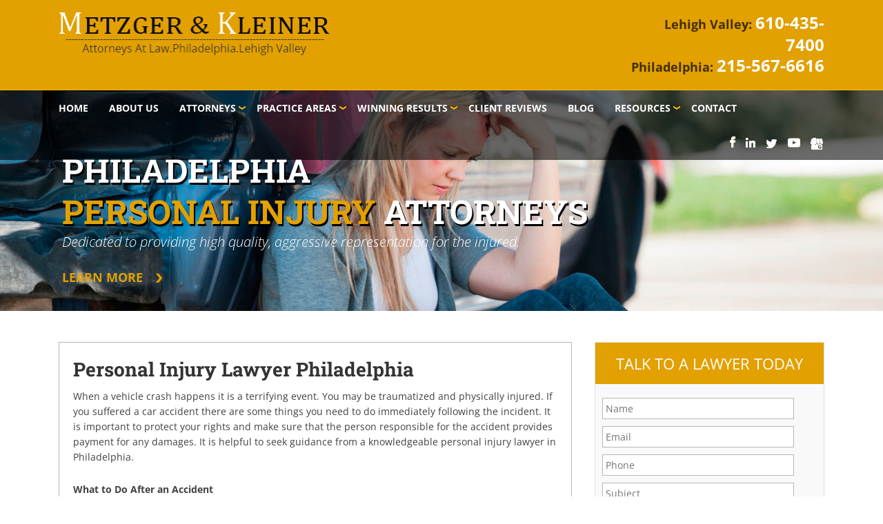

--- FILE ---
content_type: text/html; charset=UTF-8
request_url: https://lgmdeklaw.com/personal-injury-lawyer-philadelphia/
body_size: 36977
content:
<!DOCTYPE html PUBLIC "-//W3C//DTD XHTML 1.0 Transitional//EN" "http://www.w3.org/TR/xhtml1/DTD/xhtml1-transitional.dtd">
<html xmlns="http://www.w3.org/1999/xhtml" lang="en-US" xml:lang="en-US">
<head profile="http://gmpg.org/xfn/11">
<meta http-equiv="Content-Type" content="text/html; charset=UTF-8" />
<script type="text/javascript">
/* <![CDATA[ */
var gform;gform||(document.addEventListener("gform_main_scripts_loaded",function(){gform.scriptsLoaded=!0}),document.addEventListener("gform/theme/scripts_loaded",function(){gform.themeScriptsLoaded=!0}),window.addEventListener("DOMContentLoaded",function(){gform.domLoaded=!0}),gform={domLoaded:!1,scriptsLoaded:!1,themeScriptsLoaded:!1,isFormEditor:()=>"function"==typeof InitializeEditor,callIfLoaded:function(o){return!(!gform.domLoaded||!gform.scriptsLoaded||!gform.themeScriptsLoaded&&!gform.isFormEditor()||(gform.isFormEditor()&&console.warn("The use of gform.initializeOnLoaded() is deprecated in the form editor context and will be removed in Gravity Forms 3.1."),o(),0))},initializeOnLoaded:function(o){gform.callIfLoaded(o)||(document.addEventListener("gform_main_scripts_loaded",()=>{gform.scriptsLoaded=!0,gform.callIfLoaded(o)}),document.addEventListener("gform/theme/scripts_loaded",()=>{gform.themeScriptsLoaded=!0,gform.callIfLoaded(o)}),window.addEventListener("DOMContentLoaded",()=>{gform.domLoaded=!0,gform.callIfLoaded(o)}))},hooks:{action:{},filter:{}},addAction:function(o,r,e,t){gform.addHook("action",o,r,e,t)},addFilter:function(o,r,e,t){gform.addHook("filter",o,r,e,t)},doAction:function(o){gform.doHook("action",o,arguments)},applyFilters:function(o){return gform.doHook("filter",o,arguments)},removeAction:function(o,r){gform.removeHook("action",o,r)},removeFilter:function(o,r,e){gform.removeHook("filter",o,r,e)},addHook:function(o,r,e,t,n){null==gform.hooks[o][r]&&(gform.hooks[o][r]=[]);var d=gform.hooks[o][r];null==n&&(n=r+"_"+d.length),gform.hooks[o][r].push({tag:n,callable:e,priority:t=null==t?10:t})},doHook:function(r,o,e){var t;if(e=Array.prototype.slice.call(e,1),null!=gform.hooks[r][o]&&((o=gform.hooks[r][o]).sort(function(o,r){return o.priority-r.priority}),o.forEach(function(o){"function"!=typeof(t=o.callable)&&(t=window[t]),"action"==r?t.apply(null,e):e[0]=t.apply(null,e)})),"filter"==r)return e[0]},removeHook:function(o,r,t,n){var e;null!=gform.hooks[o][r]&&(e=(e=gform.hooks[o][r]).filter(function(o,r,e){return!!(null!=n&&n!=o.tag||null!=t&&t!=o.priority)}),gform.hooks[o][r]=e)}});
/* ]]> */
</script>

	<meta name="description" content="Personal Injury Lawyer Philadelphia" />
<meta name="keywords" content="Personal Injury Lawyer Philadelphia" />
		<meta name="robots" content="noodp,noydir" />
		<title>Personal Injury Lawyer Philadelphia | Metzger &amp; Kleiner Personal Injury Attorneys</title><style id="wphb-used-css-page-1447">@charset "utf-8";img:is([sizes=auto i],[sizes^="auto," i]){contain-intrinsic-size:3000px 1500px}body{color:#555;background:#f0f0f0;margin:0 auto;padding:0;font-family:Arial,Tahoma,Verdana;font-size:12px;line-height:20px}a,a:visited{color:#008dcf;text-decoration:none}a:hover{color:#008dcf;text-decoration:underline}a img{border:none}a:active,a:focus,a:hover{outline:0}#wrap{margin:0 auto;padding:0}#header{height:125px;margin:0 auto;padding:0}#header .wrap{width:960px;margin:0 auto}#header .widget-area{color:#333;float:right;width:550px;margin:0;padding:0}#header .widget-area a,#header .widget-area a:visited{color:#008dcf;text-decoration:underline}#header .widget-area a:hover{color:#008dcf;text-decoration:none}#header .widget-area p{margin:0;padding:0 0 5px}#header .widget-area h4{color:#333;margin:10px 0 0;padding:0;font-size:14px;font-weight:400;text-decoration:none}#header .widget-area ul{margin:0;padding:0}#header .widget-area ul li{margin:0 0 0 20px;padding:0;list-style-type:square}#header ul.menu,#header ul.nav{float:right;color:#fff;text-transform:uppercase;width:auto;margin:0;padding:0;list-style:none}#header ul.menu li,#header ul.nav li{float:left;margin:0;padding:0;list-style:none}#header ul.menu li a,#header ul.menu li a:visited,#header ul.nav li a,#header ul.nav li a:visited{color:#fff;margin:0;padding:6px 10px 5px;font-family:Georgia,Times New Roman,Trebuchet MS;font-size:12px;text-decoration:none;display:block;position:relative}#header ul.menu .current-menu-item a,#header ul.menu li a:active,#header ul.menu li a:hover,#header ul.nav .current-menu-item a,#header ul.nav li a:active,#header ul.nav li a:hover{color:#bbb}#header ul.menu li li a,#header ul.menu li li a:link,#header ul.menu li li a:visited,#header ul.nav li li a,#header ul.nav li li a:link,#header ul.nav li li a:visited{text-transform:none;background:#555;border-bottom:1px solid #666;border-left:1px solid #666;border-right:1px solid #666;width:138px;margin:0;padding:6px 10px;font-family:Arial,Tahoma,Verdana;position:relative}#header ul.menu li li a:active,#header ul.menu li li a:hover,#header ul.nav li li a:active,#header ul.nav li li a:hover{color:#fff;background:#444}#header ul.menu li ul,#header ul.nav li ul{z-index:9999;width:160px;height:auto;margin:0;padding:0;position:absolute;left:-999em}#header ul.menu li ul a,#header ul.nav li ul a{width:140px}#header ul.menu li ul ul,#header ul.nav li ul ul{margin:-33px 0 0 159px}#header ul.menu li:hover ul ul,#header ul.menu li:hover ul ul ul,#header ul.nav li:hover ul ul,#header ul.nav li:hover ul ul ul{left:-999em}#header ul.menu li li li:hover ul,#header ul.menu li li:hover ul,#header ul.menu li:hover ul,#header ul.nav li li li:hover ul,#header ul.nav li li:hover ul,#header ul.nav li:hover ul{left:auto}#header ul.menu li:hover,#header ul.nav li:hover{position:static}#nav{clear:both;color:#eee;margin:0 auto;padding:0}#nav li{float:left;margin:0;padding:0;list-style:none}#nav li li a,#nav li li a:link,#nav li li a:visited{color:#333;text-shadow:1px 1px #fff;text-transform:uppercase;background:#f4f4f4;border-bottom:1px dotted #ccc;width:240px;margin:0;padding:6px 10px;font-size:13px;position:relative}#nav li li a:active,#nav li li a:hover{color:#333;background:#fff}#nav li ul{z-index:9999;width:160px;height:auto;margin:0;padding:0;position:absolute;left:-999em}#nav li ul a{width:140px}#nav li ul ul{margin:-31px 0 0 260px}#nav li:hover ul ul,#nav li:hover ul ul ul{left:-999em}#nav li li li:hover ul,#nav li li:hover ul,#nav li:hover ul{left:auto}#nav li:hover{position:static}#nav li.right{float:right;margin:0;padding:13px 25px 12px 0}#nav li.right a{color:#eee;background:0 0;border:none;margin:0;padding:0;font-weight:400;text-decoration:none;display:inline}#nav li.right a:hover{color:#eee;text-shadow:1px 1px #000;text-decoration:underline}#nav li.rss a{background:url("https://lgmdeklaw.com/wp-content/themes/enterprise/images/rss.png") 0 no-repeat;margin:0 0 0 10px;padding:3px 0 3px 18px}#nav li.search{padding:0 10px}#nav li.twitter a{background:url("https://lgmdeklaw.com/wp-content/themes/enterprise/images/twitter-nav.png") 0 no-repeat;padding:3px 0 1px 20px}.breadcrumb{border-bottom:1px dotted #ccc;margin:0 0 30px;padding:0 0 5px}#content-sidebar-wrap{float:left;width:750px;margin:0;padding:0}.content-sidebar #content-sidebar-wrap{width:920px}#content{float:left;width:460px;margin:0;padding:0}#content img,#content p img{max-width:100%}#content .page{margin:0;padding:0}#content .page ul ul,#content .post ul ul{margin:0;padding:0;list-style-type:square}.clear{clear:both}.time{background:url("https://lgmdeklaw.com/wp-content/themes/enterprise/images/icon-time.png") 0 0 no-repeat;margin:0 0 0 3px;padding:0 0 2px 18px}.post-comments{background:url("https://lgmdeklaw.com/wp-content/themes/enterprise/images/icon-comments.png") 0 0 no-repeat;margin:0 0 0 3px;padding:0 0 2px 18px}.tags{background:url("https://lgmdeklaw.com/wp-content/themes/enterprise/images/icon-tags.png") 0 0 no-repeat;margin:0 0 0 3px;padding:0 0 2px 18px}.aligncenter{margin:0 auto 10px;display:block}img.wp-smiley{float:none;border:none;margin:0;padding:0}#sidebar{float:right;width:270px;margin:0;padding:0;display:inline}#sidebar h2 a:hover{color:#008dcf;text-decoration:none}#sidebar .widget p{margin:0;padding:0}#sidebar .textwidget p{margin:0;padding:0 0 10px}#sidebar a img,#sidebar img{border:none;margin:0;padding:0}#sidebar ul{list-style-type:none}#sidebar .widget_tag_cloud div div{padding:0 0 0 5px}#sidebar .featuredpost{clear:both;margin:0 0 15px;padding:0}#sidebar .featuredpost .post{clear:both;margin:0;padding:0 0 10px}#sidebar .featuredpost img{border:1px solid #e6e6e6;margin:0;padding:4px}.s{color:#999;-khtml-border-radius:3px;background:url("https://lgmdeklaw.com/wp-content/themes/enterprise/images/search.png");border:1px solid #ddd;-webkit-border-radius:3px;-moz-border-radius:3px;width:170px;margin:5px 5px 0 0;padding:6px 0 6px 7px;font-family:Arial,Tahoma,Verdana;font-size:12px;font-style:italic}#header .s{width:250px}.gform_footer .button{color:#fff;text-transform:uppercase;-khtml-border-radius:3px;background:#666;border:1px solid #666;-webkit-border-radius:3px;-moz-border-radius:3px;margin:0;padding:1px 5px;font-family:Arial,Tahoma,Verdana;font-size:11px;font-weight:700;text-decoration:none}.gform_footer .button:hover{background:#333;border:1px solid #333}.gform_footer input.button{color:#fff!important}.gform_wrapper .gform_footer{border:none!important}#footer{clear:both;color:#666;text-shadow:1px 1px #fff;text-transform:uppercase;margin:0 auto;padding:15px 0;font-size:11px;overflow:hidden}#footer .wrap{width:950px;margin:0 auto}#footer a,#footer a:visited{color:#666;text-decoration:none}#footer a:hover{color:#008dcf;text-decoration:underline}#footer p{margin:0;padding:0}.comments{margin:0 0 15px;padding:0;font-size:12px}#respond{margin:0 0 15px;padding:0}#author,#email,#url{color:#333;-khtml-border-radius:3px;border:1px solid #ddd;-webkit-border-radius:3px;-moz-border-radius:3px;width:250px;margin:5px 5px 0 0;padding:3px 0 3px 3px;font-family:Arial,Tahoma,Verdana;font-size:12px;background:#f4f4f4!important}#submit{color:#fff;text-transform:uppercase;-khtml-border-radius:3px;background:#666;border:1px solid #666;-webkit-border-radius:3px;-moz-border-radius:3px;margin:0;padding:2px 5px;font-size:11px;text-decoration:none}#submit:hover{background:#333;border:1px solid #333}#respond:after{content:".";clear:both;visibility:hidden;height:0;display:block}.alt{margin:0;padding:10px}.children{margin:0;padding:0}.alt,.even{border:1px solid #e6e6e6;margin:0;padding:0}img.emoji,img.wp-smiley{display:inline!important;border:none!important;box-shadow:none!important;height:1em!important;width:1em!important;margin:0 .07em!important;vertical-align:-.1em!important;background:0 0!important;padding:0!important}:root{}@media (min-resolution:192dpi){:root{}}.wp-element-button{cursor:pointer}:root{--wp--preset--font-size--normal:16px;--wp--preset--font-size--huge:42px}:root .has-very-light-gray-background-color{background-color:#eee}:root .has-very-dark-gray-background-color{background-color:#313131}:root .has-very-light-gray-color{color:#eee}:root .has-very-dark-gray-color{color:#313131}:root .has-vivid-green-cyan-to-vivid-cyan-blue-gradient-background{background:linear-gradient(135deg,#00d084,#0693e3)}:root .has-purple-crush-gradient-background{background:linear-gradient(135deg,#34e2e4,#4721fb 50%,#ab1dfe)}:root .has-hazy-dawn-gradient-background{background:linear-gradient(135deg,#faaca8,#dad0ec)}:root .has-subdued-olive-gradient-background{background:linear-gradient(135deg,#fafae1,#67a671)}:root .has-atomic-cream-gradient-background{background:linear-gradient(135deg,#fdd79a,#004a59)}:root .has-nightshade-gradient-background{background:linear-gradient(135deg,#330968,#31cdcf)}:root .has-midnight-gradient-background{background:linear-gradient(135deg,#020381,#2874fc)}.has-regular-font-size{font-size:1em}.has-larger-font-size{font-size:2.625em}.has-normal-font-size{font-size:var(--wp--preset--font-size--normal)}.has-huge-font-size{font-size:var(--wp--preset--font-size--huge)}.has-text-align-center{text-align:center}.has-text-align-left{text-align:left}.has-text-align-right{text-align:right}#end-resizable-editor-section{display:none}.aligncenter{clear:both}.items-justified-left{justify-content:flex-start}.items-justified-center{justify-content:center}.items-justified-right{justify-content:flex-end}.items-justified-space-between{justify-content:space-between}.screen-reader-text{border:0;clip:rect(1px,1px,1px,1px);clip-path:inset(50%);height:1px;margin:-1px;overflow:hidden;padding:0;position:absolute;width:1px;word-wrap:normal!important}.screen-reader-text:focus{background-color:#ddd;clip:auto!important;clip-path:none;color:#444;display:block;font-size:1em;height:auto;left:5px;line-height:normal;padding:15px 23px 14px;text-decoration:none;top:5px;width:auto;z-index:100000}html :where(.has-border-color){border-style:solid}html :where([style*=border-top-color]){border-top-style:solid}html :where([style*=border-right-color]){border-right-style:solid}html :where([style*=border-bottom-color]){border-bottom-style:solid}html :where([style*=border-left-color]){border-left-style:solid}html :where([style*=border-width]){border-style:solid}html :where([style*=border-top-width]){border-top-style:solid}html :where([style*=border-right-width]){border-right-style:solid}html :where([style*=border-bottom-width]){border-bottom-style:solid}html :where([style*=border-left-width]){border-left-style:solid}html :where(img[class*=wp-image-]){height:auto;max-width:100%}html :where(.is-position-sticky){}@media screen and (max-width:600px){html :where(.is-position-sticky){}}/*! This file is auto-generated */.wp-block-button__link{color:#fff;background-color:#32373c;border-radius:9999px;box-shadow:none;text-decoration:none;padding:calc(.667em + 2px) calc(1.333em + 2px);font-size:1.125em}.wp-block-file__button{background:#32373c;color:#fff;text-decoration:none}.a-stats{--akismet-color-mid-green:#357b49;--akismet-color-white:#fff;max-width:350px;width:auto}.a-stats *{all:unset;box-sizing:border-box}.a-stats strong{font-weight:600}.a-stats a.a-stats__link,.a-stats a.a-stats__link:active,.a-stats a.a-stats__link:visited{background:var(--akismet-color-mid-green);border:none;box-shadow:none;border-radius:8px;color:var(--akismet-color-white);cursor:pointer;display:block;font-family:-apple-system,BlinkMacSystemFont,'Segoe UI',Roboto,Oxygen-Sans,Ubuntu,Cantarell,'Helvetica Neue',sans-serif;font-weight:500;padding:12px;text-align:center;text-decoration:none;transition:all .2s ease}.widget .a-stats a.a-stats__link:focus{background:var(--akismet-color-mid-green);color:var(--akismet-color-white);text-decoration:none}.a-stats a.a-stats__link:hover{filter:brightness(110%);box-shadow:0 4px 12px rgba(0,0,0,.06),0 0 2px rgba(0,0,0,.16)}.a-stats .count{color:var(--akismet-color-white);display:block;font-size:1.5em;line-height:1.4;padding:0 13px;white-space:nowrap}/*! 
 * Master Slider WordPress Lite Main CSS File
 * @date May 2023
 */.master-slider{visibility:hidden;position:relative;-moz-transform:translate3d(0,0,0)}.master-slider a,.master-slider a:hover{-webkit-transition:none;transition:none}.no-js img.lazyload{display:none}figure.wp-block-image img.lazyloading{min-width:150px}.lazyload,.lazyloading{opacity:0}.lazyloaded{opacity:1;transition:opacity .4s;transition-delay:0s}.broken_link,a.broken_link{text-decoration:line-through}#nav li ul ul{margin:-31px 0 0 240px}.h2hx-tag{font-family:'Roboto Slab',serif;font-weight:700;font-size:48px;color:#fff;line-height:60px;text-transform:uppercase;text-shadow:2px 3px 0 #000}.testimonial-h2hx{font-family:'Roboto Slab',serif;font-weight:700;font-size:30px;color:#fff;text-transform:uppercase;background:url(../images/motor-h3.png) no-repeat left;padding-left:15px;margin-bottom:37px;margin-left:-15px}.content-h2hx{font-size:22px;color:#333;margin-bottom:10px;font-family:'Roboto Slab',serif;font-weight:lighter}a,abbr,address,b,body,center,code,div,dl,font,form,h1,h2,h3,h4,h5,h6,html,i,iframe,img,label,li,object,p,q,s,span,strong,u,ul,var{margin:0;padding:0;border:0;outline:0;font-size:100%;background:0 0;resize:none}body{line-height:1}a,a:hover{text-decoration:none;outline:0}a:active,a:focus{outline:0}img{border:none;vertical-align:top}textarea{resize:none}input{visibility:visible;outline:0}.reset{list-style:none;padding:0;margin:0}.clear{clear:both;padding:0;margin:0;overflow:hidden;height:0}.rel{position:relative}.inline{display:inline}.strong{font-weight:700}footer,header,nav{display:block}.error{color:red}body{color:#414141;margin:0;padding:0;font-family:Open Sans,sans-serif;font-size:14px;line-height:normal;overflow-x:hidden}a:hover{color:#000}#wrapper{width:100%}.container{width:1110px;margin:0 auto}.header{background:#e2a001;border-bottom:1px solid #ffb606;padding:18px 0}.logo{float:left;width:393px}.logo img{width:100%}.header-right{float:right;text-align:right;width:286px;font-weight:700}.header-right p{color:#412e00;font-size:18px;line-height:30px}.header-right a{color:#fff;font-size:24px}.header-right a:hover{color:#412e00}.navigation-sec{z-index:2;background:url("https://lgmdeklaw.com/wp-content/themes/enterprise/images/nav-bg.png");width:100%;position:absolute}.topnav-sec,.topnav-sec ul li{float:left}.menu-item-has-children a{background:url("https://lgmdeklaw.com/wp-content/themes/enterprise/images/sab-nav.png") 100% no-repeat;display:block}.topnav-sec ul li a{color:#fff;text-transform:uppercase;padding:16px 15px;font-size:14px;font-weight:700;display:block}.topnav-sec ul li a:hover{color:#ffb606}.topnav-sec ul li:first-child a{padding-left:0}.social-icon{float:right;width:137px;padding:15px 0}.social-icon ul li{float:left;margin-left:15px}.social-icon ul li:first-child{margin-left:0}.social-icon ul li a{background:url("https://lgmdeklaw.com/wp-content/themes/enterprise/images/social-icon.png") no-repeat;transition:background .2s ease-in-out;display:block}.social-icon ul li a.fb{background-position:0 0;width:8px;height:18px}.social-icon ul li a.fb:hover{background-position:0 -20px;width:8px;height:18px}.social-icon ul li a.in{background-position:-25px 0;width:15px;height:17px}.social-icon ul li a.in:hover{background-position:-25px -20px;width:15px;height:17px}.social-icon ul li a.twt{background-position:-58px 0;width:16px;height:18px}.social-icon ul li a.twt:hover{background-position:-58px -20px;width:16px;height:18px}.social-icon ul li a.ytube{background-position:-119px 0;width:18px;height:18px}.social-icon ul li a.ytube:hover{background-position:-119px -20px;width:18px;height:18px}.banner-sec{position:relative}.banner-sec img{width:100%}.ms-info{z-index:1;margin-left:-550px;top:31%;left:50%;position:absolute!important}.ms-info h3{color:#fff;text-transform:uppercase;text-shadow:2px 3px #000;font-family:Roboto Slab,serif;font-size:48px;font-weight:700;line-height:60px}.ms-info span{color:#e2a001}.ms-info abbr{display:block}.ms-info p{color:#fff;padding-bottom:26px;font-size:20px;font-style:italic}.ms-info a{color:#e2a001;text-transform:uppercase;background:url("https://lgmdeklaw.com/wp-content/themes/enterprise/images/caption.png") 18% 6px no-repeat;font-size:18px;font-weight:700;display:block}.ms-info a:hover{color:#fff}.banner-sec .innercaption{top:27%}.form{float:right;border:1px solid #d9d9d9;width:520px;padding:10px}.form h3{text-align:center;color:#fefefe;background:#e2a001;padding:15px 0;font-size:22px;font-weight:400}.form ul{padding:12px}.form ul li{float:left;margin-bottom:8px;margin-left:20px}.form ul li:first-child,.form ul li:nth-child(3),.form ul li:nth-child(5),.form ul li:nth-child(6){margin-left:0}.form ul li .name{color:#4d4b4b;border:1px solid #b6b6b7;width:206px;padding:12px 15px;font-size:14px}.form ul li p{color:#626364;padding:12px 0;font-size:13px}.form ul li:last-child{float:right}.form .gform_wrapper{max-width:100%;margin:0}.form .gform_wrapper .top_label .gfield_label{display:none}.form .gform_body ul.gform_fields{padding:12px}.form .gform_wrapper ul li.gfield{clear:none;width:47.9%;margin-bottom:8px;margin-left:20px!important}.form .gform_wrapper ul li.gfield:first-child,.form .gform_wrapper ul li.gfield:nth-child(3),.form .gform_wrapper ul li.gfield:nth-child(5),.form .gform_wrapper ul li.gfield:nth-child(6){margin-left:0!important}.form .gform_body ul li{float:left}.form .gform_wrapper ul li.gfield:last-child{width:100%}.form .gform_wrapper input.medium{color:#4d4b4b;border:1px solid #b6b6b7;padding:12px 15px;font-size:14px;width:89.4%!important}.form .gform_wrapper textarea.medium{color:#4d4b4b;border:1px solid #b6b6b7;height:0;min-height:58px;padding:12px;font-family:Open Sans,sans-serif;font-size:14px;width:96%!important}.form .gform_wrapper .gform_footer{float:right;margin:0 12px 0 0;padding:0}.gform_wrapper .gform_footer input.button{text-transform:uppercase;color:#fff;cursor:pointer;background:#e2a001;border:none;width:97px;padding:12px 0;font-size:13px}.gform_wrapper .gform_footer input.button:hover,.sidebar .gform_wrapper .gform_footer input.button:hover{text-decoration:underline}.sidebar .gform_wrapper ul li.gfield{margin-top:10px}.sidebar .gform_wrapper ul li.gfield:first-child{margin-top:0}.sidebar .gform_wrapper{max-width:100%;margin:0}.sidebar h4.widget-title{text-align:center;color:#fefefe;background:#e2a001;margin:0;padding:15px 0;font-size:22px;font-weight:400}.sidebar .gform_wrapper .top_label .gfield_label{display:none}.sidebar .gform_wrapper input.medium{color:#4d4b4b;border:1px solid #b6b6b7;padding:12px 15px;font-size:14px;width:89.4%!important}.sidebar .gform_wrapper textarea.medium{color:#4d4b4b;border:1px solid #b6b6b7;height:0;min-height:58px;padding:12px;font-family:Open Sans,sans-serif;font-size:14px;width:91.4%!important}body .gform_wrapper label.gfield_label+div.ginput_container{margin:0!important}.sidebar .gform_wrapper .gform_footer{margin:10px 0 0;padding:0}.footer-sec{background:#222;border-bottom:1px dashed #333;padding:35px 0}.footer{float:left;width:330px;margin-left:60px}.footer h3,.footer h4.widgettitle{color:#fff;text-transform:uppercase;text-shadow:1px 2px #787878;background:url("https://lgmdeklaw.com/wp-content/themes/enterprise/images/border-b.png") 0 100% no-repeat;border-bottom:1px dashed #333;margin-bottom:22px;padding-bottom:7px;font-family:Roboto Slab,serif;font-size:16px;font-weight:700}.footer a{color:#c18907}.footer a:hover{color:#fff}.footer p{color:#fff;padding-bottom:30px;font-size:13px;line-height:18px}.footer span{color:#fff;margin-right:4px;display:inline-block}.blog-sec{margin-left:0}.blog-sec a.bug{text-transform:uppercase}.tweets li{margin-bottom:10px;list-style:none}.footer-sec h2{margin-bottom:10px}.icon{float:left;background:url("https://lgmdeklaw.com/wp-content/themes/enterprise/images/border-b.png") 0 100% no-repeat;border-bottom:1px dashed #333;width:100%;margin-bottom:15px;padding-top:0!important}.footer-nav{background:#222;border-bottom:1px dashed #333}.footer-nav ul{width:862px;margin:0 auto}.footer-nav ul li{float:left}.footer-nav ul li:first-child a{padding-left:0}.footer-nav ul li:last-child a{padding-right:0}.footer-nav ul li a{color:#fff;text-transform:uppercase;padding:15px 17px;font-size:13px;display:block}.footer-nav ul li a:hover{color:#c18907}.copy-right{text-align:center;color:#9b9b9b;background:#222;padding:15px 0;font-size:13px;line-height:22px}.copy-right p{width:760px;margin:0 auto}.copy-right p span{display:block}.copy-right a{color:#9b9b9b}.copy-right a:hover{color:#c18907}.main-container #content-sidebar-wrap{width:100%;padding:45px 0}#content{float:left;width:67%}#content .page{border:1px solid #b6b6b7;padding:20px}#content h1{color:#333;margin-bottom:10px;font-family:Roboto Slab,serif;font-size:28px;line-height:normal}#content h2{color:#333;margin-bottom:10px;font-family:Roboto Slab,serif;font-size:24px}#content h3{color:#333;margin-bottom:10px;font-family:Roboto Slab,serif;font-size:22px;font-weight:lighter}#content h4{color:#333;margin-bottom:10px;font-family:Roboto Slab,serif;font-size:18px}#content h5{color:#333;margin-bottom:10px;font-family:Roboto Slab,serif;font-size:16px}#content h6{color:#333;margin-bottom:10px;font-family:Roboto Slab,serif;font-size:15px}#content p{margin-bottom:25px;font-size:14px;line-height:22px}#content a{color:#db8d02}#content a.more-link{margin-top:15px;display:block}#content a:hover{text-decoration:underline}#sidebar{float:right;width:30%}#content .page ul,#content .post ul{margin-bottom:20px;margin-left:40px}#content .page ul li,#content .post ul li{background:url("https://lgmdeklaw.com/wp-content/themes/enterprise/images/list.png") 0 -2px no-repeat;margin-top:10px;padding-left:15px;list-style:none}.sidebar .gform_widget{background:#f9f9f9;border:1px solid #dfdfdf;margin-bottom:35px}.gform_wrapper{padding:10px}.sidebar .widget_categories,.sidebar .widget_nav_menu{border:1px solid #dfdfdf;margin-bottom:35px}.sidebar .widget_nav_menu ul li:first-child{margin-top:0}.sidebar .widget_archive ul li a,.sidebar .widget_categories ul li a,.sidebar .widget_nav_menu ul li a{text-transform:uppercase;color:#000;background:#f9f9f9;border-bottom:1px solid #f0efef;padding:10px 15px;display:block}.sidebar .widget_archive ul li a:hover,.sidebar .widget_categories ul li a:hover,.sidebar .widget_nav_menu ul li a:hover{color:#ffb606;background:#f0efef}.sidebar .widget_archive,.sidebar .widget_categories,.sidebar .widget_tag_cloud,.sidebar .widget_text{background:#f9f9f9;border:1px solid #dfdfdf;padding:0}.sidebar .widget_text .loc1{border-bottom:1px solid #f0efef;width:93%;padding:10px;line-height:22px}#content .post{border:1px solid #b6b6b7;margin:0 0 20px;padding:20px}.sidebar .widget_text .loc1 a{color:#db8d02}.sidebar .widget_text .loc1 a:hover{text-decoration:underline}.sidebar .widget_tag_cloud{margin-top:35px}.sidebar .widget_tag_cloud .tagcloud{padding:15px!important}.sidebar .widget_tag_cloud .tagcloud a{color:#000;padding:4px;display:inline-block}.sidebar .widget_tag_cloud .tagcloud a:hover{color:#ffb606}#content .address p{margin-bottom:0}#content .address h4{margin-bottom:2px}#content .address{margin-bottom:15px}#content .address p iframe{height:300px;margin-top:10px}#content p img{margin-right:20px}@media all and (max-width:1024px){.container{width:96%}.topnav-sec ul li a{padding:16px 12px;font-size:13px}.form{width:48%}.form .gform_wrapper ul li.gfield{width:46.9%}.form .gform_wrapper ul li.gfield:last-child{width:99%}.form ul li input.large{width:204px!important}.form ul li textarea.large{width:430px}.footer-sec .blog-sec{margin-left:0}.footer{width:30%;margin-left:5%}.form .gform_wrapper .gform_footer{margin:0 8px 0 0}#content{width:65%;float:left}#sidebar{width:30%}}@media all and (max-width:980px){.topnav-sec ul li a{padding:16px 12px;font-weight:400}.form ul li input.large{width:194px!important}.form ul li textarea.large{width:409px}.form .gform_wrapper textarea.large{height:5em}.footer{width:29.9%}.form .gform_wrapper .gform_footer{margin:0 6px 0 0}#sidebar{width:33%}}@media all and (max-width:800px){.topnav-sec{display:none}.social-icon{float:none;margin:0 auto}.form{float:left;width:97%}.form ul li textarea.large{width:100%}.form .gform_wrapper ul li.gfield{width:47.7%}.form .gform_wrapper input.medium{width:93.4%!important}.form .gform_wrapper .gform_footer{margin:0 13px 0 0!important}.form .gform_wrapper textarea.large{height:9em}.form .gform_wrapper ul li#field_1_5{width:100%}.footer{width:29.1%}.footer-nav ul{width:100%}.footer-nav ul li a{padding:15px 9px}.icon{margin-bottom:15px!important}.form .gform_wrapper .gform_footer{margin:0 2px 0 0}.sidebar h4.widget-title{font-size:19px}.sidebar .gform_wrapper input.medium{width:86.4%!important}.sidebar .gform_wrapper textarea.medium{width:89.4%!important}}@media all and (max-width:768px){.form ul li input.large{width:337px!important}.form .gform_wrapper .gform_footer{margin:0 12px 0 0}.footer{margin-left:46px}.blog-sec{margin-left:0}.footer-nav ul li a{padding:15px 7px}.sidebar h4.widget-title{font-size:18px}.sidebar .gform_wrapper input.medium{width:85.4%!important}.sidebar .gform_wrapper textarea.medium{width:88.4%!important}}@media all and (max-width:736px){.form ul li input.large{width:322px!important}.footer{width:46%}.footer-nav ul li a{padding:15px 5px}.form .gform_wrapper textarea.medium{width:96.2%!important}.copy-right p{width:98%}}@media only screen and (max-width:667px){.logo{width:50%}.form .gform_wrapper ul li.gfield{width:46.7%}.form .gform_wrapper ul li#field_1_5{width:98%}.form .gform_wrapper textarea.medium{width:97%!important}.form .gform_wrapper textarea.medium{width:97%!important}.footer-nav ul li a{padding:15px 4px;font-size:12px}.sidebar h4.widget-title{font-size:15px}.sidebar .gform_wrapper input.medium{width:84%!important}.sidebar .gform_wrapper textarea.medium{width:87%!important}}@media all and (max-width:640px){.navigation-sec{background:#000}.banner-sec{top:51px}.form ul li input.large{width:276px!important}.footer-nav ul li a{padding:15px 10px;font-size:14px}.footer-nav ul li{display:inline-block;float:none}.footer-nav{text-align:center}.main-container #content-sidebar-wrap{margin-top:51px}}@media all and (max-width:600px){.logo{margin-top:8px;width:50%}.header-right p{font-size:16px}.header-right a{font-size:18px}.form .gform_wrapper input.medium{width:90.4%!important}.form .gform_wrapper textarea.medium{width:96%!important}.form .gform_wrapper .gform_footer{margin:0 15px 0 0!important}.form ul li input.large{width:257px!important}.footer-nav ul li a{padding:15px 12px}#content{width:100%;float:none}#sidebar{float:left;margin:10%;width:80%}.sidebar h4.widget-title{font-size:22px}.sidebar .gform_wrapper input.medium{width:93%!important}.sidebar .gform_wrapper textarea.medium{width:94.2%!important}}@media all and (max-width:568px){.logo{width:70%;float:none;margin:0 auto}.header-right{float:none;margin:0 auto;margin-top:20px}.social-icon{float:none;margin:0 auto}.form ul li input.large{width:241px!important}.footer{width:45.7%}.tweets{min-height:281px}.footer-nav ul li a{padding:15px 9px}}@media all and (max-width:480px){.form .gform_wrapper ul li.gfield{width:45.8%}.form .gform_wrapper ul li#field_1_5{width:97.8%}.form .gform_wrapper .gform_footer{margin:0 10px 0 0!important}.footer{width:100%;margin-left:0}.tweets{margin-left:0}.copy-right p{width:100%}.sidebar .gform_wrapper input.medium{width:91%!important}.sidebar .gform_wrapper textarea.medium{width:92.4%!important}}@media all and (max-width:414px){.header-right{text-align:center}.form{float:left;width:94%}.form .gform_wrapper ul li.gfield{float:none;width:100%;margin-left:0!important}.form .gform_wrapper ul li#field_1_5{width:95.8%}.sidebar .gform_wrapper input.medium{width:89%!important}.sidebar .gform_wrapper textarea.medium{width:90.4%!important}}@media only screen and (max-width:384px){.form .gform_wrapper .gform_footer{margin:0 10px 0 0!important}.form ul li input.large{width:326px!important}#content h2{font-size:23px}}@media only screen and (max-width:375px){.logo{width:100%}}@media only screen and (max-width:360px){.sidebar h4.widget-title{font-size:20px}#content h2{font-size:22px}}@media only screen and (max-width:320px){.form ul li input.large{width:266px!important}.footer-nav ul li a{padding:15px 6px}#content h2{font-size:19px}#sidebar{width:100%;margin:35px 0 0 0!important}}@font-face{font-family:'Open Sans';font-style:italic;font-weight:300;font-stretch:normal;src:url(https://fonts.gstatic.com/s/opensans/v40/memQYaGs126MiZpBA-UFUIcVXSCEkx2cmqvXlWq8tWZ0Pw86hd0Rk5hkWVAexQ.ttf) format('truetype')}@font-face{font-family:'Open Sans';font-style:normal;font-weight:400;font-stretch:normal;src:url(https://fonts.gstatic.com/s/opensans/v40/memSYaGs126MiZpBA-UvWbX2vVnXBbObj2OVZyOOSr4dVJWUgsjZ0B4gaVc.ttf) format('truetype')}@font-face{font-family:'Open Sans';font-style:normal;font-weight:600;font-stretch:normal;src:url(https://fonts.gstatic.com/s/opensans/v40/memSYaGs126MiZpBA-UvWbX2vVnXBbObj2OVZyOOSr4dVJWUgsgH1x4gaVc.ttf) format('truetype')}@font-face{font-family:'Open Sans';font-style:normal;font-weight:700;font-stretch:normal;src:url(https://fonts.gstatic.com/s/opensans/v40/memSYaGs126MiZpBA-UvWbX2vVnXBbObj2OVZyOOSr4dVJWUgsg-1x4gaVc.ttf) format('truetype')}@font-face{font-family:'Roboto Slab';font-style:normal;font-weight:300;src:url(https://fonts.gstatic.com/s/robotoslab/v34/BngbUXZYTXPIvIBgJJSb6s3BzlRRfKOFbvjo0oSmb2Rm.ttf) format('truetype')}@font-face{font-family:'Roboto Slab';font-style:normal;font-weight:400;src:url(https://fonts.gstatic.com/s/robotoslab/v34/BngbUXZYTXPIvIBgJJSb6s3BzlRRfKOFbvjojISmb2Rm.ttf) format('truetype')}@font-face{font-family:'Roboto Slab';font-style:normal;font-weight:700;src:url(https://fonts.gstatic.com/s/robotoslab/v34/BngbUXZYTXPIvIBgJJSb6s3BzlRRfKOFbvjoa4Omb2Rm.ttf) format('truetype')}@font-face{font-family:'Roboto Slab';font-style:normal;font-weight:300;src:url(https://fonts.gstatic.com/s/robotoslab/v34/BngbUXZYTXPIvIBgJJSb6s3BzlRRfKOFbvjo0oSmb2Rm.ttf) format('truetype')}@font-face{font-family:'Roboto Slab';font-style:normal;font-weight:400;src:url(https://fonts.gstatic.com/s/robotoslab/v34/BngbUXZYTXPIvIBgJJSb6s3BzlRRfKOFbvjojISmb2Rm.ttf) format('truetype')}@font-face{font-family:'Roboto Slab';font-style:normal;font-weight:700;src:url(https://fonts.gstatic.com/s/robotoslab/v34/BngbUXZYTXPIvIBgJJSb6s3BzlRRfKOFbvjoa4Omb2Rm.ttf) format('truetype')}.gform_legacy_markup_wrapper{max-width:100%;margin-top:16px;margin-bottom:16px}.gform_legacy_markup_wrapper form{text-align:left;max-width:100%;margin:0 auto}.gform_legacy_markup_wrapper *,.gform_legacy_markup_wrapper :after,.gform_legacy_markup_wrapper :before{box-sizing:border-box!important}.gform_legacy_markup_wrapper h1,.gform_legacy_markup_wrapper h2,.gform_legacy_markup_wrapper h3{background:0 0;border:none;font-weight:400}.gform_legacy_markup_wrapper input:not([type=radio]):not([type=checkbox]):not([type=submit]):not([type=button]):not([type=image]):not([type=file]){font-size:inherit;letter-spacing:normal;padding:5px 4px;font-family:inherit}.gform_legacy_markup_wrapper input[type=image]{border:none!important;width:auto!important;padding:0!important}.gform_legacy_markup_wrapper textarea{font-size:inherit;letter-spacing:normal;resize:none;padding:6px 8px;font-family:inherit;line-height:1.5}.gform_legacy_markup_wrapper ul.gform_fields{list-style-type:none;display:block;margin:0!important}.gform_legacy_markup_wrapper ul,html>body .entry ul{text-indent:0}.gform_legacy_markup_wrapper form li,.gform_legacy_markup_wrapper li{overflow:visible;margin-left:0!important;list-style:none!important}.gform_legacy_markup_wrapper ul li.gfield{clear:both}.gform_legacy_markup_wrapper ul li:after,.gform_legacy_markup_wrapper ul li:before,.gform_legacy_markup_wrapper ul.gform_fields{margin:0;padding:0;overflow:visible}.gform_legacy_markup_wrapper .inline{display:inline!important}.gform_legacy_markup_wrapper label.gfield_label{font-weight:700;font-size:inherit}.gform_legacy_markup_wrapper .top_label .gfield_label{display:-moz-inline-stack;clear:both;line-height:1.3;display:inline-block}body .gform_legacy_markup_wrapper .top_label div.ginput_container{margin-top:8px}.gform_legacy_markup_wrapper .screen-reader-text{clip:rect(1px,1px,1px,1px);clip-path:inset(50%);border:0;width:1px;height:1px;margin:-1px;padding:0;position:absolute;overflow:hidden;word-wrap:normal!important}.gform_legacy_markup_wrapper input.large,.gform_legacy_markup_wrapper input.medium{width:100%}.gform_legacy_markup_wrapper textarea.medium{width:100%;height:120px}.gform_legacy_markup_wrapper textarea.large{width:100%;height:160px}.gform_legacy_markup_wrapper .description,.gform_legacy_markup_wrapper .gfield_description{font-size:.813em;line-height:inherit;clear:both;letter-spacing:normal;font-family:inherit}.gform_legacy_markup_wrapper .description,.gform_legacy_markup_wrapper .gfield_description{padding:0 16px 0 0}.gform_legacy_markup_wrapper .field_description_below .gfield_description{padding-top:16px}.gform_legacy_markup_wrapper .gfield_description{width:100%}.gform_legacy_markup_wrapper .gfield_required{color:#790000;margin-left:4px}.gform_legacy_markup_wrapper div#error{margin-bottom:25px}.gform_legacy_markup_wrapper .gform_footer{clear:both;width:100%;margin:16px 0 0;padding:16px 0 10px}.gform_legacy_markup_wrapper .gform_footer input.button,.gform_legacy_markup_wrapper .gform_footer input[type=submit]{width:100%;margin:0 0 16px;font-size:1em}.gform_legacy_markup_wrapper .gform_footer input[type=image]{max-width:100%;padding:0;display:block;background:0 0!important;border:none!important;width:auto!important;margin:0 auto 16px!important}.gform_legacy_markup_wrapper .gform_hidden,.gform_legacy_markup_wrapper input.gform_hidden,.gform_legacy_markup_wrapper input[type=hidden]{overflow:hidden;max-height:1px!important;display:none!important}.gform_legacy_markup_wrapper .gform_validation_container,body .gform_legacy_markup_wrapper .gform_body ul.gform_fields li.gfield.gform_validation_container,body .gform_legacy_markup_wrapper li.gform_validation_container,body .gform_legacy_markup_wrapper ul.gform_fields li.gfield.gform_validation_container{left:-9000px;display:none!important;position:absolute!important}body .gform_legacy_markup_wrapper ul li.gfield{margin-top:16px;padding-top:0}@media only screen and (width <= 641px){.gform_legacy_markup_wrapper input:not([type=radio]):not([type=checkbox]):not([type=image]):not([type=file]){min-height:2rem;line-height:2}.gform_legacy_markup_wrapper textarea{line-height:1.5}.gform_legacy_markup_wrapper .ginput_container span:not(.ginput_price){margin-bottom:8px;display:block}}@media only screen and (width >= 641px){.gform_legacy_markup_wrapper .gform_body{width:100%}.gform_legacy_markup_wrapper ul.gform_fields:not(.top_label) .gfield_label{float:left;width:29%;margin-bottom:16px;padding-right:16px}.gform_legacy_markup_wrapper .top_label input.medium{width:calc(50% - 8px)}.gform_legacy_markup_wrapper.gform_validation_error .top_label input.medium{width:50%}.gform_legacy_markup_wrapper .top_label input.large{width:100%}.gform_legacy_markup_wrapper .top_label input.large.datepicker,.gform_legacy_markup_wrapper .top_label input.medium.datepicker{width:auto}.gform_legacy_markup_wrapper textarea.medium{width:100%;height:160px}.gform_legacy_markup_wrapper textarea.large{width:100%;height:320px}.gform_legacy_markup_wrapper .gform_footer input.button,.gform_legacy_markup_wrapper .gform_footer input[type=image],.gform_legacy_markup_wrapper .gform_footer input[type=submit]{display:-moz-inline-stack;display:inline-block}.gform_legacy_markup_wrapper .gform_footer input[type=image]{vertical-align:middle}.gform_legacy_markup_wrapper .gform_footer input.button,.gform_legacy_markup_wrapper .gform_footer input[type=submit]{width:auto;margin:0 16px 0 0;font-size:1em}.gform_legacy_markup_wrapper ul.gform_fields li.gfield{padding-right:16px}.gform_legacy_markup_wrapper .gform_footer:not(.top_label){width:70%;margin-left:29%;padding:16px 0 10px}html:not([dir=rtl]) .gform_legacy_markup_wrapper ul.gform_fields:not(.top_label) .gfield_description,html:not([dir=rtl]) .gform_legacy_markup_wrapper ul.gform_fields:not(.top_label) .ginput_container:not(.ginput_container_time):not(.ginput_container_date){width:70%;margin-left:29%}.gform_legacy_markup_wrapper ul.gform_fields:not(.top_label) .ginput_container.ginput_recaptcha{margin-left:29%!important}}.entry .gform_legacy_markup_wrapper.gf_browser_unknown ul li:after,.entry .gform_legacy_markup_wrapper.gf_browser_unknown ul li:before,.gform_legacy_markup_wrapper.gf_browser_unknown ul li:after,.gform_legacy_markup_wrapper.gf_browser_unknown ul li:before{content:none}h1.has-background,h2.has-background,h3.has-background,h4.has-background,h5.has-background,h6.has-background{padding:1.25em 2.375em}h1.has-text-align-left[style*=writing-mode]:where([style*=vertical-lr]),h1.has-text-align-right[style*=writing-mode]:where([style*=vertical-rl]),h2.has-text-align-left[style*=writing-mode]:where([style*=vertical-lr]),h2.has-text-align-right[style*=writing-mode]:where([style*=vertical-rl]),h3.has-text-align-left[style*=writing-mode]:where([style*=vertical-lr]),h3.has-text-align-right[style*=writing-mode]:where([style*=vertical-rl]),h4.has-text-align-left[style*=writing-mode]:where([style*=vertical-lr]),h4.has-text-align-right[style*=writing-mode]:where([style*=vertical-rl]),h5.has-text-align-left[style*=writing-mode]:where([style*=vertical-lr]),h5.has-text-align-right[style*=writing-mode]:where([style*=vertical-rl]),h6.has-text-align-left[style*=writing-mode]:where([style*=vertical-lr]),h6.has-text-align-right[style*=writing-mode]:where([style*=vertical-rl]){rotate:180deg}.is-small-text{font-size:.875em}.is-regular-text{font-size:1em}.is-large-text{font-size:2.25em}.is-larger-text{font-size:3em}.has-drop-cap:not(:focus):first-letter{float:left;font-size:8.4em;font-style:normal;font-weight:100;line-height:.68;margin:.05em .1em 0 0;text-transform:uppercase}body.rtl .has-drop-cap:not(:focus):first-letter{float:none;margin-left:.1em}p.has-drop-cap.has-background{overflow:hidden}:root :where(p.has-background){padding:1.25em 2.375em}:where(p.has-text-color:not(.has-link-color)) a{color:inherit}:root{--wp--preset--color--black:#000000;--wp--preset--color--cyan-bluish-gray:#abb8c3;--wp--preset--color--white:#ffffff;--wp--preset--color--pale-pink:#f78da7;--wp--preset--color--vivid-red:#cf2e2e;--wp--preset--color--luminous-vivid-orange:#ff6900;--wp--preset--color--luminous-vivid-amber:#fcb900;--wp--preset--color--light-green-cyan:#7bdcb5;--wp--preset--color--vivid-green-cyan:#00d084;--wp--preset--color--pale-cyan-blue:#8ed1fc;--wp--preset--color--vivid-cyan-blue:#0693e3;--wp--preset--color--vivid-purple:#9b51e0;--wp--preset--gradient--vivid-cyan-blue-to-vivid-purple:linear-gradient(135deg,rgba(6,147,227,1) 0%,rgb(155,81,224) 100%);--wp--preset--gradient--light-green-cyan-to-vivid-green-cyan:linear-gradient(135deg,rgb(122,220,180) 0%,rgb(0,208,130) 100%);--wp--preset--gradient--luminous-vivid-amber-to-luminous-vivid-orange:linear-gradient(135deg,rgba(252,185,0,1) 0%,rgba(255,105,0,1) 100%);--wp--preset--gradient--luminous-vivid-orange-to-vivid-red:linear-gradient(135deg,rgba(255,105,0,1) 0%,rgb(207,46,46) 100%);--wp--preset--gradient--very-light-gray-to-cyan-bluish-gray:linear-gradient(135deg,rgb(238,238,238) 0%,rgb(169,184,195) 100%);--wp--preset--gradient--cool-to-warm-spectrum:linear-gradient(135deg,rgb(74,234,220) 0%,rgb(151,120,209) 20%,rgb(207,42,186) 40%,rgb(238,44,130) 60%,rgb(251,105,98) 80%,rgb(254,248,76) 100%);--wp--preset--gradient--blush-light-purple:linear-gradient(135deg,rgb(255,206,236) 0%,rgb(152,150,240) 100%);--wp--preset--gradient--blush-bordeaux:linear-gradient(135deg,rgb(254,205,165) 0%,rgb(254,45,45) 50%,rgb(107,0,62) 100%);--wp--preset--gradient--luminous-dusk:linear-gradient(135deg,rgb(255,203,112) 0%,rgb(199,81,192) 50%,rgb(65,88,208) 100%);--wp--preset--gradient--pale-ocean:linear-gradient(135deg,rgb(255,245,203) 0%,rgb(182,227,212) 50%,rgb(51,167,181) 100%);--wp--preset--gradient--electric-grass:linear-gradient(135deg,rgb(202,248,128) 0%,rgb(113,206,126) 100%);--wp--preset--gradient--midnight:linear-gradient(135deg,rgb(2,3,129) 0%,rgb(40,116,252) 100%);--wp--preset--font-size--small:13px;--wp--preset--font-size--medium:20px;--wp--preset--font-size--large:36px;--wp--preset--font-size--x-large:42px}body .is-layout-flex{display:flex}.is-layout-flex{flex-wrap:wrap;align-items:center}.is-layout-flex>:is(*,div){margin:0}body .is-layout-grid{display:grid}.is-layout-grid>:is(*,div){margin:0}.has-black-color{color:var(--wp--preset--color--black)!important}.has-cyan-bluish-gray-color{color:var(--wp--preset--color--cyan-bluish-gray)!important}.has-white-color{color:var(--wp--preset--color--white)!important}.has-pale-pink-color{color:var(--wp--preset--color--pale-pink)!important}.has-vivid-red-color{color:var(--wp--preset--color--vivid-red)!important}.has-luminous-vivid-orange-color{color:var(--wp--preset--color--luminous-vivid-orange)!important}.has-luminous-vivid-amber-color{color:var(--wp--preset--color--luminous-vivid-amber)!important}.has-light-green-cyan-color{color:var(--wp--preset--color--light-green-cyan)!important}.has-vivid-green-cyan-color{color:var(--wp--preset--color--vivid-green-cyan)!important}.has-pale-cyan-blue-color{color:var(--wp--preset--color--pale-cyan-blue)!important}.has-vivid-cyan-blue-color{color:var(--wp--preset--color--vivid-cyan-blue)!important}.has-vivid-purple-color{color:var(--wp--preset--color--vivid-purple)!important}.has-black-background-color{background-color:var(--wp--preset--color--black)!important}.has-cyan-bluish-gray-background-color{background-color:var(--wp--preset--color--cyan-bluish-gray)!important}.has-white-background-color{background-color:var(--wp--preset--color--white)!important}.has-pale-pink-background-color{background-color:var(--wp--preset--color--pale-pink)!important}.has-vivid-red-background-color{background-color:var(--wp--preset--color--vivid-red)!important}.has-luminous-vivid-orange-background-color{background-color:var(--wp--preset--color--luminous-vivid-orange)!important}.has-luminous-vivid-amber-background-color{background-color:var(--wp--preset--color--luminous-vivid-amber)!important}.has-light-green-cyan-background-color{background-color:var(--wp--preset--color--light-green-cyan)!important}.has-vivid-green-cyan-background-color{background-color:var(--wp--preset--color--vivid-green-cyan)!important}.has-pale-cyan-blue-background-color{background-color:var(--wp--preset--color--pale-cyan-blue)!important}.has-vivid-cyan-blue-background-color{background-color:var(--wp--preset--color--vivid-cyan-blue)!important}.has-vivid-purple-background-color{background-color:var(--wp--preset--color--vivid-purple)!important}.has-black-border-color{border-color:var(--wp--preset--color--black)!important}.has-cyan-bluish-gray-border-color{border-color:var(--wp--preset--color--cyan-bluish-gray)!important}.has-white-border-color{border-color:var(--wp--preset--color--white)!important}.has-pale-pink-border-color{border-color:var(--wp--preset--color--pale-pink)!important}.has-vivid-red-border-color{border-color:var(--wp--preset--color--vivid-red)!important}.has-luminous-vivid-orange-border-color{border-color:var(--wp--preset--color--luminous-vivid-orange)!important}.has-luminous-vivid-amber-border-color{border-color:var(--wp--preset--color--luminous-vivid-amber)!important}.has-light-green-cyan-border-color{border-color:var(--wp--preset--color--light-green-cyan)!important}.has-vivid-green-cyan-border-color{border-color:var(--wp--preset--color--vivid-green-cyan)!important}.has-pale-cyan-blue-border-color{border-color:var(--wp--preset--color--pale-cyan-blue)!important}.has-vivid-cyan-blue-border-color{border-color:var(--wp--preset--color--vivid-cyan-blue)!important}.has-vivid-purple-border-color{border-color:var(--wp--preset--color--vivid-purple)!important}.has-vivid-cyan-blue-to-vivid-purple-gradient-background{background:var(--wp--preset--gradient--vivid-cyan-blue-to-vivid-purple)!important}.has-light-green-cyan-to-vivid-green-cyan-gradient-background{background:var(--wp--preset--gradient--light-green-cyan-to-vivid-green-cyan)!important}.has-luminous-vivid-amber-to-luminous-vivid-orange-gradient-background{background:var(--wp--preset--gradient--luminous-vivid-amber-to-luminous-vivid-orange)!important}.has-luminous-vivid-orange-to-vivid-red-gradient-background{background:var(--wp--preset--gradient--luminous-vivid-orange-to-vivid-red)!important}.has-very-light-gray-to-cyan-bluish-gray-gradient-background{background:var(--wp--preset--gradient--very-light-gray-to-cyan-bluish-gray)!important}.has-cool-to-warm-spectrum-gradient-background{background:var(--wp--preset--gradient--cool-to-warm-spectrum)!important}.has-blush-light-purple-gradient-background{background:var(--wp--preset--gradient--blush-light-purple)!important}.has-blush-bordeaux-gradient-background{background:var(--wp--preset--gradient--blush-bordeaux)!important}.has-luminous-dusk-gradient-background{background:var(--wp--preset--gradient--luminous-dusk)!important}.has-pale-ocean-gradient-background{background:var(--wp--preset--gradient--pale-ocean)!important}.has-electric-grass-gradient-background{background:var(--wp--preset--gradient--electric-grass)!important}.has-midnight-gradient-background{background:var(--wp--preset--gradient--midnight)!important}.has-small-font-size{font-size:var(--wp--preset--font-size--small)!important}.has-medium-font-size{font-size:var(--wp--preset--font-size--medium)!important}.has-large-font-size{font-size:var(--wp--preset--font-size--large)!important}.has-x-large-font-size{font-size:var(--wp--preset--font-size--x-large)!important}</style>
			<script type="wphb-delay-type" data-wphb-type="text/javascript">!function(){var b=function(){window.__AudioEyeInstallSource="wordpress"; window.__AudioEyeSiteHash="23ea83ef63f7f59b12f5e29243e7a5a1"; var a=document.createElement("script");a.src="https://wsmcdn.audioeye.com/aem.js";a.type="text/javascript";a.setAttribute("async","");document.getElementsByTagName("body")[0].appendChild(a)};"complete"!==document.readyState?window.addEventListener?window.addEventListener("load",b):window.attachEvent&&window.attachEvent("onload",b):b()}();</script>
			<meta name='robots' content='max-image-preview:large' />

<!-- Google Tag Manager by PYS -->
    <script type="wphb-delay-type" data-cfasync="false" data-pagespeed-no-defer>
	    window.dataLayerPYS = window.dataLayerPYS || [];
	</script>
<!-- End Google Tag Manager by PYS --><script type="wphb-delay-type" data-wphb-type='application/javascript'  id='pys-version-script'>console.log('PixelYourSite Free version 11.1.5.2');</script>
<link rel='dns-prefetch' href='//www.googletagmanager.com' />
<link rel="alternate" type="application/rss+xml" title="Metzger &amp; Kleiner Personal Injury Attorneys &raquo; Feed" href="https://lgmdeklaw.com/feed/" />
<link rel="alternate" type="application/rss+xml" title="Metzger &amp; Kleiner Personal Injury Attorneys &raquo; Comments Feed" href="https://lgmdeklaw.com/comments/feed/" />
<link rel="alternate" title="oEmbed (JSON)" type="application/json+oembed" href="https://lgmdeklaw.com/wp-json/oembed/1.0/embed?url=https%3A%2F%2Flgmdeklaw.com%2Fpersonal-injury-lawyer-philadelphia%2F" />
<link rel="alternate" title="oEmbed (XML)" type="text/xml+oembed" href="https://lgmdeklaw.com/wp-json/oembed/1.0/embed?url=https%3A%2F%2Flgmdeklaw.com%2Fpersonal-injury-lawyer-philadelphia%2F&#038;format=xml" />
		<style>
			.lazyload,
			.lazyloading {
				max-width: 100%;
			}
		</style>
		<link rel="canonical" href="https://lgmdeklaw.com/personal-injury-lawyer-philadelphia/" />
<style type="text/css"></style><style id='wp-img-auto-sizes-contain-inline-css' type='text/css'>
img:is([sizes=auto i],[sizes^="auto," i]){contain-intrinsic-size:3000px 1500px}
/*# sourceURL=wp-img-auto-sizes-contain-inline-css */
</style>
<link rel='stylesheet' id='enterprise-child-theme-css' data-wphbdelayedstyle="https://lgmdeklaw.com/wp-content/uploads/hummingbird-assets/ea428a897066fd84b535b2127abb06bc.css" type='text/css' media='all' />
<style id='wp-emoji-styles-inline-css' type='text/css'>

	img.wp-smiley, img.emoji {
		display: inline !important;
		border: none !important;
		box-shadow: none !important;
		height: 1em !important;
		width: 1em !important;
		margin: 0 0.07em !important;
		vertical-align: -0.1em !important;
		background: none !important;
		padding: 0 !important;
	}
/*# sourceURL=wp-emoji-styles-inline-css */
</style>
<style id='wp-block-library-inline-css' type='text/css'>
:root{--wp-block-synced-color:#7a00df;--wp-block-synced-color--rgb:122,0,223;--wp-bound-block-color:var(--wp-block-synced-color);--wp-editor-canvas-background:#ddd;--wp-admin-theme-color:#007cba;--wp-admin-theme-color--rgb:0,124,186;--wp-admin-theme-color-darker-10:#006ba1;--wp-admin-theme-color-darker-10--rgb:0,107,160.5;--wp-admin-theme-color-darker-20:#005a87;--wp-admin-theme-color-darker-20--rgb:0,90,135;--wp-admin-border-width-focus:2px}@media (min-resolution:192dpi){:root{--wp-admin-border-width-focus:1.5px}}.wp-element-button{cursor:pointer}:root .has-very-light-gray-background-color{background-color:#eee}:root .has-very-dark-gray-background-color{background-color:#313131}:root .has-very-light-gray-color{color:#eee}:root .has-very-dark-gray-color{color:#313131}:root .has-vivid-green-cyan-to-vivid-cyan-blue-gradient-background{background:linear-gradient(135deg,#00d084,#0693e3)}:root .has-purple-crush-gradient-background{background:linear-gradient(135deg,#34e2e4,#4721fb 50%,#ab1dfe)}:root .has-hazy-dawn-gradient-background{background:linear-gradient(135deg,#faaca8,#dad0ec)}:root .has-subdued-olive-gradient-background{background:linear-gradient(135deg,#fafae1,#67a671)}:root .has-atomic-cream-gradient-background{background:linear-gradient(135deg,#fdd79a,#004a59)}:root .has-nightshade-gradient-background{background:linear-gradient(135deg,#330968,#31cdcf)}:root .has-midnight-gradient-background{background:linear-gradient(135deg,#020381,#2874fc)}:root{--wp--preset--font-size--normal:16px;--wp--preset--font-size--huge:42px}.has-regular-font-size{font-size:1em}.has-larger-font-size{font-size:2.625em}.has-normal-font-size{font-size:var(--wp--preset--font-size--normal)}.has-huge-font-size{font-size:var(--wp--preset--font-size--huge)}.has-text-align-center{text-align:center}.has-text-align-left{text-align:left}.has-text-align-right{text-align:right}.has-fit-text{white-space:nowrap!important}#end-resizable-editor-section{display:none}.aligncenter{clear:both}.items-justified-left{justify-content:flex-start}.items-justified-center{justify-content:center}.items-justified-right{justify-content:flex-end}.items-justified-space-between{justify-content:space-between}.screen-reader-text{border:0;clip-path:inset(50%);height:1px;margin:-1px;overflow:hidden;padding:0;position:absolute;width:1px;word-wrap:normal!important}.screen-reader-text:focus{background-color:#ddd;clip-path:none;color:#444;display:block;font-size:1em;height:auto;left:5px;line-height:normal;padding:15px 23px 14px;text-decoration:none;top:5px;width:auto;z-index:100000}html :where(.has-border-color){border-style:solid}html :where([style*=border-top-color]){border-top-style:solid}html :where([style*=border-right-color]){border-right-style:solid}html :where([style*=border-bottom-color]){border-bottom-style:solid}html :where([style*=border-left-color]){border-left-style:solid}html :where([style*=border-width]){border-style:solid}html :where([style*=border-top-width]){border-top-style:solid}html :where([style*=border-right-width]){border-right-style:solid}html :where([style*=border-bottom-width]){border-bottom-style:solid}html :where([style*=border-left-width]){border-left-style:solid}html :where(img[class*=wp-image-]){height:auto;max-width:100%}:where(figure){margin:0 0 1em}html :where(.is-position-sticky){--wp-admin--admin-bar--position-offset:var(--wp-admin--admin-bar--height,0px)}@media screen and (max-width:600px){html :where(.is-position-sticky){--wp-admin--admin-bar--position-offset:0px}}

/*# sourceURL=wp-block-library-inline-css */
</style><style id='wp-block-heading-inline-css' type='text/css'>
h1:where(.wp-block-heading).has-background,h2:where(.wp-block-heading).has-background,h3:where(.wp-block-heading).has-background,h4:where(.wp-block-heading).has-background,h5:where(.wp-block-heading).has-background,h6:where(.wp-block-heading).has-background{padding:1.25em 2.375em}h1.has-text-align-left[style*=writing-mode]:where([style*=vertical-lr]),h1.has-text-align-right[style*=writing-mode]:where([style*=vertical-rl]),h2.has-text-align-left[style*=writing-mode]:where([style*=vertical-lr]),h2.has-text-align-right[style*=writing-mode]:where([style*=vertical-rl]),h3.has-text-align-left[style*=writing-mode]:where([style*=vertical-lr]),h3.has-text-align-right[style*=writing-mode]:where([style*=vertical-rl]),h4.has-text-align-left[style*=writing-mode]:where([style*=vertical-lr]),h4.has-text-align-right[style*=writing-mode]:where([style*=vertical-rl]),h5.has-text-align-left[style*=writing-mode]:where([style*=vertical-lr]),h5.has-text-align-right[style*=writing-mode]:where([style*=vertical-rl]),h6.has-text-align-left[style*=writing-mode]:where([style*=vertical-lr]),h6.has-text-align-right[style*=writing-mode]:where([style*=vertical-rl]){rotate:180deg}
/*# sourceURL=https://lgmdeklaw.com/wp-includes/blocks/heading/style.min.css */
</style>
<style id='wp-block-paragraph-inline-css' type='text/css'>
.is-small-text{font-size:.875em}.is-regular-text{font-size:1em}.is-large-text{font-size:2.25em}.is-larger-text{font-size:3em}.has-drop-cap:not(:focus):first-letter{float:left;font-size:8.4em;font-style:normal;font-weight:100;line-height:.68;margin:.05em .1em 0 0;text-transform:uppercase}body.rtl .has-drop-cap:not(:focus):first-letter{float:none;margin-left:.1em}p.has-drop-cap.has-background{overflow:hidden}:root :where(p.has-background){padding:1.25em 2.375em}:where(p.has-text-color:not(.has-link-color)) a{color:inherit}p.has-text-align-left[style*="writing-mode:vertical-lr"],p.has-text-align-right[style*="writing-mode:vertical-rl"]{rotate:180deg}
/*# sourceURL=https://lgmdeklaw.com/wp-includes/blocks/paragraph/style.min.css */
</style>
<style id='global-styles-inline-css' type='text/css'>
:root{--wp--preset--aspect-ratio--square: 1;--wp--preset--aspect-ratio--4-3: 4/3;--wp--preset--aspect-ratio--3-4: 3/4;--wp--preset--aspect-ratio--3-2: 3/2;--wp--preset--aspect-ratio--2-3: 2/3;--wp--preset--aspect-ratio--16-9: 16/9;--wp--preset--aspect-ratio--9-16: 9/16;--wp--preset--color--black: #000000;--wp--preset--color--cyan-bluish-gray: #abb8c3;--wp--preset--color--white: #ffffff;--wp--preset--color--pale-pink: #f78da7;--wp--preset--color--vivid-red: #cf2e2e;--wp--preset--color--luminous-vivid-orange: #ff6900;--wp--preset--color--luminous-vivid-amber: #fcb900;--wp--preset--color--light-green-cyan: #7bdcb5;--wp--preset--color--vivid-green-cyan: #00d084;--wp--preset--color--pale-cyan-blue: #8ed1fc;--wp--preset--color--vivid-cyan-blue: #0693e3;--wp--preset--color--vivid-purple: #9b51e0;--wp--preset--gradient--vivid-cyan-blue-to-vivid-purple: linear-gradient(135deg,rgb(6,147,227) 0%,rgb(155,81,224) 100%);--wp--preset--gradient--light-green-cyan-to-vivid-green-cyan: linear-gradient(135deg,rgb(122,220,180) 0%,rgb(0,208,130) 100%);--wp--preset--gradient--luminous-vivid-amber-to-luminous-vivid-orange: linear-gradient(135deg,rgb(252,185,0) 0%,rgb(255,105,0) 100%);--wp--preset--gradient--luminous-vivid-orange-to-vivid-red: linear-gradient(135deg,rgb(255,105,0) 0%,rgb(207,46,46) 100%);--wp--preset--gradient--very-light-gray-to-cyan-bluish-gray: linear-gradient(135deg,rgb(238,238,238) 0%,rgb(169,184,195) 100%);--wp--preset--gradient--cool-to-warm-spectrum: linear-gradient(135deg,rgb(74,234,220) 0%,rgb(151,120,209) 20%,rgb(207,42,186) 40%,rgb(238,44,130) 60%,rgb(251,105,98) 80%,rgb(254,248,76) 100%);--wp--preset--gradient--blush-light-purple: linear-gradient(135deg,rgb(255,206,236) 0%,rgb(152,150,240) 100%);--wp--preset--gradient--blush-bordeaux: linear-gradient(135deg,rgb(254,205,165) 0%,rgb(254,45,45) 50%,rgb(107,0,62) 100%);--wp--preset--gradient--luminous-dusk: linear-gradient(135deg,rgb(255,203,112) 0%,rgb(199,81,192) 50%,rgb(65,88,208) 100%);--wp--preset--gradient--pale-ocean: linear-gradient(135deg,rgb(255,245,203) 0%,rgb(182,227,212) 50%,rgb(51,167,181) 100%);--wp--preset--gradient--electric-grass: linear-gradient(135deg,rgb(202,248,128) 0%,rgb(113,206,126) 100%);--wp--preset--gradient--midnight: linear-gradient(135deg,rgb(2,3,129) 0%,rgb(40,116,252) 100%);--wp--preset--font-size--small: 13px;--wp--preset--font-size--medium: 20px;--wp--preset--font-size--large: 36px;--wp--preset--font-size--x-large: 42px;--wp--preset--spacing--20: 0.44rem;--wp--preset--spacing--30: 0.67rem;--wp--preset--spacing--40: 1rem;--wp--preset--spacing--50: 1.5rem;--wp--preset--spacing--60: 2.25rem;--wp--preset--spacing--70: 3.38rem;--wp--preset--spacing--80: 5.06rem;--wp--preset--shadow--natural: 6px 6px 9px rgba(0, 0, 0, 0.2);--wp--preset--shadow--deep: 12px 12px 50px rgba(0, 0, 0, 0.4);--wp--preset--shadow--sharp: 6px 6px 0px rgba(0, 0, 0, 0.2);--wp--preset--shadow--outlined: 6px 6px 0px -3px rgb(255, 255, 255), 6px 6px rgb(0, 0, 0);--wp--preset--shadow--crisp: 6px 6px 0px rgb(0, 0, 0);}:where(.is-layout-flex){gap: 0.5em;}:where(.is-layout-grid){gap: 0.5em;}body .is-layout-flex{display: flex;}.is-layout-flex{flex-wrap: wrap;align-items: center;}.is-layout-flex > :is(*, div){margin: 0;}body .is-layout-grid{display: grid;}.is-layout-grid > :is(*, div){margin: 0;}:where(.wp-block-columns.is-layout-flex){gap: 2em;}:where(.wp-block-columns.is-layout-grid){gap: 2em;}:where(.wp-block-post-template.is-layout-flex){gap: 1.25em;}:where(.wp-block-post-template.is-layout-grid){gap: 1.25em;}.has-black-color{color: var(--wp--preset--color--black) !important;}.has-cyan-bluish-gray-color{color: var(--wp--preset--color--cyan-bluish-gray) !important;}.has-white-color{color: var(--wp--preset--color--white) !important;}.has-pale-pink-color{color: var(--wp--preset--color--pale-pink) !important;}.has-vivid-red-color{color: var(--wp--preset--color--vivid-red) !important;}.has-luminous-vivid-orange-color{color: var(--wp--preset--color--luminous-vivid-orange) !important;}.has-luminous-vivid-amber-color{color: var(--wp--preset--color--luminous-vivid-amber) !important;}.has-light-green-cyan-color{color: var(--wp--preset--color--light-green-cyan) !important;}.has-vivid-green-cyan-color{color: var(--wp--preset--color--vivid-green-cyan) !important;}.has-pale-cyan-blue-color{color: var(--wp--preset--color--pale-cyan-blue) !important;}.has-vivid-cyan-blue-color{color: var(--wp--preset--color--vivid-cyan-blue) !important;}.has-vivid-purple-color{color: var(--wp--preset--color--vivid-purple) !important;}.has-black-background-color{background-color: var(--wp--preset--color--black) !important;}.has-cyan-bluish-gray-background-color{background-color: var(--wp--preset--color--cyan-bluish-gray) !important;}.has-white-background-color{background-color: var(--wp--preset--color--white) !important;}.has-pale-pink-background-color{background-color: var(--wp--preset--color--pale-pink) !important;}.has-vivid-red-background-color{background-color: var(--wp--preset--color--vivid-red) !important;}.has-luminous-vivid-orange-background-color{background-color: var(--wp--preset--color--luminous-vivid-orange) !important;}.has-luminous-vivid-amber-background-color{background-color: var(--wp--preset--color--luminous-vivid-amber) !important;}.has-light-green-cyan-background-color{background-color: var(--wp--preset--color--light-green-cyan) !important;}.has-vivid-green-cyan-background-color{background-color: var(--wp--preset--color--vivid-green-cyan) !important;}.has-pale-cyan-blue-background-color{background-color: var(--wp--preset--color--pale-cyan-blue) !important;}.has-vivid-cyan-blue-background-color{background-color: var(--wp--preset--color--vivid-cyan-blue) !important;}.has-vivid-purple-background-color{background-color: var(--wp--preset--color--vivid-purple) !important;}.has-black-border-color{border-color: var(--wp--preset--color--black) !important;}.has-cyan-bluish-gray-border-color{border-color: var(--wp--preset--color--cyan-bluish-gray) !important;}.has-white-border-color{border-color: var(--wp--preset--color--white) !important;}.has-pale-pink-border-color{border-color: var(--wp--preset--color--pale-pink) !important;}.has-vivid-red-border-color{border-color: var(--wp--preset--color--vivid-red) !important;}.has-luminous-vivid-orange-border-color{border-color: var(--wp--preset--color--luminous-vivid-orange) !important;}.has-luminous-vivid-amber-border-color{border-color: var(--wp--preset--color--luminous-vivid-amber) !important;}.has-light-green-cyan-border-color{border-color: var(--wp--preset--color--light-green-cyan) !important;}.has-vivid-green-cyan-border-color{border-color: var(--wp--preset--color--vivid-green-cyan) !important;}.has-pale-cyan-blue-border-color{border-color: var(--wp--preset--color--pale-cyan-blue) !important;}.has-vivid-cyan-blue-border-color{border-color: var(--wp--preset--color--vivid-cyan-blue) !important;}.has-vivid-purple-border-color{border-color: var(--wp--preset--color--vivid-purple) !important;}.has-vivid-cyan-blue-to-vivid-purple-gradient-background{background: var(--wp--preset--gradient--vivid-cyan-blue-to-vivid-purple) !important;}.has-light-green-cyan-to-vivid-green-cyan-gradient-background{background: var(--wp--preset--gradient--light-green-cyan-to-vivid-green-cyan) !important;}.has-luminous-vivid-amber-to-luminous-vivid-orange-gradient-background{background: var(--wp--preset--gradient--luminous-vivid-amber-to-luminous-vivid-orange) !important;}.has-luminous-vivid-orange-to-vivid-red-gradient-background{background: var(--wp--preset--gradient--luminous-vivid-orange-to-vivid-red) !important;}.has-very-light-gray-to-cyan-bluish-gray-gradient-background{background: var(--wp--preset--gradient--very-light-gray-to-cyan-bluish-gray) !important;}.has-cool-to-warm-spectrum-gradient-background{background: var(--wp--preset--gradient--cool-to-warm-spectrum) !important;}.has-blush-light-purple-gradient-background{background: var(--wp--preset--gradient--blush-light-purple) !important;}.has-blush-bordeaux-gradient-background{background: var(--wp--preset--gradient--blush-bordeaux) !important;}.has-luminous-dusk-gradient-background{background: var(--wp--preset--gradient--luminous-dusk) !important;}.has-pale-ocean-gradient-background{background: var(--wp--preset--gradient--pale-ocean) !important;}.has-electric-grass-gradient-background{background: var(--wp--preset--gradient--electric-grass) !important;}.has-midnight-gradient-background{background: var(--wp--preset--gradient--midnight) !important;}.has-small-font-size{font-size: var(--wp--preset--font-size--small) !important;}.has-medium-font-size{font-size: var(--wp--preset--font-size--medium) !important;}.has-large-font-size{font-size: var(--wp--preset--font-size--large) !important;}.has-x-large-font-size{font-size: var(--wp--preset--font-size--x-large) !important;}
/*# sourceURL=global-styles-inline-css */
</style>

<style id='classic-theme-styles-inline-css' type='text/css'>
/*! This file is auto-generated */
.wp-block-button__link{color:#fff;background-color:#32373c;border-radius:9999px;box-shadow:none;text-decoration:none;padding:calc(.667em + 2px) calc(1.333em + 2px);font-size:1.125em}.wp-block-file__button{background:#32373c;color:#fff;text-decoration:none}
/*# sourceURL=/wp-includes/css/classic-themes.min.css */
</style>
<link rel='stylesheet' id='tmls-testimonials-css' data-wphbdelayedstyle="https://lgmdeklaw.com/wp-content/uploads/hummingbird-assets/5b6e0c58203d3476f8ac48f048813cf7.css" type='text/css' media='all' />
<link rel='stylesheet' id='msl-main-css' data-wphbdelayedstyle="https://lgmdeklaw.com/wp-content/uploads/hummingbird-assets/c187a013284579c01779191f91fbb500.css" type='text/css' media='all' />
<link rel='stylesheet' id='msl-custom-css' data-wphbdelayedstyle="https://lgmdeklaw.com/wp-content/uploads/hummingbird-assets/8ac353b63f43e1bc4afefffcffc5a8a8.css" type='text/css' media='all' />
<link rel='stylesheet' id='menufication-css-css' data-wphbdelayedstyle="https://lgmdeklaw.com/wp-content/plugins/menufication/css/menufication.min.css?ver=6.9" type='text/css' media='all' />
<script type="text/javascript" id="jquery-core-js-extra">
/* <![CDATA[ */
var pysFacebookRest = {"restApiUrl":"https://lgmdeklaw.com/wp-json/pys-facebook/v1/event","debug":""};
//# sourceURL=jquery-core-js-extra
/* ]]> */
</script>
<script type="wphb-delay-type" data-wphb-type="text/javascript" src="https://lgmdeklaw.com/wp-includes/js/jquery/jquery.min.js?ver=3.7.1" id="jquery-core-js"></script>
<script type="wphb-delay-type" data-wphb-type="text/javascript" src="https://lgmdeklaw.com/wp-includes/js/jquery/jquery-migrate.min.js?ver=3.4.1" id="jquery-migrate-js"></script>
<script type="text/javascript" id="menufication-js-js-extra">
/* <![CDATA[ */
var wp_menufication = {"element":"#wp_menufication","enable_menufication":"on","headerLogo":"","headerLogoLink":"","menuLogo":"","menuText":"","triggerWidth":"800","addHomeLink":null,"addHomeText":"","addSearchField":null,"hideDefaultMenu":null,"onlyMobile":null,"direction":"left","theme":"dark","childMenuSupport":"on","childMenuSelector":"sub-menu, children","activeClassSelector":"current-menu-item, current-page-item, active","enableSwipe":"on","doCapitalization":null,"supportAndroidAbove":"3.5","disableSlideScaling":null,"toggleElement":"","customMenuElement":"","customFixedHeader":"","addToFixedHolder":"","page_menu_support":null,"wrapTagsInList":"","allowedTags":"DIV, NAV, UL, OL, LI, A, P, H1, H2, H3, H4, SPAN, FORM, INPUT","customCSS":"","is_page_menu":""};
//# sourceURL=menufication-js-js-extra
/* ]]> */
</script>
<script type="wphb-delay-type" data-wphb-type="text/javascript" src="https://lgmdeklaw.com/wp-content/plugins/menufication/js/jquery.menufication.min.js?ver=6.9" id="menufication-js-js"></script>
<script type="wphb-delay-type" data-wphb-type="text/javascript" src="https://lgmdeklaw.com/wp-content/uploads/hummingbird-assets/54004cf4680f62269cd931acfc66c929.js" id="menufication-js-setup-js"></script>
<script type="wphb-delay-type" data-wphb-type="text/javascript" src="https://lgmdeklaw.com/wp-content/uploads/hummingbird-assets/72c957df8015b7d3c76a02e5a27e4435.js" id="tmls-carouFredSel-js"></script>
<script type="wphb-delay-type" data-wphb-type="text/javascript" src="https://lgmdeklaw.com/wp-content/uploads/hummingbird-assets/6fdba9e9f56db64416c267d530e11d5d.js" id="tmls-testimonials-js-js"></script>
<script type="wphb-delay-type" data-wphb-type="text/javascript" src="https://lgmdeklaw.com/wp-content/plugins/pixelyoursite/dist/scripts/jquery.bind-first-0.2.3.min.js?ver=0.2.3" id="jquery-bind-first-js"></script>
<script type="wphb-delay-type" data-wphb-type="text/javascript" src="https://lgmdeklaw.com/wp-content/plugins/pixelyoursite/dist/scripts/js.cookie-2.1.3.min.js?ver=2.1.3" id="js-cookie-pys-js"></script>
<script type="wphb-delay-type" data-wphb-type="text/javascript" src="https://lgmdeklaw.com/wp-content/plugins/pixelyoursite/dist/scripts/tld.min.js?ver=2.3.1" id="js-tld-js"></script>
<script type="text/javascript" id="pys-js-extra">
/* <![CDATA[ */
var pysOptions = {"staticEvents":{"facebook":{"init_event":[{"delay":0,"type":"static","ajaxFire":false,"name":"PageView","pixelIds":["2419105211676958"],"eventID":"c7802a66-fb83-4d38-862d-5d6a2622d1b4","params":{"page_title":"Personal Injury Lawyer Philadelphia","post_type":"page","post_id":1447,"plugin":"PixelYourSite","user_role":"guest","event_url":"lgmdeklaw.com/personal-injury-lawyer-philadelphia/"},"e_id":"init_event","ids":[],"hasTimeWindow":false,"timeWindow":0,"woo_order":"","edd_order":""}]}},"dynamicEvents":{"automatic_event_form":{"facebook":{"delay":0,"type":"dyn","name":"Form","pixelIds":["2419105211676958"],"eventID":"31d96ae9-4411-4e62-8f77-53f74327efb9","params":{"page_title":"Personal Injury Lawyer Philadelphia","post_type":"page","post_id":1447,"plugin":"PixelYourSite","user_role":"guest","event_url":"lgmdeklaw.com/personal-injury-lawyer-philadelphia/"},"e_id":"automatic_event_form","ids":[],"hasTimeWindow":false,"timeWindow":0,"woo_order":"","edd_order":""},"ga":{"delay":0,"type":"dyn","name":"Form","trackingIds":["G-J0BLND6VH2"],"eventID":"31d96ae9-4411-4e62-8f77-53f74327efb9","params":{"page_title":"Personal Injury Lawyer Philadelphia","post_type":"page","post_id":1447,"plugin":"PixelYourSite","user_role":"guest","event_url":"lgmdeklaw.com/personal-injury-lawyer-philadelphia/"},"e_id":"automatic_event_form","ids":[],"hasTimeWindow":false,"timeWindow":0,"pixelIds":[],"woo_order":"","edd_order":""}},"automatic_event_download":{"facebook":{"delay":0,"type":"dyn","name":"Download","extensions":["","doc","exe","js","pdf","ppt","tgz","zip","xls"],"pixelIds":["2419105211676958"],"eventID":"4e48d7b2-faae-450b-b24c-1e26e81d4298","params":{"page_title":"Personal Injury Lawyer Philadelphia","post_type":"page","post_id":1447,"plugin":"PixelYourSite","user_role":"guest","event_url":"lgmdeklaw.com/personal-injury-lawyer-philadelphia/"},"e_id":"automatic_event_download","ids":[],"hasTimeWindow":false,"timeWindow":0,"woo_order":"","edd_order":""},"ga":{"delay":0,"type":"dyn","name":"Download","extensions":["","doc","exe","js","pdf","ppt","tgz","zip","xls"],"trackingIds":["G-J0BLND6VH2"],"eventID":"4e48d7b2-faae-450b-b24c-1e26e81d4298","params":{"page_title":"Personal Injury Lawyer Philadelphia","post_type":"page","post_id":1447,"plugin":"PixelYourSite","user_role":"guest","event_url":"lgmdeklaw.com/personal-injury-lawyer-philadelphia/"},"e_id":"automatic_event_download","ids":[],"hasTimeWindow":false,"timeWindow":0,"pixelIds":[],"woo_order":"","edd_order":""}},"automatic_event_comment":{"facebook":{"delay":0,"type":"dyn","name":"Comment","pixelIds":["2419105211676958"],"eventID":"ddceceb5-b409-437d-8bb2-05e42297702d","params":{"page_title":"Personal Injury Lawyer Philadelphia","post_type":"page","post_id":1447,"plugin":"PixelYourSite","user_role":"guest","event_url":"lgmdeklaw.com/personal-injury-lawyer-philadelphia/"},"e_id":"automatic_event_comment","ids":[],"hasTimeWindow":false,"timeWindow":0,"woo_order":"","edd_order":""},"ga":{"delay":0,"type":"dyn","name":"Comment","trackingIds":["G-J0BLND6VH2"],"eventID":"ddceceb5-b409-437d-8bb2-05e42297702d","params":{"page_title":"Personal Injury Lawyer Philadelphia","post_type":"page","post_id":1447,"plugin":"PixelYourSite","user_role":"guest","event_url":"lgmdeklaw.com/personal-injury-lawyer-philadelphia/"},"e_id":"automatic_event_comment","ids":[],"hasTimeWindow":false,"timeWindow":0,"pixelIds":[],"woo_order":"","edd_order":""}}},"triggerEvents":[],"triggerEventTypes":[],"facebook":{"pixelIds":["2419105211676958"],"advancedMatching":{"external_id":"efdffbebcdebbbdcdfbf"},"advancedMatchingEnabled":true,"removeMetadata":false,"wooVariableAsSimple":false,"serverApiEnabled":true,"wooCRSendFromServer":false,"send_external_id":null,"enabled_medical":false,"do_not_track_medical_param":["event_url","post_title","page_title","landing_page","content_name","categories","category_name","tags"],"meta_ldu":false},"ga":{"trackingIds":["G-J0BLND6VH2"],"commentEventEnabled":true,"downloadEnabled":true,"formEventEnabled":true,"crossDomainEnabled":false,"crossDomainAcceptIncoming":false,"crossDomainDomains":[],"isDebugEnabled":[],"serverContainerUrls":{"G-J0BLND6VH2":{"enable_server_container":"","server_container_url":"","transport_url":""}},"additionalConfig":{"G-J0BLND6VH2":{"first_party_collection":true}},"disableAdvertisingFeatures":false,"disableAdvertisingPersonalization":false,"wooVariableAsSimple":true,"custom_page_view_event":false},"debug":"","siteUrl":"https://lgmdeklaw.com","ajaxUrl":"https://lgmdeklaw.com/wp-admin/admin-ajax.php","ajax_event":"c711d0195a","enable_remove_download_url_param":"1","cookie_duration":"7","last_visit_duration":"60","enable_success_send_form":"","ajaxForServerEvent":"1","ajaxForServerStaticEvent":"1","useSendBeacon":"1","send_external_id":"1","external_id_expire":"180","track_cookie_for_subdomains":"1","google_consent_mode":"1","gdpr":{"ajax_enabled":false,"all_disabled_by_api":false,"facebook_disabled_by_api":false,"analytics_disabled_by_api":false,"google_ads_disabled_by_api":false,"pinterest_disabled_by_api":false,"bing_disabled_by_api":false,"reddit_disabled_by_api":false,"externalID_disabled_by_api":false,"facebook_prior_consent_enabled":true,"analytics_prior_consent_enabled":true,"google_ads_prior_consent_enabled":null,"pinterest_prior_consent_enabled":true,"bing_prior_consent_enabled":true,"cookiebot_integration_enabled":false,"cookiebot_facebook_consent_category":"marketing","cookiebot_analytics_consent_category":"statistics","cookiebot_tiktok_consent_category":"marketing","cookiebot_google_ads_consent_category":"marketing","cookiebot_pinterest_consent_category":"marketing","cookiebot_bing_consent_category":"marketing","consent_magic_integration_enabled":false,"real_cookie_banner_integration_enabled":false,"cookie_notice_integration_enabled":false,"cookie_law_info_integration_enabled":false,"analytics_storage":{"enabled":true,"value":"granted","filter":false},"ad_storage":{"enabled":true,"value":"granted","filter":false},"ad_user_data":{"enabled":true,"value":"granted","filter":false},"ad_personalization":{"enabled":true,"value":"granted","filter":false}},"cookie":{"disabled_all_cookie":false,"disabled_start_session_cookie":false,"disabled_advanced_form_data_cookie":false,"disabled_landing_page_cookie":false,"disabled_first_visit_cookie":false,"disabled_trafficsource_cookie":false,"disabled_utmTerms_cookie":false,"disabled_utmId_cookie":false},"tracking_analytics":{"TrafficSource":"direct","TrafficLanding":"undefined","TrafficUtms":[],"TrafficUtmsId":[]},"GATags":{"ga_datalayer_type":"default","ga_datalayer_name":"dataLayerPYS"},"woo":{"enabled":false},"edd":{"enabled":false},"cache_bypass":"1769757412"};
//# sourceURL=pys-js-extra
/* ]]> */
</script>
<script type="wphb-delay-type" data-wphb-type="text/javascript" src="https://lgmdeklaw.com/wp-content/uploads/hummingbird-assets/fd19a2caeba184d27736edb835c37b3f.js" id="pys-js"></script>

<!-- Google tag (gtag.js) snippet added by Site Kit -->
<!-- Google Analytics snippet added by Site Kit -->
<script type="wphb-delay-type" data-wphb-type="text/javascript" src="https://www.googletagmanager.com/gtag/js?id=G-J0BLND6VH2&l=dataLayerPYS" id="google_gtagjs-js" async></script>
<script type="wphb-delay-type" data-wphb-type="text/javascript" id="google_gtagjs-js-after">
/* <![CDATA[ */
window.dataLayerPYS = window.dataLayerPYS || [];function gtag(){dataLayerPYS.push(arguments);}
gtag("set","linker",{"domains":["lgmdeklaw.com"]});
gtag("js", new Date());
gtag("set", "developer_id.dZTNiMT", true);
gtag("config", "G-J0BLND6VH2");
//# sourceURL=google_gtagjs-js-after
/* ]]> */
</script>
<link rel="https://api.w.org/" href="https://lgmdeklaw.com/wp-json/" /><link rel="alternate" title="JSON" type="application/json" href="https://lgmdeklaw.com/wp-json/wp/v2/pages/1447" /><link rel="EditURI" type="application/rsd+xml" title="RSD" href="https://lgmdeklaw.com/xmlrpc.php?rsd" />
<meta name="generator" content="Site Kit by Google 1.171.0" /><meta name="google-site-verification" content="AK49QeybtKEb_YpdeUEiAG7AISi9jr9btC7au5CHb68" />
<meta name="msvalidate.01" content="F08AC9A070A8A6831380C7EBECF91314" />
<script type="application/ld+json">
{
  "@context": "https://schema.org",
  "@type": "Attorney",
  "name": "Metzger & Kleiner",
  "image": "https://lgmdeklaw.com/wp-content/themes/enterprise/images/logo.png",
  "url": "https://lgmdeklaw.com/",
  "telephone": "610-435-7400",
  "priceRange": "$",
  "address": {
    "@type": "PostalAddress",
    "streetAddress": "1275 Glenlivet",
    "addressLocality": "Dr Suite 100-586",
    "addressRegion": "PA",
    "postalCode": "18106",
    "addressCountry": "US"
  },
  "geo": {
    "@type": "GeoCoordinates",
    "latitude": 40.5910538,
    "longitude": -75.62876469999999
  },
  "openingHoursSpecification": {
    "@type": "OpeningHoursSpecification",
    "dayOfWeek": [
      "Monday",
      "Tuesday",
      "Wednesday",
      "Thursday",
      "Friday"
    ],
    "opens": "08:00",
    "closes": "17:00"
  },
  "sameAs": [
    "https://twitter.com/#!/InjuryLawPA",
    "https://www.facebook.com/injurylawyerspa/",
    "https://www.linkedin.com/in/dekleiner"
  ] 
}
</script>
<script type="wphb-delay-type" data-wphb-type="text/javascript" src="//script.crazyegg.com/pages/scripts/0022/1041.js" async="async"></script>
<script type="wphb-delay-type">var ms_grabbing_curosr = 'https://lgmdeklaw.com/wp-content/plugins/master-slider/public/assets/css/common/grabbing.cur', ms_grab_curosr = 'https://lgmdeklaw.com/wp-content/plugins/master-slider/public/assets/css/common/grab.cur';</script>
<meta name="generator" content="MasterSlider 3.11.0 - Responsive Touch Image Slider | avt.li/msf" />
<meta name="facebook-domain-verification" content="cf527svibaascapgbx0xswfsft85lh" /><!-- Stream WordPress user activity plugin v4.1.1 -->
		<script type="wphb-delay-type">
			document.documentElement.className = document.documentElement.className.replace('no-js', 'js');
		</script>
				<style>
			.no-js img.lazyload {
				display: none;
			}

			figure.wp-block-image img.lazyloading {
				min-width: 150px;
			}

			.lazyload,
			.lazyloading {
				--smush-placeholder-width: 100px;
				--smush-placeholder-aspect-ratio: 1/1;
				width: var(--smush-image-width, var(--smush-placeholder-width)) !important;
				aspect-ratio: var(--smush-image-aspect-ratio, var(--smush-placeholder-aspect-ratio)) !important;
			}

						.lazyload, .lazyloading {
				opacity: 0;
			}

			.lazyloaded {
				opacity: 1;
				transition: opacity 400ms;
				transition-delay: 0ms;
			}

					</style>
		<link rel="icon" href="https://lgmdeklaw.com/wp-content/themes/enterprise/images/favicon.ico" />
<link rel="pingback" href="https://lgmdeklaw.com/xmlrpc.php" />
<!-- SEO meta tags powered by SmartCrawl https://wpmudev.com/project/smartcrawl-wordpress-seo/ -->
<link rel="canonical" href="https://lgmdeklaw.com/personal-injury-lawyer-philadelphia/" />
<meta name="description" content="Personal Injury Lawyer Philadelphia When a vehicle crash happens it is a terrifying event. You may be traumatized and physically injured. If you suffered a  ..." />
<script type="application/ld+json">{"@context":"https:\/\/schema.org","@graph":[{"@type":"Organization","@id":"https:\/\/lgmdeklaw.com\/#schema-publishing-organization","url":"https:\/\/lgmdeklaw.com","name":"Metzger &amp; Kleiner Personal Injury Attorneys"},{"@type":"WebSite","@id":"https:\/\/lgmdeklaw.com\/#schema-website","url":"https:\/\/lgmdeklaw.com","name":"Metzger &amp; Kleiner Personal Injury Attorneys","encoding":"UTF-8","potentialAction":{"@type":"SearchAction","target":"https:\/\/lgmdeklaw.com\/search\/{search_term_string}\/","query-input":"required name=search_term_string"}},{"@type":"BreadcrumbList","@id":"https:\/\/lgmdeklaw.com\/personal-injury-lawyer-philadelphia?page&pagename=personal-injury-lawyer-philadelphia\/#breadcrumb","itemListElement":[{"@type":"ListItem","position":1,"name":"Home","item":"https:\/\/lgmdeklaw.com"},{"@type":"ListItem","position":2,"name":"Personal Injury Lawyer Philadelphia"}]},{"@type":"Person","@id":"https:\/\/lgmdeklaw.com\/author\/grega\/#schema-author","name":"Greg Ahren","url":"https:\/\/lgmdeklaw.com\/author\/grega\/"}]}</script>
<!-- /SEO -->
<!-- Google Tag Manager -->
<script type="wphb-delay-type">(function(w,d,s,l,i){w[l]=w[l]||[];w[l].push({'gtm.start':
new Date().getTime(),event:'gtm.js'});var f=d.getElementsByTagName(s)[0],
j=d.createElement(s),dl=l!='dataLayer'?'&l='+l:'';j.async=true;j.src=
'https://www.googletagmanager.com/gtm.js?id='+i+dl;f.parentNode.insertBefore(j,f);
})(window,document,'script','dataLayer','GTM-K986D7HC');</script>
<!-- End Google Tag Manager -->

<!-- Google Tag Manager snippet added by Site Kit -->
<script type="wphb-delay-type" data-wphb-type="text/javascript">
/* <![CDATA[ */

			( function( w, d, s, l, i ) {
				w[l] = w[l] || [];
				w[l].push( {'gtm.start': new Date().getTime(), event: 'gtm.js'} );
				var f = d.getElementsByTagName( s )[0],
					j = d.createElement( s ), dl = l != 'dataLayer' ? '&l=' + l : '';
				j.async = true;
				j.src = 'https://www.googletagmanager.com/gtm.js?id=' + i + dl;
				f.parentNode.insertBefore( j, f );
			} )( window, document, 'script', 'dataLayer', 'GTM-M2J7WPP2' );
			
/* ]]> */
</script>

<!-- End Google Tag Manager snippet added by Site Kit -->
		<style type="text/css" id="wp-custom-css">
			#nav li ul ul {
    margin: -31px 0 0 240px;
}


.h2hx-tag{
    font-family: 'Roboto Slab', serif;
    font-weight: 700;
    font-size: 48px;
    color: #ffffff;
    line-height: 60px;
    text-transform: uppercase;
    text-shadow: 2px 3px 0 #000;
}

.testimonial-h2hx{
  font-family: 'Roboto Slab', serif;
    font-weight: 700;
    font-size: 30px;
    color: #fff;
    text-transform: uppercase;
    background: url(../images/motor-h3.png) no-repeat left;
    padding-left: 15px;
    margin-bottom: 37px;
    margin-left: -15px;
}

.content-h2hx{
  font-size: 22px;
    color: #333333;
    margin-bottom: 10px;
    font-family: 'Roboto Slab', serif;
    font-weight: lighter;
}		</style>
		<meta name="viewport" content="width=device-width, initial-scale=1.0">
<link data-wphbdelayedstyle="https://lgmdeklaw.com/wp-content/themes/enterprise/css/global.css" rel="stylesheet" type="text/css" />
<link data-wphbdelayedstyle="https://lgmdeklaw.com/wp-content/themes/enterprise/css/print.css" rel="stylesheet" type="text/css" />
<link data-wphbdelayedstyle="https://lgmdeklaw.com/wp-content/themes/enterprise/css/responsive.css" rel="stylesheet" type="text/css" />
<link data-wphbdelayedstyle="https://fonts.googleapis.com/css?family=Roboto+Slab:400,700,300|Open+Sans:400,600,700,300italic" rel='stylesheet' type='text/css'>
<link data-wphbdelayedstyle="https://fonts.googleapis.com/css?family=Roboto+Slab:400,700,300" rel='stylesheet' type='text/css'>
<link rel="icon" type="image/x-icon" href="/wp-content/themes/enterprise/index.ico">
<!--[if lte IE 8]>
<link data-wphbdelayedstyle="https://lgmdeklaw.com/wp-content/themes/enterprise/css/print-ie8.css" rel="stylesheet" type="text/css" />
<![endif]-->
<!--[if lte IE 9]>
<link data-wphbdelayedstyle="https://lgmdeklaw.com/wp-content/themes/enterprise/css/print-ie9.css" rel="stylesheet" type="text/css" />
<![endif]-->

<link rel="stylesheet" type="text/css" data-wphbdelayedstyle="https://lgmdeklaw.com/wp-content/themes/enterprise/css/style5.css" />
<!-- Global site tag (gtag.js) - Google Analytics -->
<script type="wphb-delay-type" async src="https://www.googletagmanager.com/gtag/js?id=UA-114439191-1&l=dataLayerPYS"></script>
<script type="wphb-delay-type">
    window.dataLayerPYS = window.dataLayerPYS || [];
    function gtag(){dataLayerPYS.push(arguments);}
    gtag('js', new Date());

    gtag('config', 'UA-114439191-1');
</script>
</head><body class="wp-singular page-template-default page page-id-1447 wp-theme-genesis wp-child-theme-enterprise _masterslider _ms_version_3.11.0 desktop chrome content-sidebar">
<div id="wrapper">
    <div class="header">
        <div class="container">
            <div class="logo"><a href="https://lgmdeklaw.com/"><img data-src="https://lgmdeklaw.com/wp-content/themes/enterprise/images/logo.png" alt="Metzger & Kleiner, Attorney At Law - Logo" src="[data-uri]" class="lazyload" style="--smush-placeholder-width: 392px; --smush-placeholder-aspect-ratio: 392/62;" /></a></div>
            <div class="header-right">
                <div id="text-2" class="widget widget_text"><div class="widget-wrap">			<div class="textwidget"><p>Lehigh Valley: <a href="tel:6104357400">610-435-7400</a></p>
<p>Philadelphia: <a href="tel:2155676616">215-567-6616</a></p></div>
		</div></div>
            </div>
            <div class="clear"></div>
        </div>
    </div>
    <div class="navigation-sec">
        <div class="container">
            <div class="topnav-sec">
                <div id="nav"><div class="wrap"><ul id="menu-topnav" class="menu genesis-nav-menu menu-primary"><div id='wp_menufication'><li id="menu-item-22" class="menu-item menu-item-type-custom menu-item-object-custom menu-item-22"><a href="/">Home</a></li>
<li id="menu-item-24" class="menu-item menu-item-type-post_type menu-item-object-page menu-item-24"><a href="https://lgmdeklaw.com/firm-overview/">About Us</a></li>
<li id="menu-item-25" class="menu-item menu-item-type-post_type menu-item-object-page menu-item-has-children menu-item-25"><a href="https://lgmdeklaw.com/attorneys/">Attorneys</a>
<ul class="sub-menu">
	<li id="menu-item-185" class="menu-item menu-item-type-post_type menu-item-object-page menu-item-185"><a href="https://lgmdeklaw.com/daniel-e-kleiner/">Daniel E. Kleiner</a></li>
	<li id="menu-item-186" class="menu-item menu-item-type-post_type menu-item-object-page menu-item-186"><a href="https://lgmdeklaw.com/lawrence-g-metzger/">Lawrence G. Metzger</a></li>
</ul>
</li>
<li id="menu-item-26" class="menu-item menu-item-type-post_type menu-item-object-page menu-item-has-children menu-item-26"><a href="https://lgmdeklaw.com/practice-area-overview/">Practice Areas</a>
<ul class="sub-menu">
	<li id="menu-item-201" class="menu-item menu-item-type-post_type menu-item-object-page menu-item-201"><a href="https://lgmdeklaw.com/trucking-accidents/">Trucking Accidents</a></li>
	<li id="menu-item-3431" class="menu-item menu-item-type-custom menu-item-object-custom menu-item-3431"><a href="https://lgmdeklaw.com/allentown-car-accidents/">Allentown Car Accidents</a></li>
	<li id="menu-item-3432" class="menu-item menu-item-type-custom menu-item-object-custom menu-item-3432"><a href="https://lgmdeklaw.com/allentown-truck-accidents/">Allentown Truck Accidents</a></li>
	<li id="menu-item-195" class="menu-item menu-item-type-post_type menu-item-object-page menu-item-has-children menu-item-195"><a href="https://lgmdeklaw.com/motor-vehicle-accidents-overview/">Motor Vehicle Accidents</a>
	<ul class="sub-menu">
		<li id="menu-item-199" class="menu-item menu-item-type-post_type menu-item-object-page menu-item-199"><a href="https://lgmdeklaw.com/car-accidents/">Car Accidents</a></li>
		<li id="menu-item-200" class="menu-item menu-item-type-post_type menu-item-object-page menu-item-200"><a href="https://lgmdeklaw.com/tractor-trailer-accidents/">Tractor-Trailer Accidents</a></li>
		<li id="menu-item-203" class="menu-item menu-item-type-post_type menu-item-object-page menu-item-203"><a href="https://lgmdeklaw.com/motorcycle-accidents/">Motorcycle Accidents</a></li>
		<li id="menu-item-202" class="menu-item menu-item-type-post_type menu-item-object-page menu-item-202"><a href="https://lgmdeklaw.com/bus-train-and-public-transportation-accidents/">Bus, Train and Public Transportation Accidents</a></li>
		<li id="menu-item-205" class="menu-item menu-item-type-post_type menu-item-object-page menu-item-205"><a href="https://lgmdeklaw.com/bus-accidents/">Bus Accidents</a></li>
		<li id="menu-item-204" class="menu-item menu-item-type-post_type menu-item-object-page menu-item-204"><a href="https://lgmdeklaw.com/uninsured-underinsured-drivers/">Accidents with Uninsured or Underinsured Drivers</a></li>
		<li id="menu-item-208" class="menu-item menu-item-type-post_type menu-item-object-page menu-item-208"><a href="https://lgmdeklaw.com/pedestrian-hit-run/">Pedestrian Hit-and-Run Accidents</a></li>
		<li id="menu-item-207" class="menu-item menu-item-type-post_type menu-item-object-page menu-item-207"><a href="https://lgmdeklaw.com/drunk-driving-accidents/">Drunk Driving Accidents</a></li>
		<li id="menu-item-209" class="menu-item menu-item-type-post_type menu-item-object-page menu-item-209"><a href="https://lgmdeklaw.com/social-host-liability/">Social Host Liability – Dram Shop</a></li>
		<li id="menu-item-206" class="menu-item menu-item-type-post_type menu-item-object-page menu-item-206"><a href="https://lgmdeklaw.com/bicycle-accidents/">Bicycle Accidents</a></li>
	</ul>
</li>
	<li id="menu-item-193" class="menu-item menu-item-type-post_type menu-item-object-page menu-item-has-children menu-item-193"><a href="https://lgmdeklaw.com/personal-injury-overview/">Personal Injury</a>
	<ul class="sub-menu">
		<li id="menu-item-210" class="menu-item menu-item-type-post_type menu-item-object-page menu-item-210"><a href="https://lgmdeklaw.com/brain-injuries/">Brain Injuries</a></li>
		<li id="menu-item-211" class="menu-item menu-item-type-post_type menu-item-object-page menu-item-211"><a href="https://lgmdeklaw.com/spinal-cord-injuries/">Spinal Cord Injuries</a></li>
		<li id="menu-item-212" class="menu-item menu-item-type-post_type menu-item-object-page menu-item-212"><a href="https://lgmdeklaw.com/amputations/">Amputations</a></li>
		<li id="menu-item-214" class="menu-item menu-item-type-post_type menu-item-object-page menu-item-214"><a href="https://lgmdeklaw.com/fire-burn-injuries/">Fire and Burn Injuries</a></li>
		<li id="menu-item-213" class="menu-item menu-item-type-post_type menu-item-object-page menu-item-213"><a href="https://lgmdeklaw.com/back-neck-injuries/">Back and Neck Injuries</a></li>
	</ul>
</li>
	<li id="menu-item-194" class="menu-item menu-item-type-post_type menu-item-object-page menu-item-has-children menu-item-194"><a href="https://lgmdeklaw.com/premises-liability/">Premises Liability</a>
	<ul class="sub-menu">
		<li id="menu-item-215" class="menu-item menu-item-type-post_type menu-item-object-page menu-item-215"><a href="https://lgmdeklaw.com/slip-fall-accidents/">Slip and Fall Accidents</a></li>
		<li id="menu-item-225" class="menu-item menu-item-type-post_type menu-item-object-page menu-item-225"><a href="https://lgmdeklaw.com/animal-attacks-dog-bites/">Animal Attacks and Dog Bites</a></li>
		<li id="menu-item-226" class="menu-item menu-item-type-post_type menu-item-object-page menu-item-226"><a href="https://lgmdeklaw.com/assaults-attacks/">Assaults and Attacks</a></li>
		<li id="menu-item-227" class="menu-item menu-item-type-post_type menu-item-object-page menu-item-227"><a href="https://lgmdeklaw.com/inadequate-security/">Inadequate Security</a></li>
		<li id="menu-item-228" class="menu-item menu-item-type-post_type menu-item-object-page menu-item-228"><a href="https://lgmdeklaw.com/elevator-escalator-accidents/">Elevator and Escalator Accidents</a></li>
		<li id="menu-item-229" class="menu-item menu-item-type-post_type menu-item-object-page menu-item-229"><a href="https://lgmdeklaw.com/sidewalk-parking-mall-injuries/">Sidewalk, Parking Lot and Mall Injuries</a></li>
	</ul>
</li>
	<li id="menu-item-189" class="menu-item menu-item-type-post_type menu-item-object-page menu-item-has-children menu-item-189"><a href="https://lgmdeklaw.com/construction-accidents/">Construction Accidents</a>
	<ul class="sub-menu">
		<li id="menu-item-245" class="menu-item menu-item-type-post_type menu-item-object-page menu-item-245"><a href="https://lgmdeklaw.com/scaffolding-accidents/">Scaffolding Accidents</a></li>
		<li id="menu-item-246" class="menu-item menu-item-type-post_type menu-item-object-page menu-item-246"><a href="https://lgmdeklaw.com/ladder-roof-accidents/">Ladder and Roof Accidents</a></li>
	</ul>
</li>
	<li id="menu-item-187" class="menu-item menu-item-type-post_type menu-item-object-page menu-item-has-children menu-item-187"><a href="https://lgmdeklaw.com/workplace-injuries/">Workplace Injuries</a>
	<ul class="sub-menu">
		<li id="menu-item-247" class="menu-item menu-item-type-post_type menu-item-object-page menu-item-247"><a href="https://lgmdeklaw.com/heavy-equipment-injuries/">Heavy Equipment Injuries</a></li>
	</ul>
</li>
	<li id="menu-item-190" class="menu-item menu-item-type-post_type menu-item-object-page menu-item-has-children menu-item-190"><a href="https://lgmdeklaw.com/dangerous-products/">Dangerous Products</a>
	<ul class="sub-menu">
		<li id="menu-item-248" class="menu-item menu-item-type-post_type menu-item-object-page menu-item-248"><a href="https://lgmdeklaw.com/unsafe-household-products/">Unsafe Household Products and Appliances</a></li>
		<li id="menu-item-249" class="menu-item menu-item-type-post_type menu-item-object-page menu-item-249"><a href="https://lgmdeklaw.com/dangerous-toys/">Dangerous Toys</a></li>
	</ul>
</li>
	<li id="menu-item-188" class="menu-item menu-item-type-post_type menu-item-object-page menu-item-188"><a href="https://lgmdeklaw.com/wrongful-death/">Wrongful Death</a></li>
	<li id="menu-item-191" class="menu-item menu-item-type-post_type menu-item-object-page menu-item-191"><a href="https://lgmdeklaw.com/false-imprisonment/">False Imprisonment</a></li>
	<li id="menu-item-196" class="menu-item menu-item-type-post_type menu-item-object-page menu-item-has-children menu-item-196"><a href="https://lgmdeklaw.com/medical-malpractice/">Medical Malpractice</a>
	<ul class="sub-menu">
		<li id="menu-item-250" class="menu-item menu-item-type-post_type menu-item-object-page menu-item-250"><a href="https://lgmdeklaw.com/birth-injuries/">Birth Injuries</a></li>
		<li id="menu-item-251" class="menu-item menu-item-type-post_type menu-item-object-page menu-item-251"><a href="https://lgmdeklaw.com/failure-to-diagnose/">Failure to Diagnose an Illness</a></li>
		<li id="menu-item-252" class="menu-item menu-item-type-post_type menu-item-object-page menu-item-252"><a href="https://lgmdeklaw.com/pharmacy-errors/">Pharmacy Errors</a></li>
		<li id="menu-item-253" class="menu-item menu-item-type-post_type menu-item-object-page menu-item-253"><a href="https://lgmdeklaw.com/nursing-home-injuries/">Nursing Home Injuries</a></li>
	</ul>
</li>
	<li id="menu-item-197" class="menu-item menu-item-type-post_type menu-item-object-page menu-item-197"><a href="https://lgmdeklaw.com/water-accidents/">Water Accidents</a></li>
	<li id="menu-item-198" class="menu-item menu-item-type-post_type menu-item-object-page menu-item-has-children menu-item-198"><a href="https://lgmdeklaw.com/tourists-injuries/">Philadelphia Tourist Injuries</a>
	<ul class="sub-menu">
		<li id="menu-item-254" class="menu-item menu-item-type-post_type menu-item-object-page menu-item-254"><a href="https://lgmdeklaw.com/bed-bug-bites/">Bed Bug Bites</a></li>
	</ul>
</li>
	<li id="menu-item-1561" class="menu-item menu-item-type-post_type menu-item-object-page menu-item-1561"><a href="https://lgmdeklaw.com/areas-served/">Areas Served</a></li>
</ul>
</li>
<li id="menu-item-27" class="menu-item menu-item-type-post_type menu-item-object-page menu-item-has-children menu-item-27"><a href="https://lgmdeklaw.com/verdicts-settlements/">Winning Results</a>
<ul class="sub-menu">
	<li id="menu-item-6213" class="menu-item menu-item-type-post_type menu-item-object-page menu-item-6213"><a href="https://lgmdeklaw.com/verdicts-settlements/">Verdicts and Settlements</a></li>
	<li id="menu-item-6714" class="menu-item menu-item-type-post_type menu-item-object-page menu-item-6714"><a href="https://lgmdeklaw.com/winning-results/a-casino-collision-causes-lasting-injuries/">A Casino Collision Causes Lasting Injuries</a></li>
	<li id="menu-item-6716" class="menu-item menu-item-type-post_type menu-item-object-page menu-item-6716"><a href="https://lgmdeklaw.com/winning-results/woman-seriously-injured-after-slip-and-fall-on-untreated-ice/">Woman Seriously Injured After Slip and Fall on Untreated Ice</a></li>
	<li id="menu-item-6717" class="menu-item menu-item-type-post_type menu-item-object-page menu-item-6717"><a href="https://lgmdeklaw.com/winning-results/serious-ankle-injury-after-slip-and-fall-on-ice/">Serious Ankle Injury After Slip-and-Fall on Ice</a></li>
	<li id="menu-item-6718" class="menu-item menu-item-type-post_type menu-item-object-page menu-item-6718"><a href="https://lgmdeklaw.com/winning-results/ems-driver-seriously-injured-in-rear-end-collision/">EMS Driver Seriously Injured in Rear-End Collision</a></li>
	<li id="menu-item-6715" class="menu-item menu-item-type-post_type menu-item-object-page menu-item-6715"><a href="https://lgmdeklaw.com/winning-results/rear-end-collision-causes-serious-injuries-to-two-women/">Rear-End Collision Causes Serious Injuries to Two Women</a></li>
	<li id="menu-item-6207" class="menu-item menu-item-type-post_type menu-item-object-page menu-item-6207"><a href="https://lgmdeklaw.com/winning-results/philadelphia-market-negligence-leads-to-injury-settlement/">Philadelphia Market Negligence Leads to Injury Settlement</a></li>
	<li id="menu-item-6208" class="menu-item menu-item-type-post_type menu-item-object-page menu-item-6208"><a href="https://lgmdeklaw.com/winning-results/shopper_injured_by_retail_store_security_-_injury_settlement/">Shopper Injured by Retail Store Security – Injury Settlement</a></li>
	<li id="menu-item-6267" class="menu-item menu-item-type-post_type menu-item-object-page menu-item-6267"><a href="https://lgmdeklaw.com/winning-results/life-changing-warehouse-fall-caused-by-unsafe-icy-conditions/">Life-Changing Warehouse Fall Caused by Unsafe Icy Conditions</a></li>
	<li id="menu-item-6268" class="menu-item menu-item-type-post_type menu-item-object-page menu-item-6268"><a href="https://lgmdeklaw.com/winning-results/rear-end-car-crash-ends-police-officers-career/">Rear-End Car Crash Ends Police Officer’s Career</a></li>
	<li id="menu-item-6269" class="menu-item menu-item-type-post_type menu-item-object-page menu-item-6269"><a href="https://lgmdeklaw.com/winning-results/truck-crash-causes-brain-neck-and-back-injuries-to-mother/">Truck Crash Causes Brain, Neck, and Back Injuries to Mother</a></li>
</ul>
</li>
<li id="menu-item-255" class="menu-item menu-item-type-post_type menu-item-object-page menu-item-255"><a href="https://lgmdeklaw.com/client-reviews/">Client Reviews</a></li>
<li id="menu-item-28" class="menu-item menu-item-type-post_type menu-item-object-page menu-item-28"><a href="https://lgmdeklaw.com/blog/">Blog</a></li>
<li id="menu-item-29" class="menu-item menu-item-type-post_type menu-item-object-page menu-item-has-children menu-item-29"><a href="https://lgmdeklaw.com/resources/">Resources</a>
<ul class="sub-menu">
	<li id="menu-item-257" class="menu-item menu-item-type-post_type menu-item-object-page menu-item-257"><a href="https://lgmdeklaw.com/personal-injury-faqs/">Personal Injury FAQs</a></li>
	<li id="menu-item-371" class="menu-item menu-item-type-post_type menu-item-object-page menu-item-371"><a href="https://lgmdeklaw.com/personal-injury-overview/">Personal Injury Overview</a></li>
	<li id="menu-item-374" class="menu-item menu-item-type-post_type menu-item-object-page menu-item-374"><a href="https://lgmdeklaw.com/motor-vehicle-accidents-overview/">MOTOR VEHICLE ACCIDENTS OVERVIEW</a></li>
</ul>
</li>
<li id="menu-item-30" class="menu-item menu-item-type-post_type menu-item-object-page menu-item-30"><a href="https://lgmdeklaw.com/contact-us/">Contact</a></li>
</div></ul></div></div>
                <div class="clear"></div>
            </div>
            <div class="social-icon">
                <div id="text-3" class="widget widget_text">			<div class="textwidget"><ul class="reset">
<li><a href="https://www.facebook.com/pages/Metzger-Kleiner-Philadelphia-Injury-Attorneys/329588540420723" class="fb" target="_blank"></a></li>
<li><a href="https://www.linkedin.com/in/dekleiner" class="in" target="_blank"></a></li>
<li><a href="https://twitter.com/#!/InjuryLawPA" class="twt" target="_blank"></a></li>
<li><a href="https://g.co/kgs/9Gz3un"></a></li>
<li><a href="https://www.youtube.com/channel/UCtVJjburUw8HcEhOul1fTug" class="ytube" target="_blank"></a></li>
<li><a href="https://g.co/kgs/9Gz3un" style="margin-top: 2px;" target="_blank"><img data-src="/wp-content/uploads/2020/07/GMB.png" src="[data-uri]" class="lazyload" style="--smush-placeholder-width: 18px; --smush-placeholder-aspect-ratio: 18/18;"></img></a></li>
</ul>
</ul>
<div class="clear"></div></div>
		</div>

            </div>
            <div class="clear"></div>
        </div>
    </div>
                        <div class="banner-sec">
                <img data-src="https://lgmdeklaw.com/wp-content/themes/enterprise/images/inner-banner.jpg" alt="Inner Banner" src="[data-uri]" class="lazyload" style="--smush-placeholder-width: 1600px; --smush-placeholder-aspect-ratio: 1600/400;">
                <div class="ms-info innercaption">
											<div id="text-16" class="widget widget_text">			<div class="textwidget"><h3><abbr>Philadelphia</abbr> 
<span>Personal Injury</span> Attorneys</h3>
<p>Dedicated to providing high quality, aggressive representation for the injured.</p>
<a href="/personal-injury-overview">LEARN MORE</a></div>
		</div>				</div>
            </div>
                <div class="clear"></div>
    <div class="main-container">
        <div class="container"><div id="content-sidebar-wrap"><div id="content" class="hfeed"><div class="post-1447 page type-page status-publish hentry entry"><div class="entry-content">
<h1 class="wp-block-heading">Personal Injury Lawyer Philadelphia</h1>



<p>When a vehicle crash happens it is a terrifying event. You may be traumatized and physically injured. If you suffered a car accident there are some things you need to do immediately following the incident. It is important to protect your rights and make sure that the person responsible for the accident provides payment for any damages. It is helpful to seek guidance from a knowledgeable personal injury lawyer in Philadelphia.</p>



<p><strong>What to Do After an Accident</strong></p>



<p>Always call the police to report the accident, even if the other party prefers that you don’t. The police will respond and will take charge of the scene. The officer will take statements from the drivers and passengers as well as any witnesses. He will also gather important information about the drivers and will try to determine exactly how the accident happened.</p>



<p>Take photos of the vehicles in the position they were in at the time of the crash if it is safe to do so. Obtain the name and phone number of the other driver along with their insurance information. Do not apologize for the accident because it might be taken as an admission of guilt. Seek medical care as soon as possible after the crash. This is important because you might have injuries that are not immediately apparent. A personal injury lawyer in Philadelphia will answer your questions and concerns after an accident.</p>



<p><strong>Injuries Caused by Accidents</strong></p>



<p>If you are the victim of a car accident you may suffer some type of injury. Injuries may range from relatively minor bumps and bruises to more serious injuries. Some common injuries include broken bones, back and neck injuries, head trauma and internal injuries. The sooner you seek medical attention for your injuries the better. Not only will your injuries be treated more quickly but you will also be able to show that the injuries were a result of the accident.</p>



<p>Medical care for injuries can be extremely expensive. Some injuries require hospital stays and some patients need surgery. You may even require multiple surgeries or ongoing treatment in the future. Unfortunately, some injuries result in lifelong disabilities. You and your family are likely not in a financial situation that allows you to easily pay for this type of care. The driver responsible for the crash needs to be held accountable for his negligent actions.</p>



<p><strong>Help from a Personal Injury Lawyer in Philadelphia</strong></p>



<p>A personal injury lawyer in Philadelphia will review all of the details of your accident and help you determine what options are available. You may need to take legal action to get the compensation you deserve for your injuries and damages. In addition to medical expenses you may also be entitled to money for such things as pain and suffering and lost wages if you were unable to work. Your lawyer will gather documentation and evidence in the case and will negotiate with the insurance company. If the case goes to court, your lawyer will represent you and present your case. If you were hurt in a serious accident in Philadelphia contact our experienced legal team for a consultation today.</p>
</div></div></div><div id="sidebar" class="sidebar widget-area"><div id="gform_widget-2" class="widget gform_widget"><div class="widget-wrap"><h4 class="widget-title widgettitle">TALK TO A LAWYER TODAY</h4>
<link rel='stylesheet' id='gforms_reset_css-css' data-wphbdelayedstyle="https://lgmdeklaw.com/wp-content/plugins/gravityforms/legacy/css/formreset.min.css?ver=2.9.26" type='text/css' media='all' />
<link rel='stylesheet' id='gforms_formsmain_css-css' data-wphbdelayedstyle="https://lgmdeklaw.com/wp-content/plugins/gravityforms/legacy/css/formsmain.min.css?ver=2.9.26" type='text/css' media='all' />
<link rel='stylesheet' id='gforms_ready_class_css-css' data-wphbdelayedstyle="https://lgmdeklaw.com/wp-content/plugins/gravityforms/legacy/css/readyclass.min.css?ver=2.9.26" type='text/css' media='all' />
<link rel='stylesheet' id='gforms_browsers_css-css' data-wphbdelayedstyle="https://lgmdeklaw.com/wp-content/plugins/gravityforms/legacy/css/browsers.min.css?ver=2.9.26" type='text/css' media='all' />
<script type="wphb-delay-type" data-wphb-type="text/javascript" src="https://lgmdeklaw.com/wp-includes/js/dist/dom-ready.min.js?ver=f77871ff7694fffea381" id="wp-dom-ready-js"></script>
<script type="wphb-delay-type" data-wphb-type="text/javascript" src="https://lgmdeklaw.com/wp-includes/js/dist/hooks.min.js?ver=dd5603f07f9220ed27f1" id="wp-hooks-js"></script>
<script type="wphb-delay-type" data-wphb-type="text/javascript" src="https://lgmdeklaw.com/wp-includes/js/dist/i18n.min.js?ver=c26c3dc7bed366793375" id="wp-i18n-js"></script>
<script type="wphb-delay-type" data-wphb-type="text/javascript" id="wp-i18n-js-after">
/* <![CDATA[ */
wp.i18n.setLocaleData( { 'text direction\u0004ltr': [ 'ltr' ] } );
//# sourceURL=wp-i18n-js-after
/* ]]> */
</script>
<script type="wphb-delay-type" data-wphb-type="text/javascript" src="https://lgmdeklaw.com/wp-includes/js/dist/a11y.min.js?ver=cb460b4676c94bd228ed" id="wp-a11y-js"></script>
<script type="wphb-delay-type" data-wphb-type="text/javascript" defer='defer' src="https://lgmdeklaw.com/wp-content/plugins/gravityforms/js/jquery.json.min.js?ver=2.9.26" id="gform_json-js"></script>
<script type="text/javascript" id="gform_gravityforms-js-extra">
/* <![CDATA[ */
var gform_i18n = {"datepicker":{"days":{"monday":"Mo","tuesday":"Tu","wednesday":"We","thursday":"Th","friday":"Fr","saturday":"Sa","sunday":"Su"},"months":{"january":"January","february":"February","march":"March","april":"April","may":"May","june":"June","july":"July","august":"August","september":"September","october":"October","november":"November","december":"December"},"firstDay":1,"iconText":"Select date"}};
var gf_legacy_multi = [];
var gform_gravityforms = {"strings":{"invalid_file_extension":"This type of file is not allowed. Must be one of the following:","delete_file":"Delete this file","in_progress":"in progress","file_exceeds_limit":"File exceeds size limit","illegal_extension":"This type of file is not allowed.","max_reached":"Maximum number of files reached","unknown_error":"There was a problem while saving the file on the server","currently_uploading":"Please wait for the uploading to complete","cancel":"Cancel","cancel_upload":"Cancel this upload","cancelled":"Cancelled","error":"Error","message":"Message"},"vars":{"images_url":"https://lgmdeklaw.com/wp-content/plugins/gravityforms/images"}};
var gf_global = {"gf_currency_config":{"name":"U.S. Dollar","symbol_left":"$","symbol_right":"","symbol_padding":"","thousand_separator":",","decimal_separator":".","decimals":2,"code":"USD"},"base_url":"https://lgmdeklaw.com/wp-content/plugins/gravityforms","number_formats":[],"spinnerUrl":"https://lgmdeklaw.com/wp-content/plugins/gravityforms/images/spinner.svg","version_hash":"539476a652c7950ab7b4a2351d38f24b","strings":{"newRowAdded":"New row added.","rowRemoved":"Row removed","formSaved":"The form has been saved.  The content contains the link to return and complete the form."}};
//# sourceURL=gform_gravityforms-js-extra
/* ]]> */
</script>
<script type="wphb-delay-type" data-wphb-type="text/javascript" defer='defer' src="https://lgmdeklaw.com/wp-content/plugins/gravityforms/js/gravityforms.min.js?ver=2.9.26" id="gform_gravityforms-js"></script>
<script type="wphb-delay-type" data-wphb-type="text/javascript" defer='defer' src="https://lgmdeklaw.com/wp-content/uploads/hummingbird-assets/b744f8ab91b33cc9022253c5ee9a0282.js" id="gform_recaptcha-js"></script>
<script type="wphb-delay-type" data-wphb-type="text/javascript" defer='defer' src="https://lgmdeklaw.com/wp-content/plugins/gravityforms/js/jquery.maskedinput.min.js?ver=2.9.26" id="gform_masked_input-js"></script>
<script type="wphb-delay-type" data-wphb-type="text/javascript" defer='defer' src="https://lgmdeklaw.com/wp-content/plugins/gravityforms/js/placeholders.jquery.min.js?ver=2.9.26" id="gform_placeholder-js"></script>
<script type="wphb-delay-type" data-wphb-type="text/javascript">
/* <![CDATA[ */

/* ]]> */
</script>

                <div class='gf_browser_chrome gform_wrapper gform_legacy_markup_wrapper gform-theme--no-framework' data-form-theme='legacy' data-form-index='0' id='gform_wrapper_1' ><form method='post' enctype='multipart/form-data'  id='gform_1'  action='/personal-injury-lawyer-philadelphia/' data-formid='1' novalidate>
                        <div class='gform-body gform_body'><ul id='gform_fields_1' class='gform_fields top_label form_sublabel_below description_below validation_below'><li id="field_1_7" class="gfield gfield--type-honeypot gform_validation_container field_sublabel_below gfield--has-description field_description_below field_validation_below gfield_visibility_visible"  ><label class='gfield_label gform-field-label' for='input_1_7'>Instagram</label><div class='ginput_container'><input name='input_7' id='input_1_7' type='text' value='' autocomplete='new-password'/></div><div class='gfield_description' id='gfield_description_1_7'>This field is for validation purposes and should be left unchanged.</div></li><li id="field_1_1" class="gfield gfield--type-text gfield_contains_required field_sublabel_below gfield--no-description field_description_below field_validation_below gfield_visibility_visible"  ><label class='gfield_label gform-field-label' for='input_1_1'>Name<span class="gfield_required"><span class="gfield_required gfield_required_asterisk">*</span></span></label><div class='ginput_container ginput_container_text'><input name='input_1' id='input_1_1' type='text' value='' class='medium'   tabindex='1' placeholder='Name' aria-required="true" aria-invalid="false"   /></div></li><li id="field_1_2" class="gfield gfield--type-email gfield_contains_required field_sublabel_below gfield--no-description field_description_below field_validation_below gfield_visibility_visible"  ><label class='gfield_label gform-field-label' for='input_1_2'>Email<span class="gfield_required"><span class="gfield_required gfield_required_asterisk">*</span></span></label><div class='ginput_container ginput_container_email'>
                            <input name='input_2' id='input_1_2' type='email' value='' class='medium' tabindex='2'  placeholder='Email' aria-required="true" aria-invalid="false"  />
                        </div></li><li id="field_1_3" class="gfield gfield--type-phone gfield_contains_required field_sublabel_below gfield--no-description field_description_below field_validation_below gfield_visibility_visible"  ><label class='gfield_label gform-field-label' for='input_1_3'>Phone<span class="gfield_required"><span class="gfield_required gfield_required_asterisk">*</span></span></label><div class='ginput_container ginput_container_phone'><input name='input_3' id='input_1_3' type='tel' value='' class='medium' tabindex='3' placeholder='Phone' aria-required="true" aria-invalid="false"   /></div></li><li id="field_1_4" class="gfield gfield--type-text gfield_contains_required field_sublabel_below gfield--no-description field_description_below field_validation_below gfield_visibility_visible"  ><label class='gfield_label gform-field-label' for='input_1_4'>Subject<span class="gfield_required"><span class="gfield_required gfield_required_asterisk">*</span></span></label><div class='ginput_container ginput_container_text'><input name='input_4' id='input_1_4' type='text' value='' class='medium'   tabindex='4' placeholder='Subject' aria-required="true" aria-invalid="false"   /></div></li><li id="field_1_5" class="gfield gfield--type-textarea gfield_contains_required field_sublabel_below gfield--no-description field_description_below field_validation_below gfield_visibility_visible"  ><label class='gfield_label gform-field-label' for='input_1_5'>Message<span class="gfield_required"><span class="gfield_required gfield_required_asterisk">*</span></span></label><div class='ginput_container ginput_container_textarea'><textarea name='input_5' id='input_1_5' class='textarea medium' tabindex='5'   placeholder='Message' aria-required="true" aria-invalid="false"   rows='10' cols='50'></textarea></div></li><li id="field_1_6" class="gfield gfield--type-captcha field_sublabel_below gfield--no-description field_description_below field_validation_below gfield_visibility_visible"  ><label class='gfield_label gform-field-label' for='input_1_6'>CAPTCHA</label><div id='input_1_6' class='ginput_container ginput_recaptcha' data-sitekey='6Ldx5JYUAAAAAO16gbNe-XaOJhzGdd8BWQp8ZHLJ'  data-theme='light' data-tabindex='6'  data-badge=''></div></li></ul></div>
        <div class='gform-footer gform_footer top_label'> <input type='submit' id='gform_submit_button_1' class='gform_button button' onclick='gform.submission.handleButtonClick(this);' data-submission-type='submit' value='Submit' tabindex='7' /> 
            <input type='hidden' class='gform_hidden' name='gform_submission_method' data-js='gform_submission_method_1' value='postback' />
            <input type='hidden' class='gform_hidden' name='gform_theme' data-js='gform_theme_1' id='gform_theme_1' value='legacy' />
            <input type='hidden' class='gform_hidden' name='gform_style_settings' data-js='gform_style_settings_1' id='gform_style_settings_1' value='' />
            <input type='hidden' class='gform_hidden' name='is_submit_1' value='1' />
            <input type='hidden' class='gform_hidden' name='gform_submit' value='1' />
            
            <input type='hidden' class='gform_hidden' name='gform_currency' data-currency='USD' value='NTqJw0o6lWVBhagaT2Z1ozcI1Rb0QeasrdbfuSfsAZaz7vTQbdFGmjshYjSkFK5y5Yqp1r8IivSieDfJDOcGwu3bffP3LZdKUDCHgO4c+dwbeOg=' />
            <input type='hidden' class='gform_hidden' name='gform_unique_id' value='' />
            <input type='hidden' class='gform_hidden' name='state_1' value='WyJbXSIsIjk0MjY1ZGI5MDE1N2YxNTA4NjRhMTM1NzkwMGQ0MjdhIl0=' />
            <input type='hidden' autocomplete='off' class='gform_hidden' name='gform_target_page_number_1' id='gform_target_page_number_1' value='0' />
            <input type='hidden' autocomplete='off' class='gform_hidden' name='gform_source_page_number_1' id='gform_source_page_number_1' value='1' />
            <input type='hidden' name='gform_field_values' value='' />
            
        </div>
                        <p style="display: none !important;" class="akismet-fields-container" data-prefix="ak_"><label>&#916;<textarea name="ak_hp_textarea" cols="45" rows="8" maxlength="100"></textarea></label><input type="hidden" id="ak_js_1" name="ak_js" value="243"/><script type="wphb-delay-type">document.getElementById( "ak_js_1" ).setAttribute( "value", ( new Date() ).getTime() );</script></p></form>
                        </div><script type="wphb-delay-type" data-wphb-type="text/javascript">
/* <![CDATA[ */
 gform.initializeOnLoaded( function() {gformInitSpinner( 1, 'https://lgmdeklaw.com/wp-content/plugins/gravityforms/images/spinner.svg', true );jQuery('#gform_ajax_frame_1').on('load',function(){var contents = jQuery(this).contents().find('*').html();var is_postback = contents.indexOf('GF_AJAX_POSTBACK') >= 0;if(!is_postback){return;}var form_content = jQuery(this).contents().find('#gform_wrapper_1');var is_confirmation = jQuery(this).contents().find('#gform_confirmation_wrapper_1').length > 0;var is_redirect = contents.indexOf('gformRedirect(){') >= 0;var is_form = form_content.length > 0 && ! is_redirect && ! is_confirmation;var mt = parseInt(jQuery('html').css('margin-top'), 10) + parseInt(jQuery('body').css('margin-top'), 10) + 100;if(is_form){jQuery('#gform_wrapper_1').html(form_content.html());if(form_content.hasClass('gform_validation_error')){jQuery('#gform_wrapper_1').addClass('gform_validation_error');} else {jQuery('#gform_wrapper_1').removeClass('gform_validation_error');}setTimeout( function() { /* delay the scroll by 50 milliseconds to fix a bug in chrome */  }, 50 );if(window['gformInitDatepicker']) {gformInitDatepicker();}if(window['gformInitPriceFields']) {gformInitPriceFields();}var current_page = jQuery('#gform_source_page_number_1').val();gformInitSpinner( 1, 'https://lgmdeklaw.com/wp-content/plugins/gravityforms/images/spinner.svg', true );jQuery(document).trigger('gform_page_loaded', [1, current_page]);window['gf_submitting_1'] = false;}else if(!is_redirect){var confirmation_content = jQuery(this).contents().find('.GF_AJAX_POSTBACK').html();if(!confirmation_content){confirmation_content = contents;}jQuery('#gform_wrapper_1').replaceWith(confirmation_content);jQuery(document).trigger('gform_confirmation_loaded', [1]);window['gf_submitting_1'] = false;wp.a11y.speak(jQuery('#gform_confirmation_message_1').text());}else{jQuery('#gform_1').append(contents);if(window['gformRedirect']) {gformRedirect();}}jQuery(document).trigger("gform_pre_post_render", [{ formId: "1", currentPage: "current_page", abort: function() { this.preventDefault(); } }]);        if (event && event.defaultPrevented) {                return;        }        const gformWrapperDiv = document.getElementById( "gform_wrapper_1" );        if ( gformWrapperDiv ) {            const visibilitySpan = document.createElement( "span" );            visibilitySpan.id = "gform_visibility_test_1";            gformWrapperDiv.insertAdjacentElement( "afterend", visibilitySpan );        }        const visibilityTestDiv = document.getElementById( "gform_visibility_test_1" );        let postRenderFired = false;        function triggerPostRender() {            if ( postRenderFired ) {                return;            }            postRenderFired = true;            gform.core.triggerPostRenderEvents( 1, current_page );            if ( visibilityTestDiv ) {                visibilityTestDiv.parentNode.removeChild( visibilityTestDiv );            }        }        function debounce( func, wait, immediate ) {            var timeout;            return function() {                var context = this, args = arguments;                var later = function() {                    timeout = null;                    if ( !immediate ) func.apply( context, args );                };                var callNow = immediate && !timeout;                clearTimeout( timeout );                timeout = setTimeout( later, wait );                if ( callNow ) func.apply( context, args );            };        }        const debouncedTriggerPostRender = debounce( function() {            triggerPostRender();        }, 200 );        if ( visibilityTestDiv && visibilityTestDiv.offsetParent === null ) {            const observer = new MutationObserver( ( mutations ) => {                mutations.forEach( ( mutation ) => {                    if ( mutation.type === 'attributes' && visibilityTestDiv.offsetParent !== null ) {                        debouncedTriggerPostRender();                        observer.disconnect();                    }                });            });            observer.observe( document.body, {                attributes: true,                childList: false,                subtree: true,                attributeFilter: [ 'style', 'class' ],            });        } else {            triggerPostRender();        }    } );} ); 
/* ]]> */
</script>
</div></div>
<div id="nav_menu-2" class="widget widget_nav_menu"><div class="widget-wrap"><h4 class="widget-title widgettitle">PRACTICE AREAS</h4>
<div class="menu-sidenav-container"><ul id="menu-sidenav" class="menu"><li id="menu-item-293" class="menu-item menu-item-type-post_type menu-item-object-page menu-item-293"><a href="https://lgmdeklaw.com/motor-vehicle-accidents-overview/">Motor Vehicle Accidents</a></li>
<li id="menu-item-295" class="menu-item menu-item-type-post_type menu-item-object-page menu-item-295"><a href="https://lgmdeklaw.com/motorcycle-accidents/">Motorcycle Accidents</a></li>
<li id="menu-item-297" class="menu-item menu-item-type-post_type menu-item-object-page menu-item-297"><a href="https://lgmdeklaw.com/premises-liability/">Premises Liability</a></li>
<li id="menu-item-299" class="menu-item menu-item-type-post_type menu-item-object-page menu-item-299"><a href="https://lgmdeklaw.com/construction-accidents/">Construction Accidents</a></li>
<li id="menu-item-300" class="menu-item menu-item-type-post_type menu-item-object-page menu-item-300"><a href="https://lgmdeklaw.com/workplace-injuries/">Workplace Injuries</a></li>
<li id="menu-item-304" class="menu-item menu-item-type-post_type menu-item-object-page menu-item-304"><a href="https://lgmdeklaw.com/dangerous-products/">Dangerous Products</a></li>
<li id="menu-item-305" class="menu-item menu-item-type-post_type menu-item-object-page menu-item-305"><a href="https://lgmdeklaw.com/wrongful-death/">Wrongful Death</a></li>
<li id="menu-item-306" class="menu-item menu-item-type-post_type menu-item-object-page menu-item-306"><a href="https://lgmdeklaw.com/false-imprisonment/">False Imprisonment</a></li>
<li id="menu-item-307" class="menu-item menu-item-type-post_type menu-item-object-page menu-item-307"><a href="https://lgmdeklaw.com/medical-malpractice/">Medical Malpractice</a></li>
<li id="menu-item-308" class="menu-item menu-item-type-post_type menu-item-object-page menu-item-308"><a href="https://lgmdeklaw.com/water-accidents/">Water Accidents</a></li>
<li id="menu-item-309" class="menu-item menu-item-type-post_type menu-item-object-page menu-item-309"><a href="https://lgmdeklaw.com/tourists-injuries/">Philadelphia Tourist Injuries</a></li>
</ul></div></div></div>
<div id="text-15" class="widget widget_text"><div class="widget-wrap"><h4 class="widget-title widgettitle">OUR OFFICE LOCATIONS</h4>
			<div class="textwidget"><div class="loc1">
<strong>Philadelphia Office</strong>
<br>
1500 John F Kennedy Blvd 1204
<br>
Philadelphia, PA 19102
<br>
<strong>Phone</strong>
: <a href="tel:2155676616">215-567-6616</a>
<br>
<strong>Fax</strong>
: 215-561-6326
<br>
<a target="newmap" href="https://maps.google.com/maps?q=2+Penn+Center+Suite+1204+Philadelphia+,+PA+19102&hl=en&sll=37.0625,-95.677068&sspn=50.244827,114.169922&hnear=Two+Penn+Center+Building-Security,+2+Penn+Center+Plz+%234,+Philadelphia,+Pennsylvania+19102-1738&t=m&z=16"> Maps and Directions</a>
</div>
<div class="loc1">
<strong>Lehigh Valley Office</strong>
<br>
Mill Run Office Center
1275 Glenlivet Drive, Suite 100-586
Allentown, Pa. 18106
<br>
<strong>Phone</strong>
: <a href="tel:6104357400">610-435-7400</a>
<br>
<iframe data-src="https://www.google.com/maps/embed?pb=!1m18!1m12!1m3!1d389883.64577695966!2d-75.74969651887977!3d40.23205857069048!2m3!1f0!2f0!3f0!3m2!1i1024!2i768!4f13.1!3m3!1m2!1s0x89c43964d12d2d41%3A0xec71c6a302868b80!2sMetzger%20%26%20Kleiner%2C%20Attorneys%20at%20Law!5e0!3m2!1sen!2sus!4v1626393355689!5m2!1sen!2sus" style="border:0;" allowfullscreen="" src="[data-uri]" class="lazyload" data-load-mode="1"></iframe>
</div>
</div>
		</div></div>
<div id="categories-3" class="widget widget_categories"><div class="widget-wrap"><h4 class="widget-title widgettitle">Categories</h4>

			<ul>
					<li class="cat-item cat-item-716"><a href="https://lgmdeklaw.com/category/auto-insurance/">Auto Insurance</a>
</li>
	<li class="cat-item cat-item-392"><a href="https://lgmdeklaw.com/category/bedbug-infestation-litigation/">BedBug Infestation Litigation</a>
</li>
	<li class="cat-item cat-item-407"><a href="https://lgmdeklaw.com/category/car-accidents/">Car Accidents</a>
</li>
	<li class="cat-item cat-item-4"><a href="https://lgmdeklaw.com/category/criminal-law/">Criminal Law</a>
</li>
	<li class="cat-item cat-item-5"><a href="https://lgmdeklaw.com/category/current-events/">Current Events</a>
</li>
	<li class="cat-item cat-item-715"><a href="https://lgmdeklaw.com/category/dog-bites/">Dog Bites</a>
</li>
	<li class="cat-item cat-item-6"><a href="https://lgmdeklaw.com/category/medical-malpractice/">Medical Malpractice</a>
</li>
	<li class="cat-item cat-item-7"><a href="https://lgmdeklaw.com/category/motor-vehicle-accidents/">Motor Vehicle Accidents</a>
</li>
	<li class="cat-item cat-item-8"><a href="https://lgmdeklaw.com/category/pedestrian-injuries/">Pedestrian Injuries</a>
</li>
	<li class="cat-item cat-item-9"><a href="https://lgmdeklaw.com/category/personal-injury/">Personal Injury</a>
</li>
	<li class="cat-item cat-item-10"><a href="https://lgmdeklaw.com/category/premises-liability/">Premises Liability</a>
</li>
	<li class="cat-item cat-item-11"><a href="https://lgmdeklaw.com/category/product-liability/">Product Liability</a>
</li>
	<li class="cat-item cat-item-12"><a href="https://lgmdeklaw.com/category/recent-news/">Recent News</a>
</li>
	<li class="cat-item cat-item-406"><a href="https://lgmdeklaw.com/category/statute-of-limitations/">Statute of Limitations</a>
</li>
	<li class="cat-item cat-item-13"><a href="https://lgmdeklaw.com/category/truck-accidents/">Truck Accidents</a>
</li>
	<li class="cat-item cat-item-1"><a href="https://lgmdeklaw.com/category/uncategorized/">Uncategorized</a>
</li>
	<li class="cat-item cat-item-401"><a href="https://lgmdeklaw.com/category/verdicts/">Verdicts</a>
</li>
	<li class="cat-item cat-item-14"><a href="https://lgmdeklaw.com/category/workplace-injuries/">Workplace Injuries</a>
</li>
	<li class="cat-item cat-item-15"><a href="https://lgmdeklaw.com/category/wrongful-death/">Wrongful Death</a>
</li>
			</ul>

			</div></div>
<div id="archives-3" class="widget widget_archive"><div class="widget-wrap"><h4 class="widget-title widgettitle">Archives</h4>

			<ul>
					<li><a href='https://lgmdeklaw.com/2026/01/'>January 2026</a></li>
	<li><a href='https://lgmdeklaw.com/2025/12/'>December 2025</a></li>
	<li><a href='https://lgmdeklaw.com/2025/11/'>November 2025</a></li>
	<li><a href='https://lgmdeklaw.com/2025/10/'>October 2025</a></li>
	<li><a href='https://lgmdeklaw.com/2025/08/'>August 2025</a></li>
	<li><a href='https://lgmdeklaw.com/2025/04/'>April 2025</a></li>
	<li><a href='https://lgmdeklaw.com/2025/03/'>March 2025</a></li>
	<li><a href='https://lgmdeklaw.com/2025/02/'>February 2025</a></li>
	<li><a href='https://lgmdeklaw.com/2025/01/'>January 2025</a></li>
	<li><a href='https://lgmdeklaw.com/2024/12/'>December 2024</a></li>
	<li><a href='https://lgmdeklaw.com/2024/11/'>November 2024</a></li>
	<li><a href='https://lgmdeklaw.com/2024/10/'>October 2024</a></li>
	<li><a href='https://lgmdeklaw.com/2024/09/'>September 2024</a></li>
	<li><a href='https://lgmdeklaw.com/2024/08/'>August 2024</a></li>
	<li><a href='https://lgmdeklaw.com/2024/07/'>July 2024</a></li>
	<li><a href='https://lgmdeklaw.com/2024/06/'>June 2024</a></li>
	<li><a href='https://lgmdeklaw.com/2024/05/'>May 2024</a></li>
	<li><a href='https://lgmdeklaw.com/2024/04/'>April 2024</a></li>
	<li><a href='https://lgmdeklaw.com/2024/03/'>March 2024</a></li>
	<li><a href='https://lgmdeklaw.com/2024/02/'>February 2024</a></li>
	<li><a href='https://lgmdeklaw.com/2024/01/'>January 2024</a></li>
	<li><a href='https://lgmdeklaw.com/2023/12/'>December 2023</a></li>
	<li><a href='https://lgmdeklaw.com/2023/11/'>November 2023</a></li>
	<li><a href='https://lgmdeklaw.com/2023/10/'>October 2023</a></li>
	<li><a href='https://lgmdeklaw.com/2023/09/'>September 2023</a></li>
	<li><a href='https://lgmdeklaw.com/2023/08/'>August 2023</a></li>
	<li><a href='https://lgmdeklaw.com/2023/07/'>July 2023</a></li>
	<li><a href='https://lgmdeklaw.com/2023/06/'>June 2023</a></li>
	<li><a href='https://lgmdeklaw.com/2023/05/'>May 2023</a></li>
	<li><a href='https://lgmdeklaw.com/2023/04/'>April 2023</a></li>
	<li><a href='https://lgmdeklaw.com/2023/03/'>March 2023</a></li>
	<li><a href='https://lgmdeklaw.com/2023/02/'>February 2023</a></li>
	<li><a href='https://lgmdeklaw.com/2023/01/'>January 2023</a></li>
	<li><a href='https://lgmdeklaw.com/2022/12/'>December 2022</a></li>
	<li><a href='https://lgmdeklaw.com/2022/11/'>November 2022</a></li>
	<li><a href='https://lgmdeklaw.com/2022/10/'>October 2022</a></li>
	<li><a href='https://lgmdeklaw.com/2022/09/'>September 2022</a></li>
	<li><a href='https://lgmdeklaw.com/2022/08/'>August 2022</a></li>
	<li><a href='https://lgmdeklaw.com/2022/07/'>July 2022</a></li>
	<li><a href='https://lgmdeklaw.com/2022/06/'>June 2022</a></li>
	<li><a href='https://lgmdeklaw.com/2022/05/'>May 2022</a></li>
	<li><a href='https://lgmdeklaw.com/2022/04/'>April 2022</a></li>
	<li><a href='https://lgmdeklaw.com/2022/03/'>March 2022</a></li>
	<li><a href='https://lgmdeklaw.com/2022/02/'>February 2022</a></li>
	<li><a href='https://lgmdeklaw.com/2022/01/'>January 2022</a></li>
	<li><a href='https://lgmdeklaw.com/2021/12/'>December 2021</a></li>
	<li><a href='https://lgmdeklaw.com/2021/11/'>November 2021</a></li>
	<li><a href='https://lgmdeklaw.com/2021/10/'>October 2021</a></li>
	<li><a href='https://lgmdeklaw.com/2021/09/'>September 2021</a></li>
	<li><a href='https://lgmdeklaw.com/2021/08/'>August 2021</a></li>
	<li><a href='https://lgmdeklaw.com/2021/07/'>July 2021</a></li>
	<li><a href='https://lgmdeklaw.com/2021/06/'>June 2021</a></li>
	<li><a href='https://lgmdeklaw.com/2021/05/'>May 2021</a></li>
	<li><a href='https://lgmdeklaw.com/2021/04/'>April 2021</a></li>
	<li><a href='https://lgmdeklaw.com/2021/03/'>March 2021</a></li>
	<li><a href='https://lgmdeklaw.com/2021/02/'>February 2021</a></li>
	<li><a href='https://lgmdeklaw.com/2021/01/'>January 2021</a></li>
	<li><a href='https://lgmdeklaw.com/2020/12/'>December 2020</a></li>
	<li><a href='https://lgmdeklaw.com/2020/11/'>November 2020</a></li>
	<li><a href='https://lgmdeklaw.com/2020/10/'>October 2020</a></li>
	<li><a href='https://lgmdeklaw.com/2020/09/'>September 2020</a></li>
	<li><a href='https://lgmdeklaw.com/2020/08/'>August 2020</a></li>
	<li><a href='https://lgmdeklaw.com/2020/07/'>July 2020</a></li>
	<li><a href='https://lgmdeklaw.com/2020/06/'>June 2020</a></li>
	<li><a href='https://lgmdeklaw.com/2020/05/'>May 2020</a></li>
	<li><a href='https://lgmdeklaw.com/2020/04/'>April 2020</a></li>
	<li><a href='https://lgmdeklaw.com/2020/03/'>March 2020</a></li>
	<li><a href='https://lgmdeklaw.com/2020/02/'>February 2020</a></li>
	<li><a href='https://lgmdeklaw.com/2020/01/'>January 2020</a></li>
	<li><a href='https://lgmdeklaw.com/2019/12/'>December 2019</a></li>
	<li><a href='https://lgmdeklaw.com/2019/11/'>November 2019</a></li>
	<li><a href='https://lgmdeklaw.com/2019/10/'>October 2019</a></li>
	<li><a href='https://lgmdeklaw.com/2019/09/'>September 2019</a></li>
	<li><a href='https://lgmdeklaw.com/2019/08/'>August 2019</a></li>
	<li><a href='https://lgmdeklaw.com/2019/07/'>July 2019</a></li>
	<li><a href='https://lgmdeklaw.com/2019/05/'>May 2019</a></li>
	<li><a href='https://lgmdeklaw.com/2019/04/'>April 2019</a></li>
	<li><a href='https://lgmdeklaw.com/2019/03/'>March 2019</a></li>
	<li><a href='https://lgmdeklaw.com/2019/02/'>February 2019</a></li>
	<li><a href='https://lgmdeklaw.com/2019/01/'>January 2019</a></li>
	<li><a href='https://lgmdeklaw.com/2018/12/'>December 2018</a></li>
	<li><a href='https://lgmdeklaw.com/2018/11/'>November 2018</a></li>
	<li><a href='https://lgmdeklaw.com/2018/10/'>October 2018</a></li>
	<li><a href='https://lgmdeklaw.com/2018/09/'>September 2018</a></li>
	<li><a href='https://lgmdeklaw.com/2018/08/'>August 2018</a></li>
	<li><a href='https://lgmdeklaw.com/2018/06/'>June 2018</a></li>
	<li><a href='https://lgmdeklaw.com/2018/05/'>May 2018</a></li>
	<li><a href='https://lgmdeklaw.com/2018/04/'>April 2018</a></li>
	<li><a href='https://lgmdeklaw.com/2018/03/'>March 2018</a></li>
	<li><a href='https://lgmdeklaw.com/2018/02/'>February 2018</a></li>
	<li><a href='https://lgmdeklaw.com/2018/01/'>January 2018</a></li>
	<li><a href='https://lgmdeklaw.com/2017/12/'>December 2017</a></li>
	<li><a href='https://lgmdeklaw.com/2017/11/'>November 2017</a></li>
	<li><a href='https://lgmdeklaw.com/2017/10/'>October 2017</a></li>
	<li><a href='https://lgmdeklaw.com/2017/09/'>September 2017</a></li>
	<li><a href='https://lgmdeklaw.com/2017/08/'>August 2017</a></li>
	<li><a href='https://lgmdeklaw.com/2017/07/'>July 2017</a></li>
	<li><a href='https://lgmdeklaw.com/2017/06/'>June 2017</a></li>
	<li><a href='https://lgmdeklaw.com/2017/05/'>May 2017</a></li>
	<li><a href='https://lgmdeklaw.com/2017/04/'>April 2017</a></li>
	<li><a href='https://lgmdeklaw.com/2017/03/'>March 2017</a></li>
	<li><a href='https://lgmdeklaw.com/2017/02/'>February 2017</a></li>
	<li><a href='https://lgmdeklaw.com/2017/01/'>January 2017</a></li>
	<li><a href='https://lgmdeklaw.com/2016/12/'>December 2016</a></li>
	<li><a href='https://lgmdeklaw.com/2016/03/'>March 2016</a></li>
	<li><a href='https://lgmdeklaw.com/2015/09/'>September 2015</a></li>
	<li><a href='https://lgmdeklaw.com/2014/01/'>January 2014</a></li>
	<li><a href='https://lgmdeklaw.com/2013/11/'>November 2013</a></li>
	<li><a href='https://lgmdeklaw.com/2013/10/'>October 2013</a></li>
	<li><a href='https://lgmdeklaw.com/2013/09/'>September 2013</a></li>
	<li><a href='https://lgmdeklaw.com/2013/08/'>August 2013</a></li>
	<li><a href='https://lgmdeklaw.com/2013/07/'>July 2013</a></li>
	<li><a href='https://lgmdeklaw.com/2013/06/'>June 2013</a></li>
	<li><a href='https://lgmdeklaw.com/2013/05/'>May 2013</a></li>
	<li><a href='https://lgmdeklaw.com/2013/04/'>April 2013</a></li>
	<li><a href='https://lgmdeklaw.com/2013/03/'>March 2013</a></li>
	<li><a href='https://lgmdeklaw.com/2013/02/'>February 2013</a></li>
	<li><a href='https://lgmdeklaw.com/2013/01/'>January 2013</a></li>
	<li><a href='https://lgmdeklaw.com/2012/12/'>December 2012</a></li>
	<li><a href='https://lgmdeklaw.com/2012/11/'>November 2012</a></li>
	<li><a href='https://lgmdeklaw.com/2012/10/'>October 2012</a></li>
	<li><a href='https://lgmdeklaw.com/2012/09/'>September 2012</a></li>
	<li><a href='https://lgmdeklaw.com/2012/08/'>August 2012</a></li>
	<li><a href='https://lgmdeklaw.com/2012/07/'>July 2012</a></li>
	<li><a href='https://lgmdeklaw.com/2012/06/'>June 2012</a></li>
	<li><a href='https://lgmdeklaw.com/2012/05/'>May 2012</a></li>
	<li><a href='https://lgmdeklaw.com/2012/04/'>April 2012</a></li>
	<li><a href='https://lgmdeklaw.com/2012/03/'>March 2012</a></li>
			</ul>

			</div></div>
<div id="tag_cloud-2" class="widget widget_tag_cloud"><div class="widget-wrap"><h4 class="widget-title widgettitle">Tags</h4>
<div class="tagcloud"><a href="https://lgmdeklaw.com/tag/accident-liability/" class="tag-cloud-link tag-link-452 tag-link-position-1" style="font-size: 13.7142857143pt;" aria-label="accident liability (9 items)">accident liability</a>
<a href="https://lgmdeklaw.com/tag/auto-insurance/" class="tag-cloud-link tag-link-23 tag-link-position-2" style="font-size: 12.2857142857pt;" aria-label="auto insurance (7 items)">auto insurance</a>
<a href="https://lgmdeklaw.com/tag/bed-bug-infestation/" class="tag-cloud-link tag-link-16 tag-link-position-3" style="font-size: 9.42857142857pt;" aria-label="bed bug infestation (4 items)">bed bug infestation</a>
<a href="https://lgmdeklaw.com/tag/birth-injury/" class="tag-cloud-link tag-link-105 tag-link-position-4" style="font-size: 8pt;" aria-label="birth injury (3 items)">birth injury</a>
<a href="https://lgmdeklaw.com/tag/brain-injury/" class="tag-cloud-link tag-link-66 tag-link-position-5" style="font-size: 9.42857142857pt;" aria-label="brain injury (4 items)">brain injury</a>
<a href="https://lgmdeklaw.com/tag/car-accident/" class="tag-cloud-link tag-link-90 tag-link-position-6" style="font-size: 15.2857142857pt;" aria-label="car accident (12 items)">car accident</a>
<a href="https://lgmdeklaw.com/tag/commercial-truck-accident/" class="tag-cloud-link tag-link-268 tag-link-position-7" style="font-size: 9.42857142857pt;" aria-label="commercial truck accident (4 items)">commercial truck accident</a>
<a href="https://lgmdeklaw.com/tag/compensatory-damages/" class="tag-cloud-link tag-link-209 tag-link-position-8" style="font-size: 9.42857142857pt;" aria-label="compensatory damages (4 items)">compensatory damages</a>
<a href="https://lgmdeklaw.com/tag/dangerous-products/" class="tag-cloud-link tag-link-49 tag-link-position-9" style="font-size: 9.42857142857pt;" aria-label="dangerous products (4 items)">dangerous products</a>
<a href="https://lgmdeklaw.com/tag/dangerous-roadway-conditions/" class="tag-cloud-link tag-link-123 tag-link-position-10" style="font-size: 11.5714285714pt;" aria-label="dangerous roadway conditions (6 items)">dangerous roadway conditions</a>
<a href="https://lgmdeklaw.com/tag/doctor-negligence/" class="tag-cloud-link tag-link-106 tag-link-position-11" style="font-size: 11.5714285714pt;" aria-label="doctor negligence (6 items)">doctor negligence</a>
<a href="https://lgmdeklaw.com/tag/driver-negligence/" class="tag-cloud-link tag-link-269 tag-link-position-12" style="font-size: 10.5714285714pt;" aria-label="driver negligence (5 items)">driver negligence</a>
<a href="https://lgmdeklaw.com/tag/legal-blog/" class="tag-cloud-link tag-link-221 tag-link-position-13" style="font-size: 10.5714285714pt;" aria-label="legal blog (5 items)">legal blog</a>
<a href="https://lgmdeklaw.com/tag/legal-information/" class="tag-cloud-link tag-link-229 tag-link-position-14" style="font-size: 15.2857142857pt;" aria-label="legal information (12 items)">legal information</a>
<a href="https://lgmdeklaw.com/tag/lost-wages/" class="tag-cloud-link tag-link-132 tag-link-position-15" style="font-size: 12.2857142857pt;" aria-label="lost wages (7 items)">lost wages</a>
<a href="https://lgmdeklaw.com/tag/medical-malpractice/" class="tag-cloud-link tag-link-35 tag-link-position-16" style="font-size: 14.8571428571pt;" aria-label="medical malpractice (11 items)">medical malpractice</a>
<a href="https://lgmdeklaw.com/tag/motor-vehicle-accident/" class="tag-cloud-link tag-link-68 tag-link-position-17" style="font-size: 10.5714285714pt;" aria-label="motor vehicle accident (5 items)">motor vehicle accident</a>
<a href="https://lgmdeklaw.com/tag/motor-vehicle-accidents/" class="tag-cloud-link tag-link-26 tag-link-position-18" style="font-size: 13pt;" aria-label="motor vehicle accidents (8 items)">motor vehicle accidents</a>
<a href="https://lgmdeklaw.com/tag/pain-and-suffering/" class="tag-cloud-link tag-link-29 tag-link-position-19" style="font-size: 13pt;" aria-label="pain and suffering (8 items)">pain and suffering</a>
<a href="https://lgmdeklaw.com/tag/personal-injury/" class="tag-cloud-link tag-link-27 tag-link-position-20" style="font-size: 22pt;" aria-label="personal injury (37 items)">personal injury</a>
<a href="https://lgmdeklaw.com/tag/personal-injury-accident-claims/" class="tag-cloud-link tag-link-69 tag-link-position-21" style="font-size: 8pt;" aria-label="personal injury accident claims (3 items)">personal injury accident claims</a>
<a href="https://lgmdeklaw.com/tag/personal-injury-attorney/" class="tag-cloud-link tag-link-92 tag-link-position-22" style="font-size: 11.5714285714pt;" aria-label="personal injury attorney (6 items)">personal injury attorney</a>
<a href="https://lgmdeklaw.com/tag/personal-injury-attorneys/" class="tag-cloud-link tag-link-60 tag-link-position-23" style="font-size: 11.5714285714pt;" aria-label="personal injury attorneys (6 items)">personal injury attorneys</a>
<a href="https://lgmdeklaw.com/tag/personal-injury-claim/" class="tag-cloud-link tag-link-135 tag-link-position-24" style="font-size: 13pt;" aria-label="personal injury claim (8 items)">personal injury claim</a>
<a href="https://lgmdeklaw.com/tag/personal-injury-claims/" class="tag-cloud-link tag-link-84 tag-link-position-25" style="font-size: 9.42857142857pt;" aria-label="personal injury claims (4 items)">personal injury claims</a>
<a href="https://lgmdeklaw.com/tag/personal-injury-lawsuit/" class="tag-cloud-link tag-link-127 tag-link-position-26" style="font-size: 14.8571428571pt;" aria-label="personal injury lawsuit (11 items)">personal injury lawsuit</a>
<a href="https://lgmdeklaw.com/tag/personal-injury-lawyer/" class="tag-cloud-link tag-link-31 tag-link-position-27" style="font-size: 10.5714285714pt;" aria-label="personal injury lawyer (5 items)">personal injury lawyer</a>
<a href="https://lgmdeklaw.com/tag/personal-injury-liability/" class="tag-cloud-link tag-link-79 tag-link-position-28" style="font-size: 8pt;" aria-label="personal injury liability (3 items)">personal injury liability</a>
<a href="https://lgmdeklaw.com/tag/philadelphia-car-accident-attorneys/" class="tag-cloud-link tag-link-80 tag-link-position-29" style="font-size: 8pt;" aria-label="Philadelphia car accident attorneys (3 items)">Philadelphia car accident attorneys</a>
<a href="https://lgmdeklaw.com/tag/philadelphia-medical-malpractice-attorneys/" class="tag-cloud-link tag-link-39 tag-link-position-30" style="font-size: 8pt;" aria-label="Philadelphia medical malpractice attorneys (3 items)">Philadelphia medical malpractice attorneys</a>
<a href="https://lgmdeklaw.com/tag/philadelphia-motor-vehicle-accident-attorneys/" class="tag-cloud-link tag-link-28 tag-link-position-31" style="font-size: 8pt;" aria-label="Philadelphia Motor Vehicle Accident Attorneys (3 items)">Philadelphia Motor Vehicle Accident Attorneys</a>
<a href="https://lgmdeklaw.com/tag/philadelphia-personal-injury-attorney/" class="tag-cloud-link tag-link-70 tag-link-position-32" style="font-size: 18.8571428571pt;" aria-label="Philadelphia personal injury attorney (22 items)">Philadelphia personal injury attorney</a>
<a href="https://lgmdeklaw.com/tag/philadelphia-personal-injury-attorneys/" class="tag-cloud-link tag-link-73 tag-link-position-33" style="font-size: 8pt;" aria-label="Philadelphia personal injury attorneys (3 items)">Philadelphia personal injury attorneys</a>
<a href="https://lgmdeklaw.com/tag/philadelphia-personal-injury-lawyer/" class="tag-cloud-link tag-link-32 tag-link-position-34" style="font-size: 13.7142857143pt;" aria-label="Philadelphia personal injury lawyer (9 items)">Philadelphia personal injury lawyer</a>
<a href="https://lgmdeklaw.com/tag/philadelphia-premises-liability-injury-lawyer/" class="tag-cloud-link tag-link-20 tag-link-position-35" style="font-size: 8pt;" aria-label="Philadelphia Premises Liability Injury Lawyer (3 items)">Philadelphia Premises Liability Injury Lawyer</a>
<a href="https://lgmdeklaw.com/tag/philadelphia-premises-liability-lawyers/" class="tag-cloud-link tag-link-21 tag-link-position-36" style="font-size: 9.42857142857pt;" aria-label="Philadelphia premises liability lawyers (4 items)">Philadelphia premises liability lawyers</a>
<a href="https://lgmdeklaw.com/tag/premises-liability/" class="tag-cloud-link tag-link-22 tag-link-position-37" style="font-size: 15.2857142857pt;" aria-label="premises liability (12 items)">premises liability</a>
<a href="https://lgmdeklaw.com/tag/product-liability/" class="tag-cloud-link tag-link-103 tag-link-position-38" style="font-size: 10.5714285714pt;" aria-label="product liability (5 items)">product liability</a>
<a href="https://lgmdeklaw.com/tag/settlement-negotiations/" class="tag-cloud-link tag-link-442 tag-link-position-39" style="font-size: 9.42857142857pt;" aria-label="settlement negotiations (4 items)">settlement negotiations</a>
<a href="https://lgmdeklaw.com/tag/texting-while-driving/" class="tag-cloud-link tag-link-158 tag-link-position-40" style="font-size: 8pt;" aria-label="texting while driving (3 items)">texting while driving</a>
<a href="https://lgmdeklaw.com/tag/traumatic-brain-injury/" class="tag-cloud-link tag-link-225 tag-link-position-41" style="font-size: 9.42857142857pt;" aria-label="traumatic brain injury (4 items)">traumatic brain injury</a>
<a href="https://lgmdeklaw.com/tag/truck-accident/" class="tag-cloud-link tag-link-93 tag-link-position-42" style="font-size: 12.2857142857pt;" aria-label="truck accident (7 items)">truck accident</a>
<a href="https://lgmdeklaw.com/tag/workers-compensation/" class="tag-cloud-link tag-link-113 tag-link-position-43" style="font-size: 10.5714285714pt;" aria-label="workers&#039; compensation (5 items)">workers&#039; compensation</a>
<a href="https://lgmdeklaw.com/tag/workplace-injuries/" class="tag-cloud-link tag-link-48 tag-link-position-44" style="font-size: 8pt;" aria-label="workplace injuries (3 items)">workplace injuries</a>
<a href="https://lgmdeklaw.com/tag/wrongful-death/" class="tag-cloud-link tag-link-259 tag-link-position-45" style="font-size: 10.5714285714pt;" aria-label="wrongful death (5 items)">wrongful death</a></div>
</div></div>
</div></div>
</div>
<div class="clear"></div>
<div class="footer-sec">
<div class="container">
<div class="footer blog-sec">
<div id="featured-post-2" class="widget featured-content featuredpost"><h4 class="widgettitle">Lastest Blog</h4><div class="post-7042 post type-post status-publish format-standard hentry category-premises-liability tag-pennsylvania-premises-liability-attorneys entry"><h2 class="entry-title"><a href="https://lgmdeklaw.com/winter-pedestrian-injuries-after-snow-and-ice-in-pennsylvania/">Winter Pedestrian Injuries After Snow and Ice in Pennsylvania</a></h2><p class="entry-meta"><span class="date published time" title="2026-01-27T16:30:49-05:00"></span>  By <span class="author vcard"><span class="fn"><a href="https://lgmdeklaw.com/author/metzger-kleiner/" rel="author">Metzger &#038; Kleiner</a></span></span> <span class="post-comments"><a href="https://lgmdeklaw.com/winter-pedestrian-injuries-after-snow-and-ice-in-pennsylvania/#respond">Leave a Comment</a></span></p><p>Winter storms become a fixture of daily life across Pennsylvania. Snow and ice can fall quickly and stay for days. Roads become slick, and sidewalks &#x02026; <a href="https://lgmdeklaw.com/winter-pedestrian-injuries-after-snow-and-ice-in-pennsylvania/" class="more-link">[Read More...]</a></p></div><div class="post-7043 post type-post status-publish format-standard hentry category-personal-injury tag-personal-injury entry"><h2 class="entry-title"><a href="https://lgmdeklaw.com/how-snowbanks-create-dangerous-blind-spots-for-pedestrians/">How Snowbanks Create Dangerous Blind Spots for Pedestrians</a></h2><p class="entry-meta"><span class="date published time" title="2026-01-25T14:00:11-05:00"></span>  By <span class="author vcard"><span class="fn"><a href="https://lgmdeklaw.com/author/metzger-kleiner/" rel="author">Metzger &#038; Kleiner</a></span></span> <span class="post-comments"><a href="https://lgmdeklaw.com/how-snowbanks-create-dangerous-blind-spots-for-pedestrians/#respond">Leave a Comment</a></span></p><p>Snowbanks and Blocked Sightlines Put Pedestrians at Risk in Pennsylvania Winters
Snowstorms change daily life across Pennsylvania every winter. When &#x02026; <a href="https://lgmdeklaw.com/how-snowbanks-create-dangerous-blind-spots-for-pedestrians/" class="more-link">[Read More...]</a></p></div></div>
</div>

<div class="footer tweets">

</div>
<div class="footer follow-us">
<div id="custom_html-2" class="widget_text widget widget_custom_html"><div class="textwidget custom-html-widget"><h3>Follow us</h3>
<div class="social-icon icon">
<ul class="reset">
	<li><a href="https://www.facebook.com/pages/Metzger-Kleiner-Philadelphia-Injury-Attorneys/329588540420723" class="fb"></a></li>
<li><a href="https://www.linkedin.com/in/dekleiner" class="in"></a></li>
<li><a href="https://twitter.com/#!/InjuryLawPA" class="twt"></a></li>
<li><a href="https://g.co/kgs/9Gz3un" class="gmb"></a></li>
<li><a href="https://www.youtube.com/channel/UCtVJjburUw8HcEhOul1fTug" class="ytube" target="_blank"></a></li>
<li><a href="https://g.co/kgs/9Gz3un" style="margin-top: 2px" target="_blank"><img data-src="/wp-content/uploads/2020/07/GMB.png" alt="GMB" src="[data-uri]" class="lazyload" style="--smush-placeholder-width: 18px; --smush-placeholder-aspect-ratio: 18/18;"></a></li>
</ul>
<div class="clear"></div>
</div>
<br></div></div>


</div>
<div class="clear"></div>
</div>

</div>

<div class="footer-nav">
<div class="container">
<div id="text-12" class="widget widget_text">			<div class="textwidget"><ul class="reset">
<li><a href="">HOME</a></li>
<li><a href="/firm-overview/">About Us</a></li>
<li><a href="/attorneys/">ATTORNEYS</a></li>
<li><a href="/practice-area-overview">PRACTICE AREAS</a></li>
<li><a href="/verdicts-settlements/">VERDICTS AND SETTLEMENTS</a></li>
<li><a href="/blog/">BLOG</a></li>
<li><a href="/resources/">RESOURCES</a></li>
<li><a href="/contact/">CONTACT</a></li>
</ul>
<div class="clear"></div></div>
		</div>
</div>
</div>

<div class="copy-right">
<div class="container">
<div id="text-13" class="widget widget_text">			<div class="textwidget"><p>&copy; 2026  <b>Metzger & Kleiner</b>  All Rights Reserved. <a href="/sitemap/">Site Map</a>  |  <a href="/disclaimer/">Disclaimer</a>  |  <a href="/allentown-car-accidents/">Allentown Car Accidents</a> | <a href="/allentown-truck-accidents">Allentown Truck Accidents</a></p></div>
		</div>
</div>
</div>

  



<script type="wphb-delay-type" language='JavaScript' data-wphb-type='text/javascript'>
function refreshCaptcha()

{
	var img = document.images['captchaimg'];
	img.src = img.src.substring(0,img.src.lastIndexOf("?"))+"?rand="+Math.random()*1000;

}

</script>
<script type="speculationrules">
{"prefetch":[{"source":"document","where":{"and":[{"href_matches":"/*"},{"not":{"href_matches":["/wp-*.php","/wp-admin/*","/wp-content/uploads/*","/wp-content/*","/wp-content/plugins/*","/wp-content/themes/enterprise/*","/wp-content/themes/genesis/*","/*\\?(.+)"]}},{"not":{"selector_matches":"a[rel~=\"nofollow\"]"}},{"not":{"selector_matches":".no-prefetch, .no-prefetch a"}}]},"eagerness":"conservative"}]}
</script>

			<script type="wphb-delay-type" data-wphb-type="text/javascript">
				var _paq = _paq || [];
								_paq.push(['trackPageView']);
								(function () {
					var u = "https://analytics3.wpmudev.com/";
					_paq.push(['setTrackerUrl', u + 'track/']);
					_paq.push(['setSiteId', '24850']);
					var d   = document, g = d.createElement('script'), s = d.getElementsByTagName('script')[0];
					g.type  = 'text/javascript';
					g.async = true;
					g.defer = true;
					g.src   = 'https://analytics.wpmucdn.com/matomo.js';
					s.parentNode.insertBefore(g, s);
				})();
			</script>
			<script type="wphb-delay-type" defer src='https://data.processwebsitedata.com/cscripts/Mu7Z93h3Ps-baa448ba.js'></script>
<noscript><img height="1" width="1" style="display: none;" src="https://www.facebook.com/tr?id=2419105211676958&ev=PageView&noscript=1&cd%5Bpage_title%5D=Personal+Injury+Lawyer+Philadelphia&cd%5Bpost_type%5D=page&cd%5Bpost_id%5D=1447&cd%5Bplugin%5D=PixelYourSite&cd%5Buser_role%5D=guest&cd%5Bevent_url%5D=lgmdeklaw.com%2Fpersonal-injury-lawyer-philadelphia%2F" alt=""></noscript>
		<!-- Google Tag Manager (noscript) snippet added by Site Kit -->
		<noscript>
			<iframe data-src="https://www.googletagmanager.com/ns.html?id=GTM-M2J7WPP2" height="0" width="0" style="display:none;visibility:hidden" src="[data-uri]" class="lazyload" data-load-mode="1"></iframe>
		</noscript>
		<!-- End Google Tag Manager (noscript) snippet added by Site Kit -->
		<script type="text/javascript" id="wphb-add-delay">var delay_js_timeout_timer = 20000;!function(){function e(e){return function(e){if(Array.isArray(e))return t(e)}(e)||function(e){if("undefined"!=typeof Symbol&&null!=e[Symbol.iterator]||null!=e["@@iterator"])return Array.from(e)}(e)||function(e,n){if(e){if("string"==typeof e)return t(e,n);var r={}.toString.call(e).slice(8,-1);return"Object"===r&&e.constructor&&(r=e.constructor.name),"Map"===r||"Set"===r?Array.from(e):"Arguments"===r||/^(?:Ui|I)nt(?:8|16|32)(?:Clamped)?Array$/.test(r)?t(e,n):void 0}}(e)||function(){throw new TypeError("Invalid attempt to spread non-iterable instance.\nIn order to be iterable, non-array objects must have a [Symbol.iterator]() method.")}()}function t(e,t){(null==t||t>e.length)&&(t=e.length);for(var n=0,r=Array(t);n<t;n++)r[n]=e[n];return r}function n(e,t,n){return(t=function(e){var t=function(e,t){if("object"!=r(e)||!e)return e;var n=e[Symbol.toPrimitive];if(void 0!==n){var o=n.call(e,t||"default");if("object"!=r(o))return o;throw new TypeError("@@toPrimitive must return a primitive value.")}return("string"===t?String:Number)(e)}(e,"string");return"symbol"==r(t)?t:t+""}(t))in e?Object.defineProperty(e,t,{value:n,enumerable:!0,configurable:!0,writable:!0}):e[t]=n,e}function r(e){return r="function"==typeof Symbol&&"symbol"==typeof Symbol.iterator?function(e){return typeof e}:function(e){return e&&"function"==typeof Symbol&&e.constructor===Symbol&&e!==Symbol.prototype?"symbol":typeof e},r(e)}function o(){var e,t,n="function"==typeof Symbol?Symbol:{},r=n.iterator||"@@iterator",a=n.toStringTag||"@@toStringTag";function u(n,r,o,a){var u=r&&r.prototype instanceof s?r:s,d=Object.create(u.prototype);return i(d,"_invoke",function(n,r,o){var i,a,u,s=0,d=o||[],f=!1,v={p:0,n:0,v:e,a:p,f:p.bind(e,4),d:function(t,n){return i=t,a=0,u=e,v.n=n,c}};function p(n,r){for(a=n,u=r,t=0;!f&&s&&!o&&t<d.length;t++){var o,i=d[t],p=v.p,w=i[2];n>3?(o=w===r)&&(u=i[(a=i[4])?5:(a=3,3)],i[4]=i[5]=e):i[0]<=p&&((o=n<2&&p<i[1])?(a=0,v.v=r,v.n=i[1]):p<w&&(o=n<3||i[0]>r||r>w)&&(i[4]=n,i[5]=r,v.n=w,a=0))}if(o||n>1)return c;throw f=!0,r}return function(o,d,w){if(s>1)throw TypeError("Generator is already running");for(f&&1===d&&p(d,w),a=d,u=w;(t=a<2?e:u)||!f;){i||(a?a<3?(a>1&&(v.n=-1),p(a,u)):v.n=u:v.v=u);try{if(s=2,i){if(a||(o="next"),t=i[o]){if(!(t=t.call(i,u)))throw TypeError("iterator result is not an object");if(!t.done)return t;u=t.value,a<2&&(a=0)}else 1===a&&(t=i.return)&&t.call(i),a<2&&(u=TypeError("The iterator does not provide a '"+o+"' method"),a=1);i=e}else if((t=(f=v.n<0)?u:n.call(r,v))!==c)break}catch(t){i=e,a=1,u=t}finally{s=1}}return{value:t,done:f}}}(n,o,a),!0),d}var c={};function s(){}function d(){}function f(){}t=Object.getPrototypeOf;var v=[][r]?t(t([][r]())):(i(t={},r,function(){return this}),t),p=f.prototype=s.prototype=Object.create(v);function w(e){return Object.setPrototypeOf?Object.setPrototypeOf(e,f):(e.__proto__=f,i(e,a,"GeneratorFunction")),e.prototype=Object.create(p),e}return d.prototype=f,i(p,"constructor",f),i(f,"constructor",d),d.displayName="GeneratorFunction",i(f,a,"GeneratorFunction"),i(p),i(p,a,"Generator"),i(p,r,function(){return this}),i(p,"toString",function(){return"[object Generator]"}),(o=function(){return{w:u,m:w}})()}function i(e,t,n,r){var o=Object.defineProperty;try{o({},"",{})}catch(e){o=0}i=function(e,t,n,r){function a(t,n){i(e,t,function(e){return this._invoke(t,n,e)})}t?o?o(e,t,{value:n,enumerable:!r,configurable:!r,writable:!r}):e[t]=n:(a("next",0),a("throw",1),a("return",2))},i(e,t,n,r)}function a(e,t,n,r,o,i,a){try{var u=e[i](a),c=u.value}catch(e){return void n(e)}u.done?t(c):Promise.resolve(c).then(r,o)}function u(e){return function(){var t=this,n=arguments;return new Promise(function(r,o){var i=e.apply(t,n);function u(e){a(i,r,o,u,c,"next",e)}function c(e){a(i,r,o,u,c,"throw",e)}u(void 0)})}}!function(){"use strict";var t=["keydown","mousedown","mousemove","wheel","touchmove","touchstart","touchend"],i={normal:[],defer:[],async:[]},a=[],c=[],s=!1,d="",f=function(){var f=function(){void 0!==k&&clearTimeout(k),t.forEach(function(e){window.removeEventListener(e,f,{passive:!0})}),document.removeEventListener("visibilitychange",f),"loading"===document.readyState?document.addEventListener("DOMContentLoaded",v):v()},v=function(){var e=u(o().m(function e(){return o().w(function(e){for(;;)switch(e.n){case 0:return p(),w(),m(),l(),h(),e.n=1,y(i.normal);case 1:return e.n=2,y(i.defer);case 2:return e.n=3,y(i.async);case 3:return e.n=4,g();case 4:return e.n=5,E();case 5:window.dispatchEvent(new Event("wphb-allScriptsLoaded")),O();case 6:return e.a(2)}},e)}));return function(){return e.apply(this,arguments)}}(),p=function(){var e={},t=function(t,n){var r=function(n){return e[t].delayedEvents.indexOf(n)>=0?"wphb-"+n:n};e[t]||(e[t]={originalFunctions:{add:t.addEventListener,remove:t.removeEventListener},delayedEvents:[]},t.addEventListener=function(){arguments[0]=r(arguments[0]),e[t].originalFunctions.add.apply(t,arguments)},t.removeEventListener=function(){arguments[0]=r(arguments[0]),e[t].originalFunctions.remove.apply(t,arguments)}),e[t].delayedEvents.push(n)},n=function(e,t){var n=e[t];Object.defineProperty(e,t,{get:n||function(){},set:function(n){e["wphb-"+t]=n}})};t(document,"DOMContentLoaded"),t(window,"DOMContentLoaded"),t(window,"load"),t(window,"pageshow"),t(document,"readystatechange"),n(document,"onreadystatechange"),n(window,"onload"),n(window,"onpageshow")},w=function(){var e=window.jQuery;Object.defineProperty(window,"jQuery",{get:function(){return e},set:function(t){if(t&&t.fn&&!a.includes(t)){t.fn.ready=t.fn.init.prototype.ready=function(e){s?e.bind(document)(t):document.addEventListener("wphb-DOMContentLoaded",function(){return e.bind(document)(t)})};var o=t.fn.on;t.fn.on=t.fn.init.prototype.on=function(){var e=arguments;if(this[0]===window){function t(e){return e.split(" ").map(function(e){return"load"===e||0===e.indexOf("load.")?"wphb-jquery-load":e}).join(" ")}"string"==typeof arguments[0]||arguments[0]instanceof String?arguments[0]=t(arguments[0]):"object"==r(arguments[0])&&Object.keys(arguments[0]).forEach(function(r){delete Object.assign(e[0],n({},t(r),e[0][r]))[r]})}return o.apply(this,arguments),this},a.push(t)}e=t}})},m=function(){var e=new Map;document.write=document.writeln=function(t){var n=document.currentScript,r=document.createRange(),o=e.get(n);void 0===o&&(o=n.nextSibling,e.set(n,o));var i=document.createDocumentFragment();r.setStart(i,0),i.appendChild(r.createContextualFragment(t)),n.parentElement.insertBefore(i,o)}},l=function(){document.querySelectorAll("script[type=wphb-delay-type]").forEach(function(e){e.hasAttribute("src")?e.hasAttribute("defer")&&!1!==e.defer?i.defer.push(e):e.hasAttribute("async")&&!1!==e.async?i.async.push(e):i.normal.push(e):i.normal.push(e)})},h=function(){var t=document.createDocumentFragment();[].concat(e(i.normal),e(i.defer),e(i.async)).forEach(function(e){var n=e.getAttribute("src");if(n){var r=document.createElement("link");r.href=n,r.rel="preload",r.as="script",t.appendChild(r)}}),document.head.appendChild(t)},y=function(){var e=u(o().m(function e(t){var n;return o().w(function(e){for(;;)switch(e.n){case 0:if(!(n=t.shift())){e.n=2;break}return e.n=1,b(n);case 1:return e.a(2,y(t));case 2:return e.a(2,Promise.resolve())}},e)}));return function(t){return e.apply(this,arguments)}}(),b=function(){var t=u(o().m(function t(n){return o().w(function(t){for(;;)switch(t.n){case 0:return t.n=1,L();case 1:return t.a(2,new Promise(function(t){var r=document.createElement("script");e(n.attributes).forEach(function(e){var t=e.nodeName;"type"!==t&&("data-wphb-type"===t&&(t="type"),r.setAttribute(t,e.nodeValue))}),n.hasAttribute("src")?(r.addEventListener("load",t),r.addEventListener("error",t)):(r.text=n.text,t()),n.parentNode.replaceChild(r,n)}))}},t)}));return function(e){return t.apply(this,arguments)}}(),g=function(){var e=u(o().m(function e(){return o().w(function(e){for(;;)switch(e.n){case 0:return s=!0,e.n=1,L();case 1:return document.dispatchEvent(new Event("wphb-DOMContentLoaded")),e.n=2,L();case 2:return window.dispatchEvent(new Event("wphb-DOMContentLoaded")),e.n=3,L();case 3:return document.dispatchEvent(new Event("wphb-readystatechange")),e.n=4,L();case 4:document.wphm_onreadystatechange&&document.wphm_onreadystatechange();case 5:return e.a(2)}},e)}));return function(){return e.apply(this,arguments)}}(),E=function(){var e=u(o().m(function e(){var t;return o().w(function(e){for(;;)switch(e.n){case 0:return e.n=1,L();case 1:return window.dispatchEvent(new Event("wphb-load")),e.n=2,L();case 2:return window.wphm_onload&&window.wphm_onload(),e.n=3,L();case 3:return a.forEach(function(e){return e(window).trigger("wphb-jquery-load")}),e.n=4,L();case 4:return(t=new Event("wphm-pageshow")).persisted=window.hbPersisted,window.dispatchEvent(t),e.n=5,L();case 5:window.wphm_onpageshow&&window.wphm_onpageshow({persisted:window.hbPersisted});case 6:return e.a(2)}},e)}));return function(){return e.apply(this,arguments)}}(),L=function(){var e=u(o().m(function e(){return o().w(function(e){for(;;)if(0===e.n)return e.a(2,new Promise(function(e){requestAnimationFrame(e)}))},e)}));return function(){return e.apply(this,arguments)}}(),j=function(e){e.target.removeEventListener("click",j),P(e.target,"hb-onclick","onclick",e),c.push(e),e.preventDefault(),e.stopPropagation(),e.stopImmediatePropagation()},O=function(){window.removeEventListener("touchstart",S,{passive:!0}),window.removeEventListener("mousedown",S),c.forEach(function(e){e.target===d&&e.target.dispatchEvent(new MouseEvent("click",{view:e.view,bubbles:!0,cancelable:!0}))})},S=function(e){"HTML"!==e.target.tagName&&(d||(d=e.target),window.addEventListener("touchend",A),window.addEventListener("mouseup",A),window.addEventListener("touchmove",_,{passive:!0}),window.addEventListener("mousemove",_),e.target.addEventListener("click",j),P(e.target,"onclick","hb-onclick",e))},_=function(e){window.removeEventListener("touchend",A),window.removeEventListener("mouseup",A),window.removeEventListener("touchmove",_,{passive:!0}),window.removeEventListener("mousemove",_),e.target.removeEventListener("click",j),P(e.target,"hb-onclick","onclick",e)},A=function(){window.removeEventListener("touchend",A),window.removeEventListener("mouseup",A),window.removeEventListener("touchmove",_,{passive:!0}),window.removeEventListener("mousemove",_)},P=function(e,t,n,r){e.hasAttribute&&e.hasAttribute(t)&&(r.target.setAttribute(n,r.target.getAttribute(t)),r.target.removeAttribute(t))};if(window.addEventListener("pageshow",function(e){window.hbPersisted=e.persisted}),t.forEach(function(e){window.addEventListener(e,f,{passive:!0})}),window.addEventListener("touchstart",S,{passive:!0}),window.addEventListener("mousedown",S),document.addEventListener("visibilitychange",f),"undefined"!=typeof delay_js_timeout_timer&&delay_js_timeout_timer>0)var k=setTimeout(function(){f()},delay_js_timeout_timer)};f()}()}();
//# sourceMappingURL=wphb-add-delay.min.js.map</script><script type="text/javascript" id="smush-lazy-load-js-before">
/* <![CDATA[ */
var smushLazyLoadOptions = {"autoResizingEnabled":false,"autoResizeOptions":{"precision":5,"skipAutoWidth":true}};
//# sourceURL=smush-lazy-load-js-before
/* ]]> */
</script>
<script type="text/javascript" src="https://lgmdeklaw.com/wp-content/plugins/wp-smush-pro/app/assets/js/smush-lazy-load.min.js?ver=3.23.2" id="smush-lazy-load-js"></script>
<script type="wphb-delay-type" data-wphb-type="text/javascript" defer='defer' src="https://lgmdeklaw.com/wp-content/plugins/gravityforms/assets/js/dist/utils.min.js?ver=48a3755090e76a154853db28fc254681" id="gform_gravityforms_utils-js"></script>
<script type="wphb-delay-type" data-wphb-type="text/javascript" defer='defer' src="https://lgmdeklaw.com/wp-content/plugins/gravityforms/assets/js/dist/vendor-theme.min.js?ver=4f8b3915c1c1e1a6800825abd64b03cb" id="gform_gravityforms_theme_vendors-js"></script>
<script type="text/javascript" id="gform_gravityforms_theme-js-extra">
/* <![CDATA[ */
var gform_theme_config = {"common":{"form":{"honeypot":{"version_hash":"539476a652c7950ab7b4a2351d38f24b"},"ajax":{"ajaxurl":"https://lgmdeklaw.com/wp-admin/admin-ajax.php","ajax_submission_nonce":"bed7ed50c8","i18n":{"step_announcement":"Step %1$s of %2$s, %3$s","unknown_error":"There was an unknown error processing your request. Please try again."}}}},"hmr_dev":"","public_path":"https://lgmdeklaw.com/wp-content/plugins/gravityforms/assets/js/dist/","config_nonce":"4d9efd64e7"};
//# sourceURL=gform_gravityforms_theme-js-extra
/* ]]> */
</script>
<script type="wphb-delay-type" data-wphb-type="text/javascript" defer='defer' src="https://lgmdeklaw.com/wp-content/plugins/gravityforms/assets/js/dist/scripts-theme.min.js?ver=0183eae4c8a5f424290fa0c1616e522c" id="gform_gravityforms_theme-js"></script>
<script id="wp-emoji-settings" type="application/json">
{"baseUrl":"https://s.w.org/images/core/emoji/17.0.2/72x72/","ext":".png","svgUrl":"https://s.w.org/images/core/emoji/17.0.2/svg/","svgExt":".svg","source":{"concatemoji":"https://lgmdeklaw.com/wp-includes/js/wp-emoji-release.min.js?ver=6.9"}}
</script>
<script type="wphb-delay-type" data-wphb-type="module">
/* <![CDATA[ */
/*! This file is auto-generated */
const a=JSON.parse(document.getElementById("wp-emoji-settings").textContent),o=(window._wpemojiSettings=a,"wpEmojiSettingsSupports"),s=["flag","emoji"];function i(e){try{var t={supportTests:e,timestamp:(new Date).valueOf()};sessionStorage.setItem(o,JSON.stringify(t))}catch(e){}}function c(e,t,n){e.clearRect(0,0,e.canvas.width,e.canvas.height),e.fillText(t,0,0);t=new Uint32Array(e.getImageData(0,0,e.canvas.width,e.canvas.height).data);e.clearRect(0,0,e.canvas.width,e.canvas.height),e.fillText(n,0,0);const a=new Uint32Array(e.getImageData(0,0,e.canvas.width,e.canvas.height).data);return t.every((e,t)=>e===a[t])}function p(e,t){e.clearRect(0,0,e.canvas.width,e.canvas.height),e.fillText(t,0,0);var n=e.getImageData(16,16,1,1);for(let e=0;e<n.data.length;e++)if(0!==n.data[e])return!1;return!0}function u(e,t,n,a){switch(t){case"flag":return n(e,"\ud83c\udff3\ufe0f\u200d\u26a7\ufe0f","\ud83c\udff3\ufe0f\u200b\u26a7\ufe0f")?!1:!n(e,"\ud83c\udde8\ud83c\uddf6","\ud83c\udde8\u200b\ud83c\uddf6")&&!n(e,"\ud83c\udff4\udb40\udc67\udb40\udc62\udb40\udc65\udb40\udc6e\udb40\udc67\udb40\udc7f","\ud83c\udff4\u200b\udb40\udc67\u200b\udb40\udc62\u200b\udb40\udc65\u200b\udb40\udc6e\u200b\udb40\udc67\u200b\udb40\udc7f");case"emoji":return!a(e,"\ud83e\u1fac8")}return!1}function f(e,t,n,a){let r;const o=(r="undefined"!=typeof WorkerGlobalScope&&self instanceof WorkerGlobalScope?new OffscreenCanvas(300,150):document.createElement("canvas")).getContext("2d",{willReadFrequently:!0}),s=(o.textBaseline="top",o.font="600 32px Arial",{});return e.forEach(e=>{s[e]=t(o,e,n,a)}),s}function r(e){var t=document.createElement("script");t.src=e,t.defer=!0,document.head.appendChild(t)}a.supports={everything:!0,everythingExceptFlag:!0},new Promise(t=>{let n=function(){try{var e=JSON.parse(sessionStorage.getItem(o));if("object"==typeof e&&"number"==typeof e.timestamp&&(new Date).valueOf()<e.timestamp+604800&&"object"==typeof e.supportTests)return e.supportTests}catch(e){}return null}();if(!n){if("undefined"!=typeof Worker&&"undefined"!=typeof OffscreenCanvas&&"undefined"!=typeof URL&&URL.createObjectURL&&"undefined"!=typeof Blob)try{var e="postMessage("+f.toString()+"("+[JSON.stringify(s),u.toString(),c.toString(),p.toString()].join(",")+"));",a=new Blob([e],{type:"text/javascript"});const r=new Worker(URL.createObjectURL(a),{name:"wpTestEmojiSupports"});return void(r.onmessage=e=>{i(n=e.data),r.terminate(),t(n)})}catch(e){}i(n=f(s,u,c,p))}t(n)}).then(e=>{for(const n in e)a.supports[n]=e[n],a.supports.everything=a.supports.everything&&a.supports[n],"flag"!==n&&(a.supports.everythingExceptFlag=a.supports.everythingExceptFlag&&a.supports[n]);var t;a.supports.everythingExceptFlag=a.supports.everythingExceptFlag&&!a.supports.flag,a.supports.everything||((t=a.source||{}).concatemoji?r(t.concatemoji):t.wpemoji&&t.twemoji&&(r(t.twemoji),r(t.wpemoji)))});
//# sourceURL=https://lgmdeklaw.com/wp-includes/js/wp-emoji-loader.min.js
/* ]]> */
</script>
<script type="wphb-delay-type" data-wphb-type="text/javascript">
/* <![CDATA[ */
 gform.initializeOnLoaded( function() { jQuery(document).on('gform_post_render', function(event, formId, currentPage){if(formId == 1) {if(typeof Placeholders != 'undefined'){
                        Placeholders.enable();
                    }jQuery('#input_1_3').mask('(999) 999-9999').bind('keypress', function(e){if(e.which == 13){jQuery(this).blur();} } );} } );jQuery(document).on('gform_post_conditional_logic', function(event, formId, fields, isInit){} ) } ); 
/* ]]> */
</script>
<script type="wphb-delay-type" data-wphb-type="text/javascript">
/* <![CDATA[ */
 gform.initializeOnLoaded( function() {jQuery(document).trigger("gform_pre_post_render", [{ formId: "1", currentPage: "1", abort: function() { this.preventDefault(); } }]);        if (event && event.defaultPrevented) {                return;        }        const gformWrapperDiv = document.getElementById( "gform_wrapper_1" );        if ( gformWrapperDiv ) {            const visibilitySpan = document.createElement( "span" );            visibilitySpan.id = "gform_visibility_test_1";            gformWrapperDiv.insertAdjacentElement( "afterend", visibilitySpan );        }        const visibilityTestDiv = document.getElementById( "gform_visibility_test_1" );        let postRenderFired = false;        function triggerPostRender() {            if ( postRenderFired ) {                return;            }            postRenderFired = true;            gform.core.triggerPostRenderEvents( 1, 1 );            if ( visibilityTestDiv ) {                visibilityTestDiv.parentNode.removeChild( visibilityTestDiv );            }        }        function debounce( func, wait, immediate ) {            var timeout;            return function() {                var context = this, args = arguments;                var later = function() {                    timeout = null;                    if ( !immediate ) func.apply( context, args );                };                var callNow = immediate && !timeout;                clearTimeout( timeout );                timeout = setTimeout( later, wait );                if ( callNow ) func.apply( context, args );            };        }        const debouncedTriggerPostRender = debounce( function() {            triggerPostRender();        }, 200 );        if ( visibilityTestDiv && visibilityTestDiv.offsetParent === null ) {            const observer = new MutationObserver( ( mutations ) => {                mutations.forEach( ( mutation ) => {                    if ( mutation.type === 'attributes' && visibilityTestDiv.offsetParent !== null ) {                        debouncedTriggerPostRender();                        observer.disconnect();                    }                });            });            observer.observe( document.body, {                attributes: true,                childList: false,                subtree: true,                attributeFilter: [ 'style', 'class' ],            });        } else {            triggerPostRender();        }    } ); 
/* ]]> */
</script>


<!-- lgmdeklaw.com -->
<!-- Start Of NGage -->
<div id="nGageLH" style="visibility:hidden; display: block; padding: 0; position: fixed; right: 0px; bottom: 0px; z-index: 5000;"></div>
<script type="wphb-delay-type" data-wphb-type="text/javascript" src="https://messenger.ngageics.com/ilnksrvr.aspx?websiteid=177-160-230-76-202-239-85-255" async="async"></script>
<!-- End Of NGage -->
<script type="text/javascript" id="wphb-delayed-styles-js">
			(function () {
				const events = ["keydown", "mousemove", "wheel", "touchmove", "touchstart", "touchend"];
				function wphb_load_delayed_stylesheets() {
					document.querySelectorAll("link[data-wphbdelayedstyle]").forEach(function (element) {
						element.setAttribute("href", element.getAttribute("data-wphbdelayedstyle"));
					}),
						 events.forEach(function (event) {
						  window.removeEventListener(event, wphb_load_delayed_stylesheets, { passive: true });
						});
				}
			   events.forEach(function (event) {
				window.addEventListener(event, wphb_load_delayed_stylesheets, { passive: true });
			  });
			})();
		</script>
<script>(function(){function c(){var b=a.contentDocument||a.contentWindow.document;if(b){var d=b.createElement('script');d.innerHTML="window.__CF$cv$params={r:'9c5f2fafed892877',t:'MTc2OTc1NzQxMi4wMDAwMDA='};var a=document.createElement('script');a.nonce='';a.src='/cdn-cgi/challenge-platform/scripts/jsd/main.js';document.getElementsByTagName('head')[0].appendChild(a);";b.getElementsByTagName('head')[0].appendChild(d)}}if(document.body){var a=document.createElement('iframe');a.height=1;a.width=1;a.style.position='absolute';a.style.top=0;a.style.left=0;a.style.border='none';a.style.visibility='hidden';document.body.appendChild(a);if('loading'!==document.readyState)c();else if(window.addEventListener)document.addEventListener('DOMContentLoaded',c);else{var e=document.onreadystatechange||function(){};document.onreadystatechange=function(b){e(b);'loading'!==document.readyState&&(document.onreadystatechange=e,c())}}}})();</script></body>
</html>

--- FILE ---
content_type: application/javascript; charset=UTF-8
request_url: https://lgmdeklaw.com/cdn-cgi/challenge-platform/scripts/jsd/main.js
body_size: 8724
content:
window._cf_chl_opt={AKGCx8:'b'};~function(e6,zm,zY,zg,zq,zu,zQ,zA,e0,e1){e6=F,function(c,M,eS,e5,z,e){for(eS={c:484,M:361,z:341,e:332,y:539,k:376,W:311,R:511,f:512,G:486},e5=F,z=c();!![];)try{if(e=-parseInt(e5(eS.c))/1+parseInt(e5(eS.M))/2+parseInt(e5(eS.z))/3+-parseInt(e5(eS.e))/4*(parseInt(e5(eS.y))/5)+parseInt(e5(eS.k))/6+-parseInt(e5(eS.W))/7*(parseInt(e5(eS.R))/8)+parseInt(e5(eS.f))/9*(parseInt(e5(eS.G))/10),e===M)break;else z.push(z.shift())}catch(y){z.push(z.shift())}}(K,612975),zm=this||self,zY=zm[e6(456)],zg=null,zq=zp(),zu=function(yx,yU,yB,yd,yw,ef,M,z,e,y){return yx={c:386,M:474,z:335,e:413,y:313,k:380,W:359,R:496},yU={c:318,M:340,z:363,e:349,y:365,k:491,W:387,R:315,f:340,G:524,X:321,V:449,v:345,E:457,I:369,a:348,N:340,D:322,h:327,s:340,J:326,o:390,i:371,P:548,Z:436,T:461,S:410,H:461},yB={c:502,M:542},yd={c:445},yw={c:476,M:525,z:542,e:410,y:513,k:434,W:468,R:513,f:513,G:434,X:468,V:445,v:457,E:345,I:317,a:437,N:524,D:546,h:504,s:504,J:400,o:544,i:532,P:431,Z:386,T:452,S:368,H:366,m:392,Y:431,g:435,L:452,d:368,B:447,U:528,x:366,j:392,b:342,O:445,Q:516,A:457,C:318,n:365,l:340,K0:483,K1:371,K2:401,K3:365,K4:340,K5:556,K6:468,K7:413,K8:518,K9:491,KK:503,KF:457,Kc:316,KM:379,Kz:421,Ke:414,Ky:457,Kk:483,KW:476,KR:457,Kf:457,KG:312,KX:315,KV:524,Kv:401,KE:457,Kr:455,KI:436},ef=e6,M={'GKATk':function(k,W){return k===W},'ciigw':ef(yx.c),'FgqNh':ef(yx.M),'vWiKo':function(k,W){return k==W},'recTi':function(k,W){return k-W},'SwZIR':function(k,W){return k<W},'RjcdI':function(k,W){return k(W)},'IUZif':function(k,W){return k>W},'qgCOY':function(k,W){return k<<W},'AWITU':function(k,W){return W&k},'rSJhB':ef(yx.z),'PRvUP':function(k,W){return k<W},'IGsbP':function(k,W){return k>W},'ElAoT':function(k,W){return k(W)},'ppgnK':function(k,W){return k==W},'qyxBh':function(k,W){return W|k},'dduiA':function(k,W){return k-W},'Cwqun':function(k,W){return k(W)},'Rugwl':function(k,W){return W!==k},'XGEZn':ef(yx.e),'UJOVH':function(k,W){return k(W)},'ywLgA':function(k,W){return k<<W},'gJobs':ef(yx.y),'PJXZY':function(k,W){return k<W},'Omgei':function(k,W){return k<<W},'lpVKC':function(k,W){return k==W},'btNAp':function(k,W){return k<W},'BapAk':function(k,W){return k(W)},'pyvhI':function(k,W){return k==W},'tkamz':ef(yx.k),'NLAfE':function(k,W){return k*W},'qfRNu':function(k,W){return W*k},'dtJYV':function(k,W){return W==k},'SkByb':function(k,W){return W==k},'tOBdr':function(k,W){return k<W},'rkBIh':function(k,W){return W!=k},'bIRXJ':function(k,W){return k&W},'KMtRc':function(k,W){return k&W},'slyLb':function(k,W){return k+W}},z=String[ef(yx.W)],e={'h':function(k,yg){return yg={c:485,M:410},k==null?'':e.g(k,6,function(W,eG){return eG=F,eG(yg.c)[eG(yg.M)](W)})},'g':function(W,R,G,eX,X,V,E,I,N,D,s,J,o,i,P,Z,T,S,Y,L){if(eX=ef,M[eX(yw.c)](null,W))return'';for(V={},E={},I='',N=2,D=3,s=2,J=[],o=0,i=0,P=0;M[eX(yw.M)](P,W[eX(yw.z)]);P+=1)if(Z=W[eX(yw.e)](P),Object[eX(yw.y)][eX(yw.k)][eX(yw.W)](V,Z)||(V[Z]=D++,E[Z]=!0),T=I+Z,Object[eX(yw.R)][eX(yw.k)][eX(yw.W)](V,T))I=T;else{if(Object[eX(yw.f)][eX(yw.G)][eX(yw.X)](E,I)){if(256>I[eX(yw.V)](0)){for(X=0;X<s;o<<=1,R-1==i?(i=0,J[eX(yw.v)](M[eX(yw.E)](G,o)),o=0):i++,X++);for(S=I[eX(yw.V)](0),X=0;M[eX(yw.I)](8,X);o=M[eX(yw.a)](o,1)|M[eX(yw.N)](S,1),i==M[eX(yw.D)](R,1)?(i=0,J[eX(yw.v)](G(o)),o=0):i++,S>>=1,X++);}else if(M[eX(yw.h)]!==M[eX(yw.s)]){if(!R[eX(yw.J)])return;M[eX(yw.o)](J,eX(yw.i))?(Y={},Y[eX(yw.P)]=eX(yw.Z),Y[eX(yw.T)]=o.r,Y[eX(yw.S)]=eX(yw.i),I[eX(yw.H)][eX(yw.m)](Y,'*')):(L={},L[eX(yw.Y)]=M[eX(yw.g)],L[eX(yw.L)]=D.r,L[eX(yw.d)]=M[eX(yw.B)],L[eX(yw.U)]=I,N[eX(yw.x)][eX(yw.j)](L,'*'))}else{for(S=1,X=0;M[eX(yw.b)](X,s);o=o<<1|S,R-1==i?(i=0,J[eX(yw.v)](G(o)),o=0):i++,S=0,X++);for(S=I[eX(yw.O)](0),X=0;M[eX(yw.Q)](16,X);o=1.2&S|o<<1,i==M[eX(yw.D)](R,1)?(i=0,J[eX(yw.A)](M[eX(yw.C)](G,o)),o=0):i++,S>>=1,X++);}N--,M[eX(yw.n)](0,N)&&(N=Math[eX(yw.l)](2,s),s++),delete E[I]}else for(S=V[I],X=0;M[eX(yw.M)](X,s);o=M[eX(yw.K0)](o<<1,S&1),i==M[eX(yw.K1)](R,1)?(i=0,J[eX(yw.v)](M[eX(yw.K2)](G,o)),o=0):i++,S>>=1,X++);I=(N--,M[eX(yw.K3)](0,N)&&(N=Math[eX(yw.K4)](2,s),s++),V[T]=D++,String(Z))}if(M[eX(yw.K5)]('',I)){if(Object[eX(yw.f)][eX(yw.G)][eX(yw.K6)](E,I)){if(256>I[eX(yw.V)](0)){if(eX(yw.K7)===M[eX(yw.K8)]){for(X=0;X<s;o<<=1,i==M[eX(yw.D)](R,1)?(i=0,J[eX(yw.v)](M[eX(yw.K9)](G,o)),o=0):i++,X++);for(S=I[eX(yw.V)](0),X=0;8>X;o=M[eX(yw.KK)](o,1)|1.27&S,R-1==i?(i=0,J[eX(yw.KF)](G(o)),o=0):i++,S>>=1,X++);}else s=y[P]}else if(M[eX(yw.Kc)]!==eX(yw.KM)){for(S=1,X=0;M[eX(yw.Kz)](X,s);o=M[eX(yw.Ke)](o,1)|S,i==R-1?(i=0,J[eX(yw.Ky)](G(o)),o=0):i++,S=0,X++);for(S=I[eX(yw.O)](0),X=0;16>X;o=M[eX(yw.Kk)](o<<1.17,1.82&S),R-1==i?(i=0,J[eX(yw.A)](G(o)),o=0):i++,S>>=1,X++);}else{for(R=0;L<S;U<<=1,M[eX(yw.KW)](x,M[eX(yw.D)](j,1))?(i=0,O[eX(yw.KR)](Q(A)),C=0):N++,B++);for(G=K0[eX(yw.O)](0),K1=0;8>K2;K4=1&K6|K5<<1.04,K7==K8-1?(K9=0,KK[eX(yw.Kf)](KF(Kc)),KM=0):Kz++,Ke>>=1,K3++);}N--,M[eX(yw.KG)](0,N)&&(N=Math[eX(yw.K4)](2,s),s++),delete E[I]}else for(S=V[I],X=0;M[eX(yw.KX)](X,s);o=o<<1.26|M[eX(yw.KV)](S,1),R-1==i?(i=0,J[eX(yw.KF)](M[eX(yw.Kv)](G,o)),o=0):i++,S>>=1,X++);N--,N==0&&s++}for(S=2,X=0;X<s;o=o<<1|1.33&S,R-1==i?(i=0,J[eX(yw.A)](G(o)),o=0):i++,S>>=1,X++);for(;;)if(o<<=1,R-1==i){J[eX(yw.KE)](M[eX(yw.Kr)](G,o));break}else i++;return J[eX(yw.KI)]('')},'j':function(k,eV){return eV=ef,null==k?'':M[eV(yB.c)]('',k)?null:e.i(k[eV(yB.M)],32768,function(W,ev){return ev=eV,k[ev(yd.c)](W)})},'i':function(W,R,G,eE,X,V,E,I,N,D,s,J,o,i,P,Z,Y,T,S,H){for(eE=ef,X=[],V=4,E=4,I=3,N=[],J=M[eE(yU.c)](G,0),o=R,i=1,D=0;3>D;X[D]=D,D+=1);for(P=0,Z=Math[eE(yU.M)](2,2),s=1;s!=Z;)for(T=eE(yU.z)[eE(yU.e)]('|'),S=0;!![];){switch(T[S++]){case'0':o>>=1;continue;case'1':s<<=1;continue;case'2':H=J&o;continue;case'3':M[eE(yU.y)](0,o)&&(o=R,J=M[eE(yU.k)](G,i++));continue;case'4':P|=M[eE(yU.W)](M[eE(yU.R)](0,H)?1:0,s);continue}break}switch(P){case 0:for(P=0,Z=Math[eE(yU.f)](2,8),s=1;Z!=s;H=M[eE(yU.G)](J,o),o>>=1,0==o&&(o=R,J=G(i++)),P|=M[eE(yU.X)](M[eE(yU.R)](0,H)?1:0,s),s<<=1);Y=z(P);break;case 1:for(P=0,Z=Math[eE(yU.M)](2,16),s=1;Z!=s;H=J&o,o>>=1,M[eE(yU.V)](0,o)&&(o=R,J=M[eE(yU.v)](G,i++)),P|=s*(0<H?1:0),s<<=1);Y=z(P);break;case 2:return''}for(D=X[3]=Y,N[eE(yU.E)](Y);;)if(eE(yU.I)!==eE(yU.I))M(M[eE(yU.a)]);else{if(i>W)return'';for(P=0,Z=Math[eE(yU.N)](2,I),s=1;s!=Z;H=J&o,o>>=1,M[eE(yU.D)](0,o)&&(o=R,J=G(i++)),P|=(M[eE(yU.h)](0,H)?1:0)*s,s<<=1);switch(Y=P){case 0:for(P=0,Z=Math[eE(yU.s)](2,8),s=1;M[eE(yU.J)](s,Z);H=M[eE(yU.o)](J,o),o>>=1,o==0&&(o=R,J=M[eE(yU.c)](G,i++)),P|=s*(0<H?1:0),s<<=1);X[E++]=z(P),Y=M[eE(yU.i)](E,1),V--;break;case 1:for(P=0,Z=Math[eE(yU.M)](2,16),s=1;Z!=s;H=M[eE(yU.P)](J,o),o>>=1,0==o&&(o=R,J=G(i++)),P|=(0<H?1:0)*s,s<<=1);X[E++]=z(P),Y=E-1,V--;break;case 2:return N[eE(yU.Z)]('')}if(V==0&&(V=Math[eE(yU.f)](2,I),I++),X[Y])Y=X[Y];else if(E===Y)Y=M[eE(yU.T)](D,D[eE(yU.S)](0));else return null;N[eE(yU.E)](Y),X[E++]=M[eE(yU.H)](D,Y[eE(yU.S)](0)),V--,D=Y,0==V&&(V=Math[eE(yU.s)](2,I),I++)}}},y={},y[ef(yx.R)]=e.h,y}(),zQ={},zQ[e6(497)]='o',zQ[e6(344)]='s',zQ[e6(444)]='u',zQ[e6(442)]='z',zQ[e6(378)]='n',zQ[e6(481)]='I',zQ[e6(549)]='b',zA=zQ,zm[e6(415)]=function(M,z,y,W,k3,k2,k1,eN,R,X,V,E,I,N,D){if(k3={c:419,M:443,z:466,e:406,y:466,k:329,W:478,R:448,f:329,G:448,X:552,V:362,v:467,E:542,I:339,a:323,N:547,D:527,h:403,s:527,J:381,o:337,i:337},k2={c:353,M:542,z:354,e:337},k1={c:513,M:434,z:468,e:457},eN=e6,R={'DAVej':function(h,s){return h+s},'FSoXX':function(h,s){return h<s},'lMfwn':eN(k3.c),'uZpYF':function(h,s){return h(s)},'PIrVB':function(h,s){return s===h}},null===z||z===void 0)return W;for(X=zl(z),M[eN(k3.M)][eN(k3.z)]&&(X=X[eN(k3.e)](M[eN(k3.M)][eN(k3.y)](z))),X=M[eN(k3.k)][eN(k3.W)]&&M[eN(k3.R)]?M[eN(k3.f)][eN(k3.W)](new M[(eN(k3.G))](X)):function(s,eh,J){for(eh=eN,s[eh(k2.c)](),J=0;J<s[eh(k2.M)];s[J]===s[J+1]?s[eh(k2.z)](R[eh(k2.e)](J,1),1):J+=1);return s}(X),V='nAsAaAb'.split('A'),V=V[eN(k3.X)][eN(k3.V)](V),E=0;R[eN(k3.v)](E,X[eN(k3.E)]);R[eN(k3.I)]!==eN(k3.a)?(I=X[E],N=zn(M,z,I),R[eN(k3.N)](V,N))?(D=R[eN(k3.D)]('s',N)&&!M[eN(k3.h)](z[I]),R[eN(k3.s)](eN(k3.J),R[eN(k3.o)](y,I))?G(y+I,N):D||G(R[eN(k3.i)](y,I),z[I])):G(y+I,N):X(y,I),E++);return W;function G(s,J,eD){eD=eN,Object[eD(k1.c)][eD(k1.M)][eD(k1.z)](W,J)||(W[J]=[]),W[J][eD(k1.e)](s)}},e0=e6(398)[e6(349)](';'),e1=e0[e6(552)][e6(362)](e0),zm[e6(480)]=function(M,z,k8,es,y,k,W,R,G){for(k8={c:402,M:350,z:542,e:397,y:501,k:426,W:457,R:411},es=e6,y={'aMVbf':function(X,V){return X<V},'Aztkq':function(X,V){return V===X},'FjQxM':function(X,V){return X(V)}},k=Object[es(k8.c)](z),W=0;y[es(k8.M)](W,k[es(k8.z)]);W++)if(R=k[W],y[es(k8.e)]('f',R)&&(R='N'),M[R]){for(G=0;G<z[k[W]][es(k8.z)];-1===M[R][es(k8.y)](z[k[W]][G])&&(y[es(k8.k)](e1,z[k[W]][G])||M[R][es(k8.W)]('o.'+z[k[W]][G])),G++);}else M[R]=z[k[W]][es(k8.R)](function(X){return'o.'+X})},e3();function zO(y,k,yK,eR,W,R,f,G,X,V,v,E,I){if(yK={c:377,M:520,z:499,e:428,y:475,k:520,W:470,R:314,f:325,G:515,X:554,V:395,v:388,E:439,I:555,a:408,N:550,D:383,h:389,s:519,J:509,o:429,i:463,P:533,Z:441,T:540,S:555,H:540,m:500,Y:555,g:465,L:469,d:370,B:460,U:431,x:541,j:330,b:496},eR=e6,W={'arvBq':function(a){return a()},'qDCHV':eR(yK.c),'xFbbr':function(a,N){return N===a},'YaycN':eR(yK.M),'cxJju':eR(yK.z)},!zU(0)){if(W[eR(yK.e)](W[eR(yK.y)],eR(yK.k)))return![];else W[eR(yK.W)](k),W[eR(yK.R)]!==W[eR(yK.f)]&&(X[eR(yK.G)]=V,v())}f=(R={},R[eR(yK.X)]=y,R[eR(yK.V)]=k,R);try{G=zm[eR(yK.v)],X=eR(yK.E)+zm[eR(yK.I)][eR(yK.a)]+eR(yK.N)+G.r+eR(yK.D),V=new zm[(eR(yK.h))](),V[eR(yK.s)](W[eR(yK.J)],X),V[eR(yK.o)]=2500,V[eR(yK.i)]=function(){},v={},v[eR(yK.P)]=zm[eR(yK.I)][eR(yK.P)],v[eR(yK.Z)]=zm[eR(yK.I)][eR(yK.Z)],v[eR(yK.T)]=zm[eR(yK.S)][eR(yK.H)],v[eR(yK.m)]=zm[eR(yK.Y)][eR(yK.g)],v[eR(yK.L)]=zq,E=v,I={},I[eR(yK.d)]=f,I[eR(yK.B)]=E,I[eR(yK.U)]=eR(yK.x),V[eR(yK.j)](zu[eR(yK.b)](I))}catch(N){}}function zl(M,yA,ea,z,e,y){for(yA={c:517,M:517,z:406,e:402,y:477},ea=e6,z={},z[ea(yA.c)]=function(k,W){return W!==k},e=z,y=[];e[ea(yA.M)](null,M);y=y[ea(yA.z)](Object[ea(yA.e)](M)),M=Object[ea(yA.y)](M));return y}function zw(ew,e9,M,z,e,y,k,W){for(ew={c:498,M:378,z:543,e:349,y:388,k:498},e9=e6,M={},M[e9(ew.c)]=e9(ew.M),z=M,e=e9(ew.z)[e9(ew.e)]('|'),y=0;!![];){switch(e[y++]){case'0':k=zm[e9(ew.y)];continue;case'1':if(typeof W!==z[e9(ew.k)]||W<30)return null;continue;case'2':W=k.i;continue;case'3':if(!k)return null;continue;case'4':return W}break}}function zB(ej,eK,M,z,e){if(ej={c:514,M:526,z:514,e:526},eK=e6,M={},M[eK(ej.c)]=function(k,W){return k===W},M[eK(ej.M)]=function(k,W){return k*W},z=M,e=zw(),z[eK(ej.z)](e,null))return;zg=(zg&&clearTimeout(zg),setTimeout(function(){zL()},z[eK(ej.e)](e,1e3)))}function e3(kE,kv,kX,kG,kf,eo,c,M,z,e,y){if(kE={c:532,M:479,z:422,e:346,y:394,k:427,W:388,R:492,f:374,G:505,X:515,V:314,v:377,E:508,I:391,a:355,N:508,D:495,h:427,s:471,J:515,o:515,i:473,P:507,Z:457,T:488,S:445,H:384,m:522,Y:423},kv={c:314,M:377,z:515},kX={c:333,M:351,z:534,e:424},kG={c:385,M:433,z:403,e:381,y:487,k:393},kf={c:356},eo=e6,c={'CegpP':eo(kE.c),'MlAFp':function(k,W){return k+W},'DfqMX':function(k){return k()},'YaMan':function(k,W){return k<W},'VioUy':function(k,W){return k==W},'vgYtU':function(k,W){return k(W)},'fdPbY':function(k,W){return k>W},'UvKXb':function(k,W){return k<<W},'RrtYn':function(k,W){return k(W)},'PqLlH':function(k,W){return k===W},'dYGEO':eo(kE.M),'OgiCE':eo(kE.z),'LncHA':eo(kE.e),'wRyOu':eo(kE.y),'KGsWO':eo(kE.k)},M=zm[eo(kE.W)],!M){if(c[eo(kE.R)](c[eo(kE.f)],c[eo(kE.G)]))e[eo(kE.X)]=y,k();else return}if(!zj())return;if(z=![],e=function(et,W){if(et=eo,W={'ZsuaD':function(R,f,G){return R(f,G)},'yrgDT':function(R,f,ei){return ei=F,c[ei(kf.c)](R,f)},'kgbjE':et(kX.c)},!z){if(et(kX.M)!==et(kX.M))M(c[et(kX.z)]);else{if(z=!![],!c[et(kX.e)](zj))return;zL(function(f,eP,X){(eP=et,W[eP(kG.c)]===eP(kG.M))?(X=a==='s'&&!N[eP(kG.z)](D[h]),eP(kG.e)===s+J?W[eP(kG.y)](o,W[eP(kG.k)](i,P),Z):X||T(S+H,m[Y])):e4(M,f)})}}},zY[eo(kE.V)]!==eo(kE.v))e();else if(zm[eo(kE.E)]){if(eo(kE.I)===c[eo(kE.a)])return;else zY[eo(kE.N)](c[eo(kE.D)],e)}else if(eo(kE.h)===c[eo(kE.s)])y=zY[eo(kE.J)]||function(){},zY[eo(kE.o)]=function(eZ){eZ=eo,y(),zY[eZ(kv.c)]!==eZ(kv.M)&&(zY[eZ(kv.z)]=y,e())};else{for(U=1,x=0;c[eo(kE.i)](j,b);Q=A<<1|C,c[eo(kE.P)](n,l-1)?(K0=0,K1[eo(kE.Z)](c[eo(kE.T)](K2,K3)),K4=0):K5++,K6=0,O++);for(K7=K8[eo(kE.S)](0),K9=0;c[eo(kE.H)](16,KK);Kc=c[eo(kE.m)](KM,1)|Kz&1,Ke==Ky-1?(Kk=0,KW[eo(kE.Z)](c[eo(kE.Y)](KR,Kf)),KG=0):KX++,KV>>=1,KF++);}}function zU(c,eb,eF){return eb={c:521},eF=e6,Math[eF(eb.c)]()<c}function zC(M,z,yb,er,e,y){return yb={c:320,M:320,z:310,e:310,y:513,k:425,W:468,R:501,f:417},er=e6,e={},e[er(yb.c)]=function(k,W){return k instanceof W},y=e,y[er(yb.M)](z,M[er(yb.z)])&&0<M[er(yb.e)][er(yb.y)][er(yb.k)][er(yb.W)](z)[er(yb.R)](er(yb.f))}function F(c,M,z,e){return c=c-310,z=K(),e=z[c],e}function zb(c,M,y5,y4,y3,y1,ez,z,e,y,k){y5={c:532,M:380,z:535,e:388,y:458,k:555,W:389,R:519,f:499,G:531,X:531,V:439,v:408,E:372,I:400,a:429,N:463,D:506,h:420,s:407,J:343,o:343,i:400,P:330,Z:496,T:375},y4={c:360},y3={c:536,M:459,z:412,e:367,y:545,k:328,W:462,R:490,f:446,G:412,X:353,V:542,v:354,E:536},y1={c:352,M:429},ez=e6,z={'vemJc':function(W,R){return W(R)},'yAVHP':function(W,R){return W>=R},'pNKkI':function(W,R){return W<R},'coJEU':function(W,R){return W(R)},'MFPEA':ez(y5.c),'KtDOY':function(W,R){return R===W},'hnCrB':ez(y5.M),'CCfLr':function(W,R){return W+R},'KddaZ':ez(y5.z)},e=zm[ez(y5.e)],console[ez(y5.y)](zm[ez(y5.k)]),y=new zm[(ez(y5.W))](),y[ez(y5.R)](ez(y5.f),z[ez(y5.G)](z[ez(y5.X)](ez(y5.V),zm[ez(y5.k)][ez(y5.v)]),z[ez(y5.E)])+e.r),e[ez(y5.I)]&&(y[ez(y5.a)]=5e3,y[ez(y5.N)]=function(ee){ee=ez,z[ee(y1.c)](M,ee(y1.M))}),y[ez(y5.D)]=function(ey,W,R,G){if(ey=ez,W={},W[ey(y3.c)]=function(f,G){return f+G},R=W,z[ey(y3.M)](y[ey(y3.z)],200)&&z[ey(y3.e)](y[ey(y3.z)],300))z[ey(y3.y)](M,z[ey(y3.k)]);else if(z[ey(y3.W)](ey(y3.R),ey(y3.R)))M(ey(y3.f)+y[ey(y3.G)]);else{for(W[ey(y3.X)](),G=0;G<R[ey(y3.V)];G[G+1]===f[G]?X[ey(y3.v)](R[ey(y3.E)](G,1),1):G+=1);return V}},y[ez(y5.h)]=function(ek){ek=ez,M(z[ek(y4.c)])},k={'t':zx(),'lhr':zY[ez(y5.s)]&&zY[ez(y5.s)][ez(y5.J)]?zY[ez(y5.s)][ez(y5.o)]:'','api':e[ez(y5.i)]?!![]:![],'c':zd(),'payload':c},y[ez(y5.P)](zu[ez(y5.Z)](JSON[ez(y5.T)](k)))}function zx(ep,ec,c){return ep={c:388,M:399},ec=e6,c=zm[ec(ep.c)],Math[ec(ep.M)](+atob(c.t))}function zp(y6,eW){return y6={c:451},eW=e6,crypto&&crypto[eW(y6.c)]?crypto[eW(y6.c)]():''}function e4(z,e,ka,eT,y,f,k,W,G){if(ka={c:400,M:454,z:454,e:542,y:501,k:530,W:457,R:411,f:532,G:431,X:386,V:452,v:368,E:366,I:392,a:431,N:452,D:368,h:474,s:528,J:392},eT=e6,y={'FFaUM':function(R,f){return R(f)}},!z[eT(ka.c)]){if(eT(ka.M)!==eT(ka.z)){if(f=i[P],'f'===f&&(f='N'),Z[f]){for(G=0;G<T[S[H]][eT(ka.e)];-1===m[f][eT(ka.y)](Y[g[L]][G])&&(y[eT(ka.k)](d,B[U[x]][G])||j[f][eT(ka.W)]('o.'+b[O[Q]][G])),G++);}else A[f]=C[n[l]][eT(ka.R)](function(K3){return'o.'+K3})}else return}e===eT(ka.f)?(k={},k[eT(ka.G)]=eT(ka.X),k[eT(ka.V)]=z.r,k[eT(ka.v)]=eT(ka.f),zm[eT(ka.E)][eT(ka.I)](k,'*')):(W={},W[eT(ka.a)]=eT(ka.X),W[eT(ka.N)]=z.r,W[eT(ka.D)]=eT(ka.h),W[eT(ka.s)]=e,zm[eT(ka.E)][eT(ka.J)](W,'*'))}function zn(z,e,y,yu,eI,k,W,R,G){W=(yu={c:364,M:336,z:497,e:396,y:331,k:529,W:523,R:347,f:364,G:336,X:347,V:404,v:472,E:396,I:404,a:329,N:405,D:329,h:523},eI=e6,k={},k[eI(yu.c)]=function(X,V){return X==V},k[eI(yu.M)]=eI(yu.z),k[eI(yu.e)]=eI(yu.y),k[eI(yu.k)]=function(X,V){return X===V},k[eI(yu.W)]=eI(yu.R),k);try{R=e[y]}catch(X){return'i'}if(W[eI(yu.f)](null,R))return R===void 0?'u':'x';if(W[eI(yu.G)]==typeof R)try{if(eI(yu.X)==typeof R[eI(yu.V)]){if(eI(yu.v)!==W[eI(yu.E)])return R[eI(yu.I)](function(){}),'p';else z(e)}}catch(E){}return z[eI(yu.a)][eI(yu.N)](R)?'a':R===z[eI(yu.D)]?'D':R===!0?'T':W[eI(yu.k)](!1,R)?'F':(G=typeof R,W[eI(yu.h)]==G?zC(z,R)?'N':'f':zA[G]||'?')}function zL(c,eL,eg,e7,M,z){eL={c:347,M:464,z:416,e:551},eg={c:382,M:418,z:464,e:538,y:431,k:386,W:452,R:368,f:474,G:528,X:366,V:392,v:373},e7=e6,M={'INYAW':function(e,k){return e===k},'WASjc':e7(eL.c),'BBWuC':e7(eL.M),'wSBhJ':function(e,y){return e(y)},'kSpoN':function(e,y,k){return e(y,k)}},z=e2(),M[e7(eL.z)](zb,z.r,function(e,e8,k){(e8=e7,M[e8(eg.c)](typeof c,M[e8(eg.M)]))&&(e8(eg.z)!==M[e8(eg.e)]?(k={},k[e8(eg.y)]=e8(eg.k),k[e8(eg.W)]=y.r,k[e8(eg.R)]=e8(eg.f),k[e8(eg.G)]=k,e[e8(eg.X)][e8(eg.V)](k,'*')):M[e8(eg.v)](c,e));zB()}),z.e&&zO(e7(eL.e),z.e)}function K(kN){return kN='AWITU,SwZIR,XVCZo,PIrVB,detail,yTrUS,FFaUM,CCfLr,success,CnwA5,CegpP,/jsd/oneshot/d251aa49a8a3/0.2620623429797771:1769754247:p-HVatQP1jwMDvPx-NaBN0vVFXiZBkhvdcxGpUs8rfE/,TTTzB,createElement,BBWuC,10KRZjKS,LRmiB4,jsd,length,0|3|2|1|4,GKATk,coJEU,recTi,uZpYF,KMtRc,boolean,/b/ov1/0.2620623429797771:1769754247:p-HVatQP1jwMDvPx-NaBN0vVFXiZBkhvdcxGpUs8rfE/,error on cf_chl_props,includes,navigator,AdeF3,_cf_chl_opt,Rugwl,Function,289177IpYldt,lpVKC,lGnqn,readyState,btNAp,gJobs,IUZif,ElAoT,contentDocument,tuYZh,qfRNu,SkByb,WPVvs,style,qDCHV,rkBIh,tOBdr,MFPEA,Array,send,lgmGH,1093544QFlFOU,Haqai,zpVAL,ZjOQn,rqyeK,DAVej,EFlct,lMfwn,pow,1469166vjvphP,PRvUP,href,string,RjcdI,UroAA,function,tkamz,split,aMVbf,ByVPF,vemJc,sort,splice,LncHA,MlAFp,KRtVv,mVVBQ,fromCharCode,hnCrB,614860geIhKG,bind,2|0|3|4|1,LbtxT,ppgnK,parent,pNKkI,event,WXinQ,errorInfoObject,dduiA,KddaZ,wSBhJ,dYGEO,stringify,3734460KZDsSk,loading,number,GwHdV,xhr-error,d.cookie,INYAW,/invisible/jsd,fdPbY,kgbjE,cloudflare-invisible,NLAfE,__CF$cv$params,XMLHttpRequest,bIRXJ,DWJRR,postMessage,yrgDT,DOMContentLoaded,TYlZ6,tRPgZ,Aztkq,_cf_chl_opt;JJgc4;PJAn2;kJOnV9;IWJi4;OHeaY1;DqMg0;FKmRv9;LpvFx1;cAdz2;PqBHf2;nFZCC5;ddwW5;pRIb1;rxvNi8;RrrrA2;erHi9,floor,api,Cwqun,keys,isNaN,catch,isArray,concat,location,AKGCx8,now,charAt,map,status,aprYt,Omgei,pRIb1,kSpoN,[native code],WASjc,gZsVC,onerror,PJXZY,fGBCa,RrtYn,DfqMX,toString,FjQxM,Vhqnq,xFbbr,timeout,iframe,source,appendChild,vjLff,hasOwnProperty,ciigw,join,qgCOY,contentWindow,/cdn-cgi/challenge-platform/h/,display: none,SSTpq3,symbol,Object,undefined,charCodeAt,http-code:,FgqNh,Set,dtJYV,removeChild,randomUUID,sid,body,FUMFz,BapAk,document,push,log,yAVHP,chctx,slyLb,KtDOY,ontimeout,yYHxO,aUjz8,getOwnPropertyNames,FSoXX,call,JBxy9,arvBq,KGsWO,XSwXT,YaMan,error,YaycN,vWiKo,getPrototypeOf,from,ibJJa,rxvNi8,bigint,wpLUH,qyxBh,943474WJlYQM,$H0eYBxRK78ak9nh4uymfSovDr+5zTIspQZcCgJVG-Lbw1MXqUl3APjd2FiE6WOtN,10554580OBfnJo,ZsuaD,vgYtU,AwElq,Leelw,UJOVH,PqLlH,auuqE,tabIndex,wRyOu,YypqvAMi,object,cFmun,POST,pkLOA2,indexOf,pyvhI,ywLgA,rSJhB,OgiCE,onload,VioUy,addEventListener,cxJju,clientInformation,72HtSzHF,9vobWBW,prototype,AlrZz,onreadystatechange,IGsbP,KzCQR,XGEZn,open,SMQAM,random,UvKXb,ZIeDc'.split(','),K=function(){return kN},K()}function zj(eu,eM,c,M,z,e){return eu={c:338,M:399,z:334,e:409},eM=e6,c={'EFlct':function(y){return y()},'zpVAL':function(k,W){return k/W}},M=3600,z=c[eM(eu.c)](zx),e=Math[eM(eu.M)](c[eM(eu.z)](Date[eM(eu.e)](),1e3)),e-z>M?![]:!![]}function zd(){return zw()!==null}function e2(k9,eJ,y,k,W,R,f,G,X){k=(k9={c:482,M:358,z:489,e:440,y:357,k:510,W:493,R:319,f:482,G:446,X:412,V:537,v:430,E:324,I:489,a:494,N:453,D:432,h:438,s:553,J:493,o:453,i:450},eJ=e6,y={},y[eJ(k9.c)]=eJ(k9.M),y[eJ(k9.z)]=eJ(k9.e),y[eJ(k9.y)]=eJ(k9.k),y[eJ(k9.W)]=eJ(k9.R),y);try{if(k[eJ(k9.c)]!==k[eJ(k9.f)])X(eJ(k9.G)+e[eJ(k9.X)]);else return W=zY[eJ(k9.V)](eJ(k9.v)),W[eJ(k9.E)]=k[eJ(k9.I)],W[eJ(k9.a)]='-1',zY[eJ(k9.N)][eJ(k9.D)](W),R=W[eJ(k9.h)],f={},f=pRIb1(R,R,'',f),f=pRIb1(R,R[k[eJ(k9.y)]]||R[eJ(k9.s)],'n.',f),f=pRIb1(R,W[k[eJ(k9.J)]],'d.',f),zY[eJ(k9.o)][eJ(k9.i)](W),G={},G.r=f,G.e=null,G}catch(v){return X={},X.r={},X.e=v,X}}}()